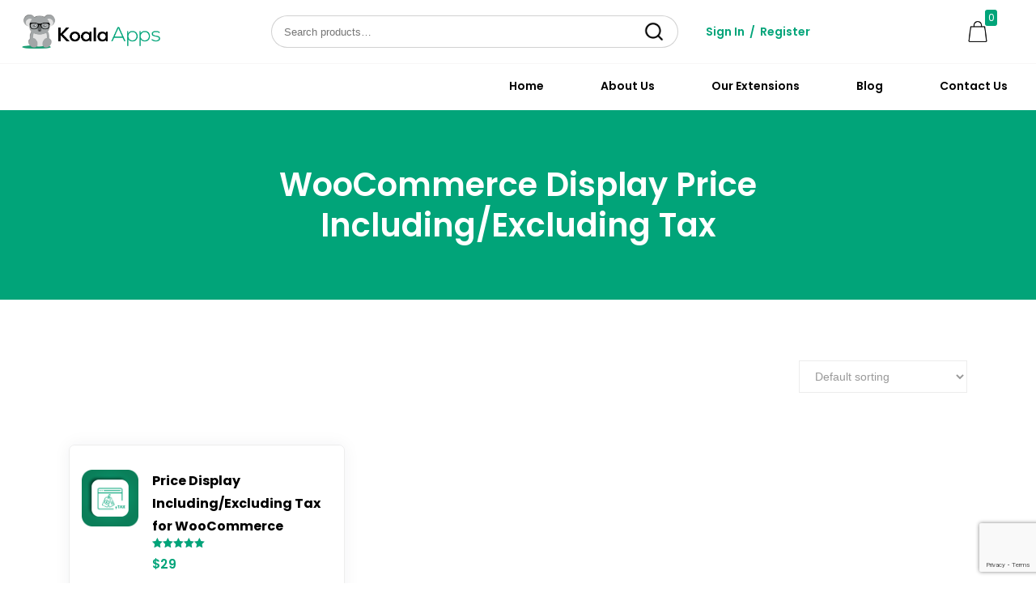

--- FILE ---
content_type: text/html; charset=UTF-8
request_url: https://koalaapps.io/product-tag/woocommerce-display-price-including-excluding-tax/
body_size: 14915
content:
<!doctype html>
<html lang="en-US">
<head>
	<meta charset="UTF-8">
	<meta name="viewport" content="width=device-width, initial-scale=1">
	<link rel="profile" href="https://gmpg.org/xfn/11">

	<link rel="stylesheet" type="text/css" href="https://koalaapps.io/wp-content/themes/koalaapps/assets/css/style.css">
	<link rel="stylesheet" type="text/css" href="https://maxcdn.bootstrapcdn.com/bootstrap/4.3.1/css/bootstrap.min.css">
	<link href="https://fonts.googleapis.com/css2?family=Poppins:wght@100;200;300;400;500;600;700;800&display=swap" rel="stylesheet">
	<link rel="stylesheet" type="text/css" href="https://cdnjs.cloudflare.com/ajax/libs/slick-carousel/1.5.8/slick.min.css"/>
	<link rel="stylesheet" type="text/css" href="https://cdnjs.cloudflare.com/ajax/libs/slick-carousel/1.5.8/slick-theme.min.css">

	<script src="https://code.jquery.com/jquery-3.4.1.slim.min.js" crossorigin="anonymous"></script>
	<script src="https://cdn.jsdelivr.net/npm/popper.js@1.16.0/dist/umd/popper.min.js" crossorigin="anonymous"></script>
	<script src="https://maxcdn.bootstrapcdn.com/bootstrap/4.3.1/js/bootstrap.min.js" crossorigin="anonymous"></script>
	
	<script async src="https://www.googletagmanager.com/gtag/js?id=G-BDT74TXDC4"></script>
	<script>
		window.dataLayer = window.dataLayer || [];
		function gtag(){dataLayer.push(arguments);}
		gtag('js', new Date());
		gtag('config', 'G-BDT74TXDC4');
	</script>

	<link rel="stylesheet" href="https://use.fontawesome.com/releases/v5.6.3/css/all.css" >
	
	<meta name='robots' content='index, follow, max-image-preview:large, max-snippet:-1, max-video-preview:-1' />

	<!-- This site is optimized with the Yoast SEO plugin v26.5 - https://yoast.com/wordpress/plugins/seo/ -->
	<title>WooCommerce Display Price Including/Excluding Tax Archives - Koala Apps</title>
	<link rel="canonical" href="https://koalaapps.io/product-tag/woocommerce-display-price-including-excluding-tax/" />
	<meta property="og:locale" content="en_US" />
	<meta property="og:type" content="article" />
	<meta property="og:title" content="WooCommerce Display Price Including/Excluding Tax Archives - Koala Apps" />
	<meta property="og:url" content="https://koalaapps.io/product-tag/woocommerce-display-price-including-excluding-tax/" />
	<meta property="og:site_name" content="Koala Apps" />
	<meta name="twitter:card" content="summary_large_image" />
	<script type="application/ld+json" class="yoast-schema-graph">{"@context":"https://schema.org","@graph":[{"@type":"CollectionPage","@id":"https://koalaapps.io/product-tag/woocommerce-display-price-including-excluding-tax/","url":"https://koalaapps.io/product-tag/woocommerce-display-price-including-excluding-tax/","name":"WooCommerce Display Price Including/Excluding Tax Archives - Koala Apps","isPartOf":{"@id":"https://koalaapps.io/#website"},"primaryImageOfPage":{"@id":"https://koalaapps.io/product-tag/woocommerce-display-price-including-excluding-tax/#primaryimage"},"image":{"@id":"https://koalaapps.io/product-tag/woocommerce-display-price-including-excluding-tax/#primaryimage"},"thumbnailUrl":"https://koalaapps.io/wp-content/uploads/2022/05/WooCommerce-Show-Price-With-Without-Tax.png","inLanguage":"en-US"},{"@type":"ImageObject","inLanguage":"en-US","@id":"https://koalaapps.io/product-tag/woocommerce-display-price-including-excluding-tax/#primaryimage","url":"https://koalaapps.io/wp-content/uploads/2022/05/WooCommerce-Show-Price-With-Without-Tax.png","contentUrl":"https://koalaapps.io/wp-content/uploads/2022/05/WooCommerce-Show-Price-With-Without-Tax.png","width":150,"height":150},{"@type":"WebSite","@id":"https://koalaapps.io/#website","url":"https://koalaapps.io/","name":"Koala Apps","description":"Koala Apps","publisher":{"@id":"https://koalaapps.io/#organization"},"potentialAction":[{"@type":"SearchAction","target":{"@type":"EntryPoint","urlTemplate":"https://koalaapps.io/?s={search_term_string}"},"query-input":{"@type":"PropertyValueSpecification","valueRequired":true,"valueName":"search_term_string"}}],"inLanguage":"en-US"},{"@type":"Organization","@id":"https://koalaapps.io/#organization","name":"Koala Apps","url":"https://koalaapps.io/","logo":{"@type":"ImageObject","inLanguage":"en-US","@id":"https://koalaapps.io/#/schema/logo/image/","url":"https://koalaapps.io/wp-content/uploads/2023/05/update-koala-logo.png","contentUrl":"https://koalaapps.io/wp-content/uploads/2023/05/update-koala-logo.png","width":1150,"height":302,"caption":"Koala Apps"},"image":{"@id":"https://koalaapps.io/#/schema/logo/image/"}}]}</script>
	<!-- / Yoast SEO plugin. -->


<link rel="alternate" type="application/rss+xml" title="Koala Apps &raquo; Feed" href="https://koalaapps.io/feed/" />
<link rel="alternate" type="application/rss+xml" title="Koala Apps &raquo; Comments Feed" href="https://koalaapps.io/comments/feed/" />
<link rel="alternate" type="application/rss+xml" title="Koala Apps &raquo; WooCommerce Display Price Including/Excluding Tax Tag Feed" href="https://koalaapps.io/product-tag/woocommerce-display-price-including-excluding-tax/feed/" />
<style id='wp-img-auto-sizes-contain-inline-css'>
img:is([sizes=auto i],[sizes^="auto," i]){contain-intrinsic-size:3000px 1500px}
/*# sourceURL=wp-img-auto-sizes-contain-inline-css */
</style>
<style id='wp-emoji-styles-inline-css'>

	img.wp-smiley, img.emoji {
		display: inline !important;
		border: none !important;
		box-shadow: none !important;
		height: 1em !important;
		width: 1em !important;
		margin: 0 0.07em !important;
		vertical-align: -0.1em !important;
		background: none !important;
		padding: 0 !important;
	}
/*# sourceURL=wp-emoji-styles-inline-css */
</style>
<style id='wp-block-library-inline-css'>
:root{--wp-block-synced-color:#7a00df;--wp-block-synced-color--rgb:122,0,223;--wp-bound-block-color:var(--wp-block-synced-color);--wp-editor-canvas-background:#ddd;--wp-admin-theme-color:#007cba;--wp-admin-theme-color--rgb:0,124,186;--wp-admin-theme-color-darker-10:#006ba1;--wp-admin-theme-color-darker-10--rgb:0,107,160.5;--wp-admin-theme-color-darker-20:#005a87;--wp-admin-theme-color-darker-20--rgb:0,90,135;--wp-admin-border-width-focus:2px}@media (min-resolution:192dpi){:root{--wp-admin-border-width-focus:1.5px}}.wp-element-button{cursor:pointer}:root .has-very-light-gray-background-color{background-color:#eee}:root .has-very-dark-gray-background-color{background-color:#313131}:root .has-very-light-gray-color{color:#eee}:root .has-very-dark-gray-color{color:#313131}:root .has-vivid-green-cyan-to-vivid-cyan-blue-gradient-background{background:linear-gradient(135deg,#00d084,#0693e3)}:root .has-purple-crush-gradient-background{background:linear-gradient(135deg,#34e2e4,#4721fb 50%,#ab1dfe)}:root .has-hazy-dawn-gradient-background{background:linear-gradient(135deg,#faaca8,#dad0ec)}:root .has-subdued-olive-gradient-background{background:linear-gradient(135deg,#fafae1,#67a671)}:root .has-atomic-cream-gradient-background{background:linear-gradient(135deg,#fdd79a,#004a59)}:root .has-nightshade-gradient-background{background:linear-gradient(135deg,#330968,#31cdcf)}:root .has-midnight-gradient-background{background:linear-gradient(135deg,#020381,#2874fc)}:root{--wp--preset--font-size--normal:16px;--wp--preset--font-size--huge:42px}.has-regular-font-size{font-size:1em}.has-larger-font-size{font-size:2.625em}.has-normal-font-size{font-size:var(--wp--preset--font-size--normal)}.has-huge-font-size{font-size:var(--wp--preset--font-size--huge)}.has-text-align-center{text-align:center}.has-text-align-left{text-align:left}.has-text-align-right{text-align:right}.has-fit-text{white-space:nowrap!important}#end-resizable-editor-section{display:none}.aligncenter{clear:both}.items-justified-left{justify-content:flex-start}.items-justified-center{justify-content:center}.items-justified-right{justify-content:flex-end}.items-justified-space-between{justify-content:space-between}.screen-reader-text{border:0;clip-path:inset(50%);height:1px;margin:-1px;overflow:hidden;padding:0;position:absolute;width:1px;word-wrap:normal!important}.screen-reader-text:focus{background-color:#ddd;clip-path:none;color:#444;display:block;font-size:1em;height:auto;left:5px;line-height:normal;padding:15px 23px 14px;text-decoration:none;top:5px;width:auto;z-index:100000}html :where(.has-border-color){border-style:solid}html :where([style*=border-top-color]){border-top-style:solid}html :where([style*=border-right-color]){border-right-style:solid}html :where([style*=border-bottom-color]){border-bottom-style:solid}html :where([style*=border-left-color]){border-left-style:solid}html :where([style*=border-width]){border-style:solid}html :where([style*=border-top-width]){border-top-style:solid}html :where([style*=border-right-width]){border-right-style:solid}html :where([style*=border-bottom-width]){border-bottom-style:solid}html :where([style*=border-left-width]){border-left-style:solid}html :where(img[class*=wp-image-]){height:auto;max-width:100%}:where(figure){margin:0 0 1em}html :where(.is-position-sticky){--wp-admin--admin-bar--position-offset:var(--wp-admin--admin-bar--height,0px)}@media screen and (max-width:600px){html :where(.is-position-sticky){--wp-admin--admin-bar--position-offset:0px}}

/*# sourceURL=wp-block-library-inline-css */
</style><link rel='stylesheet' id='wc-blocks-style-css' href='https://koalaapps.io/wp-content/plugins/woocommerce/assets/client/blocks/wc-blocks.css?ver=wc-10.3.6' media='all' />
<style id='global-styles-inline-css'>
:root{--wp--preset--aspect-ratio--square: 1;--wp--preset--aspect-ratio--4-3: 4/3;--wp--preset--aspect-ratio--3-4: 3/4;--wp--preset--aspect-ratio--3-2: 3/2;--wp--preset--aspect-ratio--2-3: 2/3;--wp--preset--aspect-ratio--16-9: 16/9;--wp--preset--aspect-ratio--9-16: 9/16;--wp--preset--color--black: #000000;--wp--preset--color--cyan-bluish-gray: #abb8c3;--wp--preset--color--white: #ffffff;--wp--preset--color--pale-pink: #f78da7;--wp--preset--color--vivid-red: #cf2e2e;--wp--preset--color--luminous-vivid-orange: #ff6900;--wp--preset--color--luminous-vivid-amber: #fcb900;--wp--preset--color--light-green-cyan: #7bdcb5;--wp--preset--color--vivid-green-cyan: #00d084;--wp--preset--color--pale-cyan-blue: #8ed1fc;--wp--preset--color--vivid-cyan-blue: #0693e3;--wp--preset--color--vivid-purple: #9b51e0;--wp--preset--gradient--vivid-cyan-blue-to-vivid-purple: linear-gradient(135deg,rgb(6,147,227) 0%,rgb(155,81,224) 100%);--wp--preset--gradient--light-green-cyan-to-vivid-green-cyan: linear-gradient(135deg,rgb(122,220,180) 0%,rgb(0,208,130) 100%);--wp--preset--gradient--luminous-vivid-amber-to-luminous-vivid-orange: linear-gradient(135deg,rgb(252,185,0) 0%,rgb(255,105,0) 100%);--wp--preset--gradient--luminous-vivid-orange-to-vivid-red: linear-gradient(135deg,rgb(255,105,0) 0%,rgb(207,46,46) 100%);--wp--preset--gradient--very-light-gray-to-cyan-bluish-gray: linear-gradient(135deg,rgb(238,238,238) 0%,rgb(169,184,195) 100%);--wp--preset--gradient--cool-to-warm-spectrum: linear-gradient(135deg,rgb(74,234,220) 0%,rgb(151,120,209) 20%,rgb(207,42,186) 40%,rgb(238,44,130) 60%,rgb(251,105,98) 80%,rgb(254,248,76) 100%);--wp--preset--gradient--blush-light-purple: linear-gradient(135deg,rgb(255,206,236) 0%,rgb(152,150,240) 100%);--wp--preset--gradient--blush-bordeaux: linear-gradient(135deg,rgb(254,205,165) 0%,rgb(254,45,45) 50%,rgb(107,0,62) 100%);--wp--preset--gradient--luminous-dusk: linear-gradient(135deg,rgb(255,203,112) 0%,rgb(199,81,192) 50%,rgb(65,88,208) 100%);--wp--preset--gradient--pale-ocean: linear-gradient(135deg,rgb(255,245,203) 0%,rgb(182,227,212) 50%,rgb(51,167,181) 100%);--wp--preset--gradient--electric-grass: linear-gradient(135deg,rgb(202,248,128) 0%,rgb(113,206,126) 100%);--wp--preset--gradient--midnight: linear-gradient(135deg,rgb(2,3,129) 0%,rgb(40,116,252) 100%);--wp--preset--font-size--small: 13px;--wp--preset--font-size--medium: 20px;--wp--preset--font-size--large: 36px;--wp--preset--font-size--x-large: 42px;--wp--preset--spacing--20: 0.44rem;--wp--preset--spacing--30: 0.67rem;--wp--preset--spacing--40: 1rem;--wp--preset--spacing--50: 1.5rem;--wp--preset--spacing--60: 2.25rem;--wp--preset--spacing--70: 3.38rem;--wp--preset--spacing--80: 5.06rem;--wp--preset--shadow--natural: 6px 6px 9px rgba(0, 0, 0, 0.2);--wp--preset--shadow--deep: 12px 12px 50px rgba(0, 0, 0, 0.4);--wp--preset--shadow--sharp: 6px 6px 0px rgba(0, 0, 0, 0.2);--wp--preset--shadow--outlined: 6px 6px 0px -3px rgb(255, 255, 255), 6px 6px rgb(0, 0, 0);--wp--preset--shadow--crisp: 6px 6px 0px rgb(0, 0, 0);}:where(.is-layout-flex){gap: 0.5em;}:where(.is-layout-grid){gap: 0.5em;}body .is-layout-flex{display: flex;}.is-layout-flex{flex-wrap: wrap;align-items: center;}.is-layout-flex > :is(*, div){margin: 0;}body .is-layout-grid{display: grid;}.is-layout-grid > :is(*, div){margin: 0;}:where(.wp-block-columns.is-layout-flex){gap: 2em;}:where(.wp-block-columns.is-layout-grid){gap: 2em;}:where(.wp-block-post-template.is-layout-flex){gap: 1.25em;}:where(.wp-block-post-template.is-layout-grid){gap: 1.25em;}.has-black-color{color: var(--wp--preset--color--black) !important;}.has-cyan-bluish-gray-color{color: var(--wp--preset--color--cyan-bluish-gray) !important;}.has-white-color{color: var(--wp--preset--color--white) !important;}.has-pale-pink-color{color: var(--wp--preset--color--pale-pink) !important;}.has-vivid-red-color{color: var(--wp--preset--color--vivid-red) !important;}.has-luminous-vivid-orange-color{color: var(--wp--preset--color--luminous-vivid-orange) !important;}.has-luminous-vivid-amber-color{color: var(--wp--preset--color--luminous-vivid-amber) !important;}.has-light-green-cyan-color{color: var(--wp--preset--color--light-green-cyan) !important;}.has-vivid-green-cyan-color{color: var(--wp--preset--color--vivid-green-cyan) !important;}.has-pale-cyan-blue-color{color: var(--wp--preset--color--pale-cyan-blue) !important;}.has-vivid-cyan-blue-color{color: var(--wp--preset--color--vivid-cyan-blue) !important;}.has-vivid-purple-color{color: var(--wp--preset--color--vivid-purple) !important;}.has-black-background-color{background-color: var(--wp--preset--color--black) !important;}.has-cyan-bluish-gray-background-color{background-color: var(--wp--preset--color--cyan-bluish-gray) !important;}.has-white-background-color{background-color: var(--wp--preset--color--white) !important;}.has-pale-pink-background-color{background-color: var(--wp--preset--color--pale-pink) !important;}.has-vivid-red-background-color{background-color: var(--wp--preset--color--vivid-red) !important;}.has-luminous-vivid-orange-background-color{background-color: var(--wp--preset--color--luminous-vivid-orange) !important;}.has-luminous-vivid-amber-background-color{background-color: var(--wp--preset--color--luminous-vivid-amber) !important;}.has-light-green-cyan-background-color{background-color: var(--wp--preset--color--light-green-cyan) !important;}.has-vivid-green-cyan-background-color{background-color: var(--wp--preset--color--vivid-green-cyan) !important;}.has-pale-cyan-blue-background-color{background-color: var(--wp--preset--color--pale-cyan-blue) !important;}.has-vivid-cyan-blue-background-color{background-color: var(--wp--preset--color--vivid-cyan-blue) !important;}.has-vivid-purple-background-color{background-color: var(--wp--preset--color--vivid-purple) !important;}.has-black-border-color{border-color: var(--wp--preset--color--black) !important;}.has-cyan-bluish-gray-border-color{border-color: var(--wp--preset--color--cyan-bluish-gray) !important;}.has-white-border-color{border-color: var(--wp--preset--color--white) !important;}.has-pale-pink-border-color{border-color: var(--wp--preset--color--pale-pink) !important;}.has-vivid-red-border-color{border-color: var(--wp--preset--color--vivid-red) !important;}.has-luminous-vivid-orange-border-color{border-color: var(--wp--preset--color--luminous-vivid-orange) !important;}.has-luminous-vivid-amber-border-color{border-color: var(--wp--preset--color--luminous-vivid-amber) !important;}.has-light-green-cyan-border-color{border-color: var(--wp--preset--color--light-green-cyan) !important;}.has-vivid-green-cyan-border-color{border-color: var(--wp--preset--color--vivid-green-cyan) !important;}.has-pale-cyan-blue-border-color{border-color: var(--wp--preset--color--pale-cyan-blue) !important;}.has-vivid-cyan-blue-border-color{border-color: var(--wp--preset--color--vivid-cyan-blue) !important;}.has-vivid-purple-border-color{border-color: var(--wp--preset--color--vivid-purple) !important;}.has-vivid-cyan-blue-to-vivid-purple-gradient-background{background: var(--wp--preset--gradient--vivid-cyan-blue-to-vivid-purple) !important;}.has-light-green-cyan-to-vivid-green-cyan-gradient-background{background: var(--wp--preset--gradient--light-green-cyan-to-vivid-green-cyan) !important;}.has-luminous-vivid-amber-to-luminous-vivid-orange-gradient-background{background: var(--wp--preset--gradient--luminous-vivid-amber-to-luminous-vivid-orange) !important;}.has-luminous-vivid-orange-to-vivid-red-gradient-background{background: var(--wp--preset--gradient--luminous-vivid-orange-to-vivid-red) !important;}.has-very-light-gray-to-cyan-bluish-gray-gradient-background{background: var(--wp--preset--gradient--very-light-gray-to-cyan-bluish-gray) !important;}.has-cool-to-warm-spectrum-gradient-background{background: var(--wp--preset--gradient--cool-to-warm-spectrum) !important;}.has-blush-light-purple-gradient-background{background: var(--wp--preset--gradient--blush-light-purple) !important;}.has-blush-bordeaux-gradient-background{background: var(--wp--preset--gradient--blush-bordeaux) !important;}.has-luminous-dusk-gradient-background{background: var(--wp--preset--gradient--luminous-dusk) !important;}.has-pale-ocean-gradient-background{background: var(--wp--preset--gradient--pale-ocean) !important;}.has-electric-grass-gradient-background{background: var(--wp--preset--gradient--electric-grass) !important;}.has-midnight-gradient-background{background: var(--wp--preset--gradient--midnight) !important;}.has-small-font-size{font-size: var(--wp--preset--font-size--small) !important;}.has-medium-font-size{font-size: var(--wp--preset--font-size--medium) !important;}.has-large-font-size{font-size: var(--wp--preset--font-size--large) !important;}.has-x-large-font-size{font-size: var(--wp--preset--font-size--x-large) !important;}
/*# sourceURL=global-styles-inline-css */
</style>

<style id='classic-theme-styles-inline-css'>
/*! This file is auto-generated */
.wp-block-button__link{color:#fff;background-color:#32373c;border-radius:9999px;box-shadow:none;text-decoration:none;padding:calc(.667em + 2px) calc(1.333em + 2px);font-size:1.125em}.wp-block-file__button{background:#32373c;color:#fff;text-decoration:none}
/*# sourceURL=/wp-includes/css/classic-themes.min.css */
</style>
<link rel='stylesheet' id='contact-form-7-css' href='https://koalaapps.io/wp-content/plugins/contact-form-7/includes/css/styles.css?ver=6.1.4' media='all' />
<link rel='stylesheet' id='afpb-frontc-css' href='https://koalaapps.io/wp-content/plugins/top-bar-for-woocommerce/assets/css/afpb_front.css?ver=1.0' media='all' />
<link rel='stylesheet' id='af_stlp_slick-css' href='https://koalaapps.io/wp-content/plugins/top-bar-for-woocommerce/assets/slick/slick-theme.css?ver=1.0.1' media='all' />
<link rel='stylesheet' id='af_stlp_slick_min-css' href='https://koalaapps.io/wp-content/plugins/top-bar-for-woocommerce/assets/slick/slick.css?ver=1.0.1' media='all' />
<link rel='stylesheet' id='woocommerce-layout-css' href='https://koalaapps.io/wp-content/plugins/woocommerce/assets/css/woocommerce-layout.css?ver=10.3.6' media='all' />
<link rel='stylesheet' id='woocommerce-smallscreen-css' href='https://koalaapps.io/wp-content/plugins/woocommerce/assets/css/woocommerce-smallscreen.css?ver=10.3.6' media='only screen and (max-width: 768px)' />
<link rel='stylesheet' id='woocommerce-general-css' href='https://koalaapps.io/wp-content/plugins/woocommerce/assets/css/woocommerce.css?ver=10.3.6' media='all' />
<style id='woocommerce-inline-inline-css'>
.woocommerce form .form-row .required { visibility: visible; }
/*# sourceURL=woocommerce-inline-inline-css */
</style>
<link rel='stylesheet' id='brands-styles-css' href='https://koalaapps.io/wp-content/plugins/woocommerce/assets/css/brands.css?ver=10.3.6' media='all' />
<link rel='stylesheet' id='koalaapps-style-css' href='https://koalaapps.io/wp-content/themes/koalaapps/style.css?ver=1.0.0' media='all' />
<script src="https://koalaapps.io/wp-includes/js/jquery/jquery.min.js?ver=3.7.1" id="jquery-core-js"></script>
<script src="https://koalaapps.io/wp-includes/js/jquery/jquery-migrate.min.js?ver=3.4.1" id="jquery-migrate-js"></script>
<script id="afpb-frontj-js-extra">
var afpb_phpvars = {"admin_url":"https://koalaapps.io/wp-admin/admin-ajax.php","slideshow_time":"","theme_name":"KoalaApps"};
//# sourceURL=afpb-frontj-js-extra
</script>
<script src="https://koalaapps.io/wp-content/plugins/top-bar-for-woocommerce/assets/js/afpb_front.js?ver=1.0" id="afpb-frontj-js"></script>
<script src="https://koalaapps.io/wp-content/plugins/woocommerce/assets/js/jquery-blockui/jquery.blockUI.min.js?ver=2.7.0-wc.10.3.6" id="wc-jquery-blockui-js" defer data-wp-strategy="defer"></script>
<script id="wc-add-to-cart-js-extra">
var wc_add_to_cart_params = {"ajax_url":"/wp-admin/admin-ajax.php","wc_ajax_url":"/?wc-ajax=%%endpoint%%","i18n_view_cart":"View cart","cart_url":"https://koalaapps.io/cart/","is_cart":"","cart_redirect_after_add":"no"};
//# sourceURL=wc-add-to-cart-js-extra
</script>
<script src="https://koalaapps.io/wp-content/plugins/woocommerce/assets/js/frontend/add-to-cart.min.js?ver=10.3.6" id="wc-add-to-cart-js" defer data-wp-strategy="defer"></script>
<script src="https://koalaapps.io/wp-content/plugins/woocommerce/assets/js/js-cookie/js.cookie.min.js?ver=2.1.4-wc.10.3.6" id="wc-js-cookie-js" defer data-wp-strategy="defer"></script>
<script id="woocommerce-js-extra">
var woocommerce_params = {"ajax_url":"/wp-admin/admin-ajax.php","wc_ajax_url":"/?wc-ajax=%%endpoint%%","i18n_password_show":"Show password","i18n_password_hide":"Hide password"};
//# sourceURL=woocommerce-js-extra
</script>
<script src="https://koalaapps.io/wp-content/plugins/woocommerce/assets/js/frontend/woocommerce.min.js?ver=10.3.6" id="woocommerce-js" defer data-wp-strategy="defer"></script>
<link rel="https://api.w.org/" href="https://koalaapps.io/wp-json/" /><link rel="alternate" title="JSON" type="application/json" href="https://koalaapps.io/wp-json/wp/v2/product_tag/150" /><link rel="EditURI" type="application/rsd+xml" title="RSD" href="https://koalaapps.io/xmlrpc.php?rsd" />
			<style>
				@keyframes runningtext{
					  0% {
					transform: translateX(100%);
					}
					100% {
					transform: translateX(-100%);
					}
				}
			</style>
		
				<noscript><style>.woocommerce-product-gallery{ opacity: 1 !important; }</style></noscript>
	<link rel="icon" href="https://koalaapps.io/wp-content/uploads/2020/10/cropped-koala-logo-2-1-32x32.png" sizes="32x32" />
<link rel="icon" href="https://koalaapps.io/wp-content/uploads/2020/10/cropped-koala-logo-2-1-192x192.png" sizes="192x192" />
<link rel="apple-touch-icon" href="https://koalaapps.io/wp-content/uploads/2020/10/cropped-koala-logo-2-1-180x180.png" />
<meta name="msapplication-TileImage" content="https://koalaapps.io/wp-content/uploads/2020/10/cropped-koala-logo-2-1-270x270.png" />
		<style id="wp-custom-css">
			.paypal-button-text,
.paypal-button-tagline{
    display:none !important;
}

.paypal-button-tagline .paypal-button-text{
	color:transparent;
}
.top-bar { padding-bottom: 50px; } .afpromo_bar p{ 
	text-align: left;
	font-family: 'Poppins'; font-size: 20px; line-height: 30px;
	font-weight:600;
} #promobar3067 .afpromobar_inner button{
	    font-weight: 600!important;
    font-family: 'Poppins';
}
.afpromobar_text span.adfp-button{
	    margin-left: 13px;
    margin-top: -4px;
    display: inline-block;
}
.myParagraph{
	color: #fdd302 !important;
	display: inline-block!important;
    vertical-align: baseline!important;
}
.blink-text{
	      font-size: 26px !important;
    line-height: 39px !important;
    margin: 0 5px !important;
    margin-top: 0px !important;
    display: inline-block !important;
    color: #fdd302 !important;
    animation: blinkAnim 1s infinite;
}
.adf-copy-code{
	color:#fdd302 !important
}

@media screen and (max-width:600px){
	.afpromobardiv img {
		height:102px!important;
	}
	#promobar3067 .afpromobar_inner{
		width:100%!Important;
	}
	#promobar3067 .afpromobar_text{
		    width: 91%;
    margin: 0 auto;
	}
	.afpromo_bar p{
		font-size:15px!important;
		line-height:25px!important;
	}
}
@media screen and (min-width:601px) and (max-width:1050px){
.afpromobardiv img {
    height: 63px;
}
}

@keyframes blinkAnim {
  0% { opacity: 1; }
  50% { opacity: 0; }
  100% { opacity: 1; }
}		</style>
		</head>

<body data-rsssl=1 class="archive tax-product_tag term-woocommerce-display-price-including-excluding-tax term-150 wp-custom-logo wp-theme-koalaapps theme-koalaapps woocommerce woocommerce-page woocommerce-no-js hfeed">
<div id="page" class="site">

	<header id="masthead" class="site-header">
		<!-- <div class="kla-top-notification-bar">
			<p>Save <strong>40%</strong> on Premium Woocommerce Plugins  Use Coupon <strong>BlackCyberSale</strong></p>
		</div> -->
		<div class="container-fluid">
			<div class="row align-items-center pt-3 pb-3">
				<div class="col-sm-4 col-md-3 col-xl-3">
					<div class="site-branding">
						<a href="https://koalaapps.io/" class="custom-logo-link" rel="home"><img width="1150" height="302" src="https://koalaapps.io/wp-content/uploads/2023/05/update-koala-logo.png" class="custom-logo" alt="Koala Apps" decoding="async" fetchpriority="high" srcset="https://koalaapps.io/wp-content/uploads/2023/05/update-koala-logo.png 1150w, https://koalaapps.io/wp-content/uploads/2023/05/update-koala-logo-300x79.png 300w, https://koalaapps.io/wp-content/uploads/2023/05/update-koala-logo-1024x269.png 1024w, https://koalaapps.io/wp-content/uploads/2023/05/update-koala-logo-768x202.png 768w, https://koalaapps.io/wp-content/uploads/2023/05/update-koala-logo-600x158.png 600w" sizes="(max-width: 1150px) 100vw, 1150px" /></a>					</div>
				</div>
				<div class="col-sm-8 col-md-5 col-xl-5">
					<div class="kla-header-search-form">
												<div class="ka-searhcbar"><form role="search" method="get" class="woocommerce-product-search" action="https://koalaapps.io/">
    <label class="screen-reader-text" for="woocommerce-product-search-field-0">Search for:</label>
    <input type="search" id="woocommerce-product-search-field-0" class="search-field" placeholder="Search products&hellip;" value="" name="s" />
    <button type="submit" value="Search" class="">Search</button>
    <input type="hidden" name="post_type" value="product" />
</form>
</div>					</div>
				</div>
				<div class="col-xs-10 col-sm-10 col-md-3 col-xl-3">
					<ul class="kla-account-opt">
													<li><a href="https://koalaapps.io/my-account/">Sign In</a></li>
							<li>/</li>
							<li><a href="https://koalaapps.io/my-account/">Register</a></li>
											</ul>
				</div>
				<div class="col-xs-2 col-sm-2 col-md-1 col-xl-">
					<a href="https://koalaapps.io/cart/" class="kla-header-cart-icon">
						<img src="https://koalaapps.io/wp-content/themes/koalaapps/assets/images/shopping-bag-1.png" width="40" height="34" alt="Cart Basket Icon">
						<span>0</span>
					</a>
				</div>
			</div>
			<div class="row align-items-center">
				<nav id="site-navigation" class="main-navigation">
					<button class="menu-toggle" aria-controls="primary-menu" aria-expanded="false"><i class="fa fa-bars" aria-hidden="true"></i></button>
					<div class="menu-main-menu-container"><ul id="primary-menu" class="menu"><li id="menu-item-194" class="menu-item menu-item-type-post_type menu-item-object-page menu-item-home menu-item-194"><a href="https://koalaapps.io/">Home</a></li>
<li id="menu-item-255" class="menu-item menu-item-type-post_type menu-item-object-page menu-item-255"><a href="https://koalaapps.io/about-us/">About Us</a></li>
<li id="menu-item-195" class="menu-item menu-item-type-post_type menu-item-object-page menu-item-195"><a href="https://koalaapps.io/shop/">Our Extensions</a></li>
<li id="menu-item-808" class="menu-item menu-item-type-post_type menu-item-object-page menu-item-808"><a href="https://koalaapps.io/blog/">Blog</a></li>
<li id="menu-item-251" class="menu-item menu-item-type-post_type menu-item-object-page menu-item-251"><a href="https://koalaapps.io/contact-us/">Contact Us</a></li>
</ul></div>				</nav>
			</div>
		</div>
	</header><!-- #masthead --><div id="primary" class="content-area"><main id="main" class="site-main" role="main"><nav class="woocommerce-breadcrumb" aria-label="Breadcrumb"><a href="https://koalaapps.io">Home</a>&nbsp;&#47;&nbsp;Products tagged &ldquo;WooCommerce Display Price Including/Excluding Tax&rdquo;</nav>
<section class="kla-inner-page-banner">
	<div class="container">
		<div class="row">
			<div class="col-sm-12">
				<div class="kla-page-banner-wrapper">
													<h1 class="woocommerce-products-header__title page-title">WooCommerce Display Price Including/Excluding Tax</h1>
										</div>
			</div>
		</div>
	</div>
</section>

<section class="kla-listing-section">
	<div class="container">
		<div class="row mb-5">
			<div class="col-sm-12">
				<div class="woocommerce-notices-wrapper"></div><p class="woocommerce-result-count">
	Showing the single result</p>
 <form class="woocommerce-ordering" method="get">
	<select name="orderby" class="orderby form-control" aria-label="Shop order" >
					<option value="menu_order"  selected='selected'>Default sorting</option>
					<option value="popularity" >Sort by popularity</option>
					<option value="rating" >Sort by average rating</option>
					<option value="date" >Sort by latest</option>
					<option value="price" >Sort by price: low to high</option>
					<option value="price-desc" >Sort by price: high to low</option>
			</select>
	<input type="hidden" name="paged" value="1" />
	</form>
			</div>
		</div>
		<div class="row">
			<div class="col-sm-12">
				<ul class="products columns-3">

<li class="product type-product post-406 status-publish first instock product_cat-koalaapp product_tag-display-price-including-excluding-tax-by-woocommerce product_tag-display-woocommerce-product-price-excluding-tax product_tag-display-woocommerce-product-price-including-tax product_tag-woocommerce-display-price-including-excluding-tax product_tag-woocommerce-show-price-with-and-without-tax-plugin has-post-thumbnail downloadable virtual purchasable product-type-simple">
	<div class="kla-listing-item">
		<div class="kla-item-thumb">
			<a href="https://koalaapps.io/product/woocommerce-show-price-with-without-tax/" class="woocommerce-LoopProduct-link woocommerce-loop-product__link"><img width="150" height="150" src="https://koalaapps.io/wp-content/uploads/2022/05/WooCommerce-Show-Price-With-Without-Tax.png" class="attachment-woocommerce_thumbnail size-woocommerce_thumbnail" alt="Price Display Including/Excluding Tax for WooCommerce" decoding="async" srcset="https://koalaapps.io/wp-content/uploads/2022/05/WooCommerce-Show-Price-With-Without-Tax.png 150w, https://koalaapps.io/wp-content/uploads/2022/05/WooCommerce-Show-Price-With-Without-Tax-100x100.png 100w" sizes="(max-width: 150px) 100vw, 150px" />		</div>

		<div class="kla-item-content">

			<h2 class="woocommerce-loop-product__title">Price Display Including/Excluding Tax for WooCommerce</h2><div class="star-rating" role="img" aria-label="Rated 5.00 out of 5"><span style="width:100%">Rated <strong class="rating">5.00</strong> out of 5</span></div>
	<span class="price"><span class="woocommerce-Price-amount amount"><bdi><span class="woocommerce-Price-currencySymbol">&#36;</span>29</bdi></span></span>

			<p class="kla-item-des">Display the price of products inclusive or exclusive of taxes&hellip;</p>

		</div>
	</div>
</li>
</ul>
</main></div>			</div>

			<div class="col-sm-12">
				<div class="kla-pagination">
									</div>
			</div>
			
			<div class="col-sm-12">
				</main></div>			</div>
		</div>
	</div>
</section>



	<section class="kla-newsletter-section">
		<div class="kla-newsletter-wrapper">
			<div class="container-fliud">
				<div class="row align-items-center">
					<div class="col-sm-6">
						<h4>Sign up to get Latest Updates</h4>
						<p>For more digital insights, sign up for the latest updates and industry news right in your inbox.</p>
					</div>
					<div class="col-sm-6">
							
<div class="wpcf7 no-js" id="wpcf7-f19-o1" lang="en-US" dir="ltr" data-wpcf7-id="19">
<div class="screen-reader-response"><p role="status" aria-live="polite" aria-atomic="true"></p> <ul></ul></div>
<form action="/product-tag/woocommerce-display-price-including-excluding-tax/#wpcf7-f19-o1" method="post" class="wpcf7-form init" aria-label="Contact form" novalidate="novalidate" data-status="init">
<fieldset class="hidden-fields-container"><input type="hidden" name="_wpcf7" value="19" /><input type="hidden" name="_wpcf7_version" value="6.1.4" /><input type="hidden" name="_wpcf7_locale" value="en_US" /><input type="hidden" name="_wpcf7_unit_tag" value="wpcf7-f19-o1" /><input type="hidden" name="_wpcf7_container_post" value="0" /><input type="hidden" name="_wpcf7_posted_data_hash" value="" /><input type="hidden" name="_wpcf7_recaptcha_response" value="" />
</fieldset>
<div class="form-group">
	<p><span class="wpcf7-form-control-wrap" data-name="your-email"><input size="40" maxlength="400" class="wpcf7-form-control wpcf7-email wpcf7-validates-as-required wpcf7-text wpcf7-validates-as-email form-control" id="your-email" aria-required="true" aria-invalid="false" placeholder="Email Address" value="" type="email" name="your-email" /></span><br />
<input class="wpcf7-form-control wpcf7-submit has-spinner" type="submit" value="Subscribe" />
	</p>
</div><div class="wpcf7-response-output" aria-hidden="true"></div>
</form>
</div>
					</div>
				</div>
			</div>
		</div>
	</section>

	<footer>
		<div class="container">
			<div class="row">
				<div class="col-sm-5 mb-2">
					<div class="kla-footer-one">
						<h2>KoalaApps</h2>
						<p>Koala Apps takes a results-oriented approach. There are a wide range of sectors we've worked with to enhance leads, revenue, and profit margins.</p>
					</div>
				</div>
				<div class="col-sm-4 mb-2">
					<div class="kla-footer-two">
						<label>Quick Links</label>
						<div class="menu-quick-links-container"><ul id="menu-quick-links" class=""><li id="menu-item-809" class="menu-item menu-item-type-post_type menu-item-object-page menu-item-809"><a href="https://koalaapps.io/blog/">Blog</a></li>
<li id="menu-item-365" class="menu-item menu-item-type-post_type menu-item-object-page menu-item-365"><a href="https://koalaapps.io/shop/">Our Extensions</a></li>
<li id="menu-item-363" class="menu-item menu-item-type-post_type menu-item-object-page menu-item-363"><a href="https://koalaapps.io/my-account/">My Account</a></li>
</ul></div>					</div>
				</div>
				<div class="col-sm-3 mb-2">
					<div class="kla-footer-two">
						<label>Company</label>
						<div class="menu-support-container"><ul id="menu-support" class=""><li id="menu-item-810" class="menu-item menu-item-type-post_type menu-item-object-page menu-item-810"><a href="https://koalaapps.io/about-us/">About Us</a></li>
<li id="menu-item-811" class="menu-item menu-item-type-post_type menu-item-object-page menu-item-811"><a href="https://koalaapps.io/contact-us/">Contact Us</a></li>
<li id="menu-item-355" class="menu-item menu-item-type-post_type menu-item-object-page menu-item-privacy-policy menu-item-355"><a rel="privacy-policy" href="https://koalaapps.io/privacy-policy/">Privacy Policy</a></li>
<li id="menu-item-360" class="menu-item menu-item-type-post_type menu-item-object-page menu-item-360"><a href="https://koalaapps.io/terms-conditions/">Terms &amp; Conditions</a></li>
</ul></div>					</div>
				</div>
			</div>
			<div class="row mt-5 text-center">
				<div class="col-sm-12">
					<p>© Copyright KoalaApps. All Rights Reserved</p>
				</div>
			</div>
		</div>
	</footer>

</div><!-- #page -->


<script>
	$(document).on('click', '.adf-button', function() {
	        var coupon = $('.adf-copy-code').text();
	        
	        navigator.clipboard.writeText(coupon).then(function() {
	        	$('.adf-button').text('Code Copied');
	        	setTimeout(function(){
	        		$('.adf-button').text('Copy Code');
	        	}, 2000);
	            
	        }, function(err) {
	            alert('Failed to copy text: ', err);
	        });
	    });

</script>


	<!-- Sale Modal -->

		<!-- <div class="ady-sale-modal-overlay">

			<div class="ady-sale-modal-box">

				<div class="ady-sale-modal-header">

					<button type="button" class="ady-close-sale-modal" data-dismiss="modal" aria-label="Close">
		          		<span aria-hidden="true">&times;</span>
		        	</button>

				</div>

				<div class="ady-sale-modal-content">

					<h2 class="neonText">Black-Cyber Sale</h2>

					<div class="sale-text"><small>FLAT</small> 40% <small>OFF</small></div>

					<p>Save 40% on Premium Woocommerce Plugins - Use Coupon <strong>BlackCyberSale</strong></p>
					
				</div>

			</div>

		</div> -->

	<!-- End Sale Modal -->


	<script type="speculationrules">
{"prefetch":[{"source":"document","where":{"and":[{"href_matches":"/*"},{"not":{"href_matches":["/wp-*.php","/wp-admin/*","/wp-content/uploads/*","/wp-content/*","/wp-content/plugins/*","/wp-content/themes/koalaapps/*","/*\\?(.+)"]}},{"not":{"selector_matches":"a[rel~=\"nofollow\"]"}},{"not":{"selector_matches":".no-prefetch, .no-prefetch a"}}]},"eagerness":"conservative"}]}
</script>
			<script>
				jQuery(document).ready(function($){
					// counter 1
					$(".af-one-topbar-counter").each(function(){
						var $this = $(this);
						var id = $this.data('id');
						var fromDate = $this.data('aps-start-date');
						var toDate = $this.data('aps-end-date');
						const fromTime = $this.data("aps-start-time") || "00:00";
						const toTime = $this.data("aps-end-time") || "23:59";
						const hours = $this.data('repeat-hours');
						const timerType = $this.data('type');

						const startDateTimeStr = `${fromDate} ${fromTime}`;
						const endDateTimeStr = `${toDate} ${toTime}`

						const fromDate2 = new Date(startDateTimeStr.replace(/-/g, "/")).getTime();
						const toDate2 = new Date(endDateTimeStr.replace(/-/g, "/")).getTime();

						var counterSelectorone = $(".af-one-countdown-wrapper-" + id);

						startCountdownFirst(fromDate2, toDate2, id, timerType, hours, counterSelectorone);
					});
					function startCountdownFirst(fromDate, toDate, id, timerType, hours, counterSelectorone) {
						var startDate = fromDate;
						var endDate = toDate;
						var select_hours = hours;
						
						var countdownInterval = setInterval(function() {
						if( timerType == 'resest_timer'){
							var endTime = localStorage.getItem("endTime_" + id);
							let storedRepeatHours = parseInt(localStorage.getItem("repeatHours_" + id));
							var current_time = Date.parse(new Date());
							if (!endTime || current_time >= endTime || storedRepeatHours !== select_hours) {
								endTime = current_time + (select_hours * 60 * 60 * 1000);
								localStorage.setItem("endTime_" + id, endTime);
								localStorage.setItem("repeatHours_" + id, select_hours);
							}
							var distance = endTime - current_time;
							if (distance <= 0) {
								endTime = current_time + (hours * 60 * 60 * 1000);
								localStorage.setItem("endTime_" + id, endTime);
								distance = endTime - current_time;
							}
						}else{
							var now = new Date().getTime();
							var distance = endDate - now;

							if (distance < 0) {
								clearInterval(countdownInterval);
								return;
							}
						}				

						var days = Math.floor(distance / (1000 * 60 * 60 * 24));
						var hours = Math.floor((distance % (1000 * 60 * 60 * 24)) / (1000 * 60 * 60));
						var minutes = Math.floor((distance % (1000 * 60 * 60)) / (1000 * 60));
						var seconds = Math.floor((distance % (1000 * 60)) / 1000);
						var dbDigitDay = double_digit(days)
						var dbDigitHours = double_digit(hours)
						var dbDigitMinuts = double_digit(minutes);
						var dbDigitSeconds = double_digit(seconds);
						var counterText = `
							<span class="atp-counter-one-digits">${dbDigitDay}</span><span class="dots"> : </span>
							<span class="atp-counter-one-digits">${dbDigitHours}</span><span class="dots"> : </span>
							<span class="atp-counter-one-digits">${dbDigitMinuts}</span><span class="dots"> : </span>
							<span class="atp-counter-one-digits">${dbDigitSeconds}</span>
						`;

						counterSelectorone.html(counterText);
						}, 1000);
					}
					function double_digit(num) {
						return num < 10 ? '0' + num : num.toString();
					}

					// counter 2

					var days = 24 * 60 * 60;
					var hours = 60 * 60;
					var minutes = 60;

					var sTextColor = '#ffffff';
					var sBackColorTop = '#7f54bd';
					var sFontSize = '18';
					var sLabelColor = '#7f54bd';

					$('.adf-main-countdown-wrap').each(function() {
						var $countdown = $(this);
						var id = $countdown.data('rule-id'); // this must be unique per countdown
						var sToDate = $countdown.data('timer-end-date');
						var toTime = $countdown.data('aps-end-time') || "23:59";
						const endDateTimeStr = `${sToDate} ${toTime}`;
						const toDate2 = new Date(endDateTimeStr.replace(/-/g, "/")).getTime();
						var toDate = toDate2;
						const counthours = $countdown.data('repeat-hours');
						const timerType = $countdown.data('type');

						// Apply styles
						$('#flip-countdown' + id + ' .countdown-dot' + id).css({ 'background-color': sBackColorTop });
						$('#flip-countdown' + id + ' .countdown-number-top' + id).css({
							'background-color': sBackColorTop,
							'color': sTextColor,
							'font-size': (sFontSize || 16) + 'px',
							'line-height': (parseInt(sFontSize || 16, 10) + 7) + 'px'
						});
						$('#flip-countdown' + id + ' .countdown-number-next' + id).css({
							'background-color': sBackColorTop,
							'color': sTextColor,
							'font-size': (sFontSize || 16) + 'px',
							'line-height': (parseInt(sFontSize || 16, 10) + 7) + 'px'
						});
						$('#flip-countdown' + id + ' .countdown-label-container' + id).css({ 'color': sLabelColor });

						// Start countdown tick
						(function tick() {
							let left = 0;
							if (timerType === 'resest_timer') {
								let now = new Date().getTime();
								let endTime = localStorage.getItem("endTime_" + id);
								let storedRepeatHours = parseInt(localStorage.getItem("repeatHours_" + id));
								if (!endTime || now >= endTime || storedRepeatHours !== counthours) {
									endTime = now + (counthours * 60 * 60 * 1000);
									localStorage.setItem("endTime_" + id, endTime);
									localStorage.setItem("repeatHours_" + id, counthours);
								}
								let distance = endTime - now;
								left = Math.floor(distance / 1000);
								
								if (left < 0) left = 0;
							} else {
							   left = Math.floor((toDate - new Date()) / 1000);
							   if (left < 0) left = 0;
							}

							var d = Math.floor(left / days);
							updateNumbers($countdown, id, 1, 2, d, 0);
							left -= d * days;

							var h = Math.floor(left / hours);
							updateNumbers($countdown, id, 3, 4, h, 999);
							left -= h * hours;

							var m = Math.floor(left / minutes);
							updateNumbers($countdown, id, 5, 6, m, 999);
							left -= m * minutes;

							var s = left;
							updateNumbers($countdown, id, 7, 8, s, 999);

							setTimeout(tick, 1000);
						})();

						// Helper function
						function updateNumbers(container, id, minor, major, value, forDays) {
							if (forDays === 0) {
								var forDaysClass = '.position-' + forDays + id;
								switchDigit(container, id, forDaysClass, Math.floor(value / 100));
							}

							var minorClass = '.position-' + minor + id;
							var majorClass = '.position-' + major + id;

							switchDigit(container, id, minorClass, Math.floor(value / 10) % 10);
							switchDigit(container, id, majorClass, value % 10);
						}

						function switchDigit(container, id, sPosition, iNumber) {
							var oDigit = container.find(sPosition);
							var oTarget1 = oDigit.parents('.countdown-number-top' + id);
							var iNextNumber = iNumber - 1;
							var sNextPosition = sPosition + '-next' + id;

							if (
								oDigit.is(':animated') ||
								oDigit.html() == iNumber ||
								oTarget1.is(':animated')
							) {
								return false;
							}

							// Handle rollover values
							if ((['.position-0', '.position-1', '.position-2', '.position-4', '.position-6', '.position-8'].includes(sPosition.replace(id, '')) && iNextNumber < 0)) {
								iNextNumber = 9;
							} else if ((sPosition.includes('.position-3') && iNextNumber < 0)) {
								iNextNumber = 2;
							} else if ((sPosition.includes('.position-5') || sPosition.includes('.position-7')) && iNextNumber < 0) {
								iNextNumber = 5;
							}

							oTarget1.animate({ borderSpacing: -90 }, {
								step: function(now) {
									$(this).css('transform', 'rotateX(' + now + 'deg)');
								},
								duration: 750,
								complete: function() {
									container.find(sPosition).html(iNumber);
									container.find(sNextPosition).html(iNextNumber);
									$(this).css('transform', '');
								}
							});

							container.find('.countdown-number-top' + id + ' .countdown-number-inner' + id + ' ' + sPosition).animate({
								borderSpacing: -90
							}, {
								step: function(now) {
									$(this).css('transform', 'rotateX(' + now + 'deg)');
								},
								duration: 750,
								complete: function() {
									$(this).css('transform', 'rotateX(180deg)');
								}
							});
						}

					});

					// counter 3
					$(".af-three-topbar-counter").each(function(){
						var $this = $(this);
						var id = $this.data('id');
						var fromDate = $this.data('aps-start-date');
						var toDate = $this.data('aps-end-date');
						var counterSelectorthree = $(".af-three-countdown-wrapper-" + id);
						const fromTime = $this.data("aps-start-time") || "00:00";
						const toTime = $this.data("aps-end-time") || "23:59";
						const hours = $this.data('repeat-hours');
						const timerType = $this.data('type');
						const startDateTimeStr = `${fromDate} ${fromTime}`;
						const endDateTimeStr = `${toDate} ${toTime}`
						const fromDateStart = new Date(startDateTimeStr.replace(/-/g, "/")).getTime();
						const toDateEnd = new Date(endDateTimeStr.replace(/-/g, "/")).getTime();

						startCountdownThird(fromDateStart, toDateEnd, id, timerType, hours, counterSelectorthree);
					});
					function startCountdownThird(fromDate, toDate, id, timerType, hours, counterSelectorthree) {
						var startDate = fromDate;
						var endDate = toDate;
						var select_hours = hours;
						
						var countdownInterval = setInterval(function() {
					
						if( timerType == 'resest_timer'){
							var endTime = localStorage.getItem("endTime_" + id);
							let storedRepeatHours = parseInt(localStorage.getItem("repeatHours_" + id));
							var current_time = Date.parse(new Date());
							if (!endTime || current_time >= endTime || storedRepeatHours !== select_hours) {
								endTime = current_time + (select_hours * 60 * 60 * 1000);
								localStorage.setItem("endTime_" + id, endTime);
								localStorage.setItem("repeatHours_" + id, select_hours);
							}
							var distance = endTime - current_time;
							if (distance <= 0) {
								endTime = current_time + (hours * 60 * 60 * 1000);
								localStorage.setItem("endTime_" + id, endTime);
								distance = endTime - current_time;
							}
						}else{
							var now = new Date().getTime();
							var distance = endDate - now;

							if (distance < 0) {
								clearInterval(countdownInterval);
								return;
							}
						}

						var days = Math.floor(distance / (1000 * 60 * 60 * 24));
						var hours = Math.floor((distance % (1000 * 60 * 60 * 24)) / (1000 * 60 * 60));
						var minutes = Math.floor((distance % (1000 * 60 * 60)) / (1000 * 60));
						var seconds = Math.floor((distance % (1000 * 60)) / 1000);
						var formattedDays = double_digit(days);
						var formattedHours = double_digit(hours);
						var formattedMinutes = double_digit(minutes);
						var formattedSeconds = double_digit(seconds);
						counterSelectorthree.html('<span class="adf-three-template days"><span class="time">' + formattedDays + '</span><span class="title">Days</span></span>' +
						'<span class="adf-three-template hours"><span class="time">' + formattedHours + '</span><span class="title">Hours</span></span>' +
						'<span class="adf-three-template minutes"><span class="time">' + formattedMinutes + '</span><span class="title">Minutes</span></span>' +
						'<span class="adf-three-template seconds"><span class="time">' + formattedSeconds + '</span><span class="title">Seconds</span></span>');
						}, 1000);
					}

					// counter 4
					$(".af-fort-topbar-counter").each(function(){
						var $this = $(this);
						var id = $this.data('id');
						var fromDate = $this.data('aps-start-date');
						var toDate = $this.data('aps-end-date');
						var counterSelector = $(".af-fourth-countdown-wrapper-" + id);
						const fromTime = $this.data("aps-start-time") || "00:00";
						const toTime = $this.data("aps-end-time") || "23:59";
						const hours = $this.data('repeat-hours');
						const timerType = $this.data('type');
						const startDateTimeStr = `${fromDate} ${fromTime}`;
						const endDateTimeStr = `${toDate} ${toTime}`
						const fromDateStart = new Date(startDateTimeStr.replace(/-/g, "/")).getTime();
						const toDateEnd = new Date(endDateTimeStr.replace(/-/g, "/")).getTime();

						startCountdownFourth(fromDateStart, toDateEnd, id, timerType, hours, counterSelector);
					});
					function startCountdownFourth(fromDate, toDate, id, timerType, hours, counterSelector) {
						var startDate = fromDate;
						var endDate = toDate;
						var select_hours = hours;

						var countdownInterval = setInterval(function() {

							if( timerType == 'resest_timer'){
								var endTime = localStorage.getItem("endTime_" + id);
								let storedRepeatHours = parseInt(localStorage.getItem("repeatHours_" + id));
								var current_time = Date.parse(new Date());
								if (!endTime || current_time >= endTime || storedRepeatHours !== select_hours) {
									endTime = current_time + (select_hours * 60 * 60 * 1000);
									localStorage.setItem("endTime_" + id, endTime);
									localStorage.setItem("repeatHours_" + id, select_hours);
								}
								var distance = endTime - current_time;
								if (distance <= 0) {
									endTime = current_time + (hours * 60 * 60 * 1000);
									localStorage.setItem("endTime_" + id, endTime);
									distance = endTime - current_time;
								}
							}else{
								var now = new Date().getTime();
								var distance = endDate - now;

								if (distance < 0) {
									clearInterval(countdownInterval);
									return;
								}
							}
						var days = Math.floor(distance / (1000 * 60 * 60 * 24));
						var hours = Math.floor((distance % (1000 * 60 * 60 * 24)) / (1000 * 60 * 60));
						var minutes = Math.floor((distance % (1000 * 60 * 60)) / (1000 * 60));
						var seconds = Math.floor((distance % (1000 * 60)) / 1000);

						var formattedDays = formatDigits(double_digit(days));
						var formattedHours = formatDigits(double_digit(hours));
						var formattedMinutes = formatDigits(double_digit(minutes));
						var formattedSeconds = formatDigits(double_digit(seconds));

						counterSelector.html('<span class="days"><span class="time">' + formattedDays + '</span><span class="title">Days</span></span><span class="dots"> : </span>' +
						'<span class="hours"><span class="time">' + formattedHours + '</span><span class="title">Hours</span></span><span class="dots"> : </span>' +
						'<span class="minutes"><span class="time">' + formattedMinutes + '</span><span class="title">Minutes</span></span><span class="dots"> : </span>' +
						'<span class="seconds"><span class="time">' + formattedSeconds + '</span><span class="title">Seconds</span></span>');
						}, 1000);
					}
					function formatDigits(number) {
						var formatted = '';

						for (var i = 0; i < number.length; i++) {
							var digit = number[i];
							if (parseInt(digit) % 2 === 0) {
								formatted += '<span class="digit">' + digit + '</span>';
							} else {
							   formatted += '<span class="digit">' + digit + '</span>';
							}
						}
						return formatted;
					}

					// counter 5
					$(".af-five-topbar-counter").each(function(){
						var $this = $(this);
						var id = $this.data('id');
						var fromDate = $this.data('aps-start-date');
						var toDate = $this.data('aps-end-date');
						var counterSelectorfive = $(".af-five-countdown-wrapper-" + id);
						const fromTime = $this.data("aps-start-time") || "00:00";
						const toTime = $this.data("aps-end-time") || "23:59";
						const hours = $this.data('repeat-hours');
						const timerType = $this.data('type');
						const startDateTimeStr = `${fromDate} ${fromTime}`;
						const endDateTimeStr = `${toDate} ${toTime}`
						const fromDateStart = new Date(startDateTimeStr.replace(/-/g, "/")).getTime();
						const toDateEnd = new Date(endDateTimeStr.replace(/-/g, "/")).getTime();

						startCountdown(fromDateStart, toDateEnd, id, timerType, hours, counterSelectorfive);
					});
					function startCountdown(fromDate, toDate, id, timerType, hours, counterSelectorfive) {
						var startDate = fromDate;
						var endDate = toDate;
						var select_hours = hours;

						var countdownInterval = setInterval(function() {
						if( timerType == 'resest_timer'){
								var endTime = localStorage.getItem("endTime_" + id);
								let storedRepeatHours = parseInt(localStorage.getItem("repeatHours_" + id));
								var current_time = Date.parse(new Date());
								if (!endTime || current_time >= endTime || storedRepeatHours !== select_hours) {
									endTime = current_time + (select_hours * 60 * 60 * 1000);
									localStorage.setItem("endTime_" + id, endTime);
									localStorage.setItem("repeatHours_" + id, select_hours);
								}
								var distance = endTime - current_time;
								if (distance <= 0) {
									endTime = current_time + (hours * 60 * 60 * 1000);
									localStorage.setItem("endTime_" + id, endTime);
									distance = endTime - current_time;
								}
							}else{
								var now = new Date().getTime();
								var distance = endDate - now;

								if (distance < 0) {
									clearInterval(countdownInterval);
									return;
								}
							}

						var days = Math.floor(distance / (1000 * 60 * 60 * 24));
						var hours = Math.floor((distance % (1000 * 60 * 60 * 24)) / (1000 * 60 * 60));
						var minutes = Math.floor((distance % (1000 * 60 * 60)) / (1000 * 60));
						var seconds = Math.floor((distance % (1000 * 60)) / 1000);

						var counterText = `
							<span class="atp-counter-five-digits">${days}</span><span class="counter-frth-labels">Days</span>
							<span class="atp-counter-five-digits">${hours}</span><span class="counter-frth-labels">Hours</span>
							<span class="atp-counter-five-digits">${minutes}</span><span class="counter-frth-labels">Minutes</span>
							<span class="atp-counter-five-digits">${seconds}</span><span class="counter-frth-labels">Seconds</span>
						`;

						counterSelectorfive.html(counterText);
						}, 1000);
					}
				});
			</script>

			
    <script type="text/javascript">
        jQuery(document).ready(function($) {
        var slideshoew = 1;
        if (slideshoew){
             $('.gallery').slick({
                fade: true,
                arrows: false,
                autoplay: true,
                autoplaySpeed: 2000,
                pauseOnHover: true, // Pause on hover
                pauseOnFocus: true, // Pause on focus
                prevArrow: '<button type="button" class="slick-prev"><i class="fa-solid fa-arrow-left-long"></i></button>',
                nextArrow: '<button type="button" class="slick-next"><i class="fa-solid fa-chevron-right"></i></button>',
            });

            // Add a pause button
            $('.gallery .slick-list').before('<button type="button" class="slick-pause"><i class="fas fa-pause"></i><i class="fas fa-play"></i></button>');

            // Handle pause button click
            $('.slick-pause').on('click', function() {
                if ($(this).hasClass('paused')) {
                    // If paused, resume autoplay
                    $('.gallery').slick('slickPlay');
                    $(this).removeClass('paused');
                } else {
                    // If playing, pause autoplay
                    $('.gallery').slick('slickPause');
                    $(this).addClass('paused');
                }
            });
        }
    });
    </script>
      <style>
 .kla-product-content .gallery button.slick-prev{
    background: none!important;
    position: absolute!important;
    bottom: 49px!important;
    left: 40%!important;
    top: auto!important;
    /* height: auto; */
    z-index: 99!important;
 }
 .kla-product-content .gallery .slick-prev:before, .kla-product-content .gallery .slick-next:before{
     font-family:Fontawesome !important;
     font-size: 49px!Important;
     line-height: 1px!important;
 }
 .kla-product-content .gallery button.slick-next{
    position: absolute!important;
    bottom: 49px!important;
    background: none!important;
    right: 40%!important;
    top: auto!important;
 }
 </style>
 <script type="application/ld+json">{"@context":"https:\/\/schema.org\/","@type":"BreadcrumbList","itemListElement":[{"@type":"ListItem","position":1,"item":{"name":"Home","@id":"https:\/\/koalaapps.io"}},{"@type":"ListItem","position":2,"item":{"name":"Products tagged &amp;ldquo;WooCommerce Display Price Including\/Excluding Tax&amp;rdquo;","@id":"https:\/\/koalaapps.io\/product-tag\/woocommerce-display-price-including-excluding-tax\/"}}]}</script>	<script>
		(function () {
			var c = document.body.className;
			c = c.replace(/woocommerce-no-js/, 'woocommerce-js');
			document.body.className = c;
		})();
	</script>
	<script src="https://koalaapps.io/wp-includes/js/dist/hooks.min.js?ver=dd5603f07f9220ed27f1" id="wp-hooks-js"></script>
<script src="https://koalaapps.io/wp-includes/js/dist/i18n.min.js?ver=c26c3dc7bed366793375" id="wp-i18n-js"></script>
<script id="wp-i18n-js-after">
wp.i18n.setLocaleData( { 'text direction\u0004ltr': [ 'ltr' ] } );
//# sourceURL=wp-i18n-js-after
</script>
<script src="https://koalaapps.io/wp-content/plugins/contact-form-7/includes/swv/js/index.js?ver=6.1.4" id="swv-js"></script>
<script id="contact-form-7-js-before">
var wpcf7 = {
    "api": {
        "root": "https:\/\/koalaapps.io\/wp-json\/",
        "namespace": "contact-form-7\/v1"
    }
};
//# sourceURL=contact-form-7-js-before
</script>
<script src="https://koalaapps.io/wp-content/plugins/contact-form-7/includes/js/index.js?ver=6.1.4" id="contact-form-7-js"></script>
<script src="https://koalaapps.io/wp-content/plugins/top-bar-for-woocommerce/assets/slick/slick.min.js?ver=1.0.1" id="af_stlp_slick_min-js"></script>
<script src="https://koalaapps.io/wp-content/themes/koalaapps/js/navigation.js?ver=1.0.0" id="koalaapps-navigation-js"></script>
<script src="https://koalaapps.io/wp-content/plugins/woocommerce/assets/js/sourcebuster/sourcebuster.min.js?ver=10.3.6" id="sourcebuster-js-js"></script>
<script id="wc-order-attribution-js-extra">
var wc_order_attribution = {"params":{"lifetime":1.0000000000000000818030539140313095458623138256371021270751953125e-5,"session":30,"base64":false,"ajaxurl":"https://koalaapps.io/wp-admin/admin-ajax.php","prefix":"wc_order_attribution_","allowTracking":true},"fields":{"source_type":"current.typ","referrer":"current_add.rf","utm_campaign":"current.cmp","utm_source":"current.src","utm_medium":"current.mdm","utm_content":"current.cnt","utm_id":"current.id","utm_term":"current.trm","utm_source_platform":"current.plt","utm_creative_format":"current.fmt","utm_marketing_tactic":"current.tct","session_entry":"current_add.ep","session_start_time":"current_add.fd","session_pages":"session.pgs","session_count":"udata.vst","user_agent":"udata.uag"}};
//# sourceURL=wc-order-attribution-js-extra
</script>
<script src="https://koalaapps.io/wp-content/plugins/woocommerce/assets/js/frontend/order-attribution.min.js?ver=10.3.6" id="wc-order-attribution-js"></script>
<script src="https://www.google.com/recaptcha/api.js?render=6Le4wqQpAAAAAAH7ER3AWvUo5GUmXAoCYOJUosYC&amp;ver=3.0" id="google-recaptcha-js"></script>
<script src="https://koalaapps.io/wp-includes/js/dist/vendor/wp-polyfill.min.js?ver=3.15.0" id="wp-polyfill-js"></script>
<script id="wpcf7-recaptcha-js-before">
var wpcf7_recaptcha = {
    "sitekey": "6Le4wqQpAAAAAAH7ER3AWvUo5GUmXAoCYOJUosYC",
    "actions": {
        "homepage": "homepage",
        "contactform": "contactform"
    }
};
//# sourceURL=wpcf7-recaptcha-js-before
</script>
<script src="https://koalaapps.io/wp-content/plugins/contact-form-7/modules/recaptcha/index.js?ver=6.1.4" id="wpcf7-recaptcha-js"></script>
<script id="wp-emoji-settings" type="application/json">
{"baseUrl":"https://s.w.org/images/core/emoji/17.0.2/72x72/","ext":".png","svgUrl":"https://s.w.org/images/core/emoji/17.0.2/svg/","svgExt":".svg","source":{"concatemoji":"https://koalaapps.io/wp-includes/js/wp-emoji-release.min.js?ver=308ffb4e2d76de6cbd99afa32dea6159"}}
</script>
<script type="module">
/*! This file is auto-generated */
const a=JSON.parse(document.getElementById("wp-emoji-settings").textContent),o=(window._wpemojiSettings=a,"wpEmojiSettingsSupports"),s=["flag","emoji"];function i(e){try{var t={supportTests:e,timestamp:(new Date).valueOf()};sessionStorage.setItem(o,JSON.stringify(t))}catch(e){}}function c(e,t,n){e.clearRect(0,0,e.canvas.width,e.canvas.height),e.fillText(t,0,0);t=new Uint32Array(e.getImageData(0,0,e.canvas.width,e.canvas.height).data);e.clearRect(0,0,e.canvas.width,e.canvas.height),e.fillText(n,0,0);const a=new Uint32Array(e.getImageData(0,0,e.canvas.width,e.canvas.height).data);return t.every((e,t)=>e===a[t])}function p(e,t){e.clearRect(0,0,e.canvas.width,e.canvas.height),e.fillText(t,0,0);var n=e.getImageData(16,16,1,1);for(let e=0;e<n.data.length;e++)if(0!==n.data[e])return!1;return!0}function u(e,t,n,a){switch(t){case"flag":return n(e,"\ud83c\udff3\ufe0f\u200d\u26a7\ufe0f","\ud83c\udff3\ufe0f\u200b\u26a7\ufe0f")?!1:!n(e,"\ud83c\udde8\ud83c\uddf6","\ud83c\udde8\u200b\ud83c\uddf6")&&!n(e,"\ud83c\udff4\udb40\udc67\udb40\udc62\udb40\udc65\udb40\udc6e\udb40\udc67\udb40\udc7f","\ud83c\udff4\u200b\udb40\udc67\u200b\udb40\udc62\u200b\udb40\udc65\u200b\udb40\udc6e\u200b\udb40\udc67\u200b\udb40\udc7f");case"emoji":return!a(e,"\ud83e\u1fac8")}return!1}function f(e,t,n,a){let r;const o=(r="undefined"!=typeof WorkerGlobalScope&&self instanceof WorkerGlobalScope?new OffscreenCanvas(300,150):document.createElement("canvas")).getContext("2d",{willReadFrequently:!0}),s=(o.textBaseline="top",o.font="600 32px Arial",{});return e.forEach(e=>{s[e]=t(o,e,n,a)}),s}function r(e){var t=document.createElement("script");t.src=e,t.defer=!0,document.head.appendChild(t)}a.supports={everything:!0,everythingExceptFlag:!0},new Promise(t=>{let n=function(){try{var e=JSON.parse(sessionStorage.getItem(o));if("object"==typeof e&&"number"==typeof e.timestamp&&(new Date).valueOf()<e.timestamp+604800&&"object"==typeof e.supportTests)return e.supportTests}catch(e){}return null}();if(!n){if("undefined"!=typeof Worker&&"undefined"!=typeof OffscreenCanvas&&"undefined"!=typeof URL&&URL.createObjectURL&&"undefined"!=typeof Blob)try{var e="postMessage("+f.toString()+"("+[JSON.stringify(s),u.toString(),c.toString(),p.toString()].join(",")+"));",a=new Blob([e],{type:"text/javascript"});const r=new Worker(URL.createObjectURL(a),{name:"wpTestEmojiSupports"});return void(r.onmessage=e=>{i(n=e.data),r.terminate(),t(n)})}catch(e){}i(n=f(s,u,c,p))}t(n)}).then(e=>{for(const n in e)a.supports[n]=e[n],a.supports.everything=a.supports.everything&&a.supports[n],"flag"!==n&&(a.supports.everythingExceptFlag=a.supports.everythingExceptFlag&&a.supports[n]);var t;a.supports.everythingExceptFlag=a.supports.everythingExceptFlag&&!a.supports.flag,a.supports.everything||((t=a.source||{}).concatemoji?r(t.concatemoji):t.wpemoji&&t.twemoji&&(r(t.twemoji),r(t.wpemoji)))});
//# sourceURL=https://koalaapps.io/wp-includes/js/wp-emoji-loader.min.js
</script>

	<!-- <script src="https://ajax.googleapis.com/ajax/libs/jquery/3.2.1/jquery.min.js"></script> -->
	<script src="//maxcdn.bootstrapcdn.com/bootstrap/4.1.1/js/bootstrap.min.js"></script>
	<script src="https://blogpakistan.pk/wp-content/themes/blog-pakistan/assets/js/slick.min.js"></script>
	<script async src="https://koalaapps.io/wp-content/themes/koalaapps/assets/js/main.js"></script>  
	<script async src="https://koalaapps.io/wp-content/themes/koalaapps/assets/js/smoothScroll.min.js"></script>  
	<script async src="https://koalaapps.io/wp-content/themes/koalaapps/assets/js/easings.js"></script>  
	

</body>
</html>

--- FILE ---
content_type: text/html; charset=utf-8
request_url: https://www.google.com/recaptcha/api2/anchor?ar=1&k=6Le4wqQpAAAAAAH7ER3AWvUo5GUmXAoCYOJUosYC&co=aHR0cHM6Ly9rb2FsYWFwcHMuaW86NDQz&hl=en&v=PoyoqOPhxBO7pBk68S4YbpHZ&size=invisible&anchor-ms=20000&execute-ms=30000&cb=n8qjijupa72s
body_size: 48540
content:
<!DOCTYPE HTML><html dir="ltr" lang="en"><head><meta http-equiv="Content-Type" content="text/html; charset=UTF-8">
<meta http-equiv="X-UA-Compatible" content="IE=edge">
<title>reCAPTCHA</title>
<style type="text/css">
/* cyrillic-ext */
@font-face {
  font-family: 'Roboto';
  font-style: normal;
  font-weight: 400;
  font-stretch: 100%;
  src: url(//fonts.gstatic.com/s/roboto/v48/KFO7CnqEu92Fr1ME7kSn66aGLdTylUAMa3GUBHMdazTgWw.woff2) format('woff2');
  unicode-range: U+0460-052F, U+1C80-1C8A, U+20B4, U+2DE0-2DFF, U+A640-A69F, U+FE2E-FE2F;
}
/* cyrillic */
@font-face {
  font-family: 'Roboto';
  font-style: normal;
  font-weight: 400;
  font-stretch: 100%;
  src: url(//fonts.gstatic.com/s/roboto/v48/KFO7CnqEu92Fr1ME7kSn66aGLdTylUAMa3iUBHMdazTgWw.woff2) format('woff2');
  unicode-range: U+0301, U+0400-045F, U+0490-0491, U+04B0-04B1, U+2116;
}
/* greek-ext */
@font-face {
  font-family: 'Roboto';
  font-style: normal;
  font-weight: 400;
  font-stretch: 100%;
  src: url(//fonts.gstatic.com/s/roboto/v48/KFO7CnqEu92Fr1ME7kSn66aGLdTylUAMa3CUBHMdazTgWw.woff2) format('woff2');
  unicode-range: U+1F00-1FFF;
}
/* greek */
@font-face {
  font-family: 'Roboto';
  font-style: normal;
  font-weight: 400;
  font-stretch: 100%;
  src: url(//fonts.gstatic.com/s/roboto/v48/KFO7CnqEu92Fr1ME7kSn66aGLdTylUAMa3-UBHMdazTgWw.woff2) format('woff2');
  unicode-range: U+0370-0377, U+037A-037F, U+0384-038A, U+038C, U+038E-03A1, U+03A3-03FF;
}
/* math */
@font-face {
  font-family: 'Roboto';
  font-style: normal;
  font-weight: 400;
  font-stretch: 100%;
  src: url(//fonts.gstatic.com/s/roboto/v48/KFO7CnqEu92Fr1ME7kSn66aGLdTylUAMawCUBHMdazTgWw.woff2) format('woff2');
  unicode-range: U+0302-0303, U+0305, U+0307-0308, U+0310, U+0312, U+0315, U+031A, U+0326-0327, U+032C, U+032F-0330, U+0332-0333, U+0338, U+033A, U+0346, U+034D, U+0391-03A1, U+03A3-03A9, U+03B1-03C9, U+03D1, U+03D5-03D6, U+03F0-03F1, U+03F4-03F5, U+2016-2017, U+2034-2038, U+203C, U+2040, U+2043, U+2047, U+2050, U+2057, U+205F, U+2070-2071, U+2074-208E, U+2090-209C, U+20D0-20DC, U+20E1, U+20E5-20EF, U+2100-2112, U+2114-2115, U+2117-2121, U+2123-214F, U+2190, U+2192, U+2194-21AE, U+21B0-21E5, U+21F1-21F2, U+21F4-2211, U+2213-2214, U+2216-22FF, U+2308-230B, U+2310, U+2319, U+231C-2321, U+2336-237A, U+237C, U+2395, U+239B-23B7, U+23D0, U+23DC-23E1, U+2474-2475, U+25AF, U+25B3, U+25B7, U+25BD, U+25C1, U+25CA, U+25CC, U+25FB, U+266D-266F, U+27C0-27FF, U+2900-2AFF, U+2B0E-2B11, U+2B30-2B4C, U+2BFE, U+3030, U+FF5B, U+FF5D, U+1D400-1D7FF, U+1EE00-1EEFF;
}
/* symbols */
@font-face {
  font-family: 'Roboto';
  font-style: normal;
  font-weight: 400;
  font-stretch: 100%;
  src: url(//fonts.gstatic.com/s/roboto/v48/KFO7CnqEu92Fr1ME7kSn66aGLdTylUAMaxKUBHMdazTgWw.woff2) format('woff2');
  unicode-range: U+0001-000C, U+000E-001F, U+007F-009F, U+20DD-20E0, U+20E2-20E4, U+2150-218F, U+2190, U+2192, U+2194-2199, U+21AF, U+21E6-21F0, U+21F3, U+2218-2219, U+2299, U+22C4-22C6, U+2300-243F, U+2440-244A, U+2460-24FF, U+25A0-27BF, U+2800-28FF, U+2921-2922, U+2981, U+29BF, U+29EB, U+2B00-2BFF, U+4DC0-4DFF, U+FFF9-FFFB, U+10140-1018E, U+10190-1019C, U+101A0, U+101D0-101FD, U+102E0-102FB, U+10E60-10E7E, U+1D2C0-1D2D3, U+1D2E0-1D37F, U+1F000-1F0FF, U+1F100-1F1AD, U+1F1E6-1F1FF, U+1F30D-1F30F, U+1F315, U+1F31C, U+1F31E, U+1F320-1F32C, U+1F336, U+1F378, U+1F37D, U+1F382, U+1F393-1F39F, U+1F3A7-1F3A8, U+1F3AC-1F3AF, U+1F3C2, U+1F3C4-1F3C6, U+1F3CA-1F3CE, U+1F3D4-1F3E0, U+1F3ED, U+1F3F1-1F3F3, U+1F3F5-1F3F7, U+1F408, U+1F415, U+1F41F, U+1F426, U+1F43F, U+1F441-1F442, U+1F444, U+1F446-1F449, U+1F44C-1F44E, U+1F453, U+1F46A, U+1F47D, U+1F4A3, U+1F4B0, U+1F4B3, U+1F4B9, U+1F4BB, U+1F4BF, U+1F4C8-1F4CB, U+1F4D6, U+1F4DA, U+1F4DF, U+1F4E3-1F4E6, U+1F4EA-1F4ED, U+1F4F7, U+1F4F9-1F4FB, U+1F4FD-1F4FE, U+1F503, U+1F507-1F50B, U+1F50D, U+1F512-1F513, U+1F53E-1F54A, U+1F54F-1F5FA, U+1F610, U+1F650-1F67F, U+1F687, U+1F68D, U+1F691, U+1F694, U+1F698, U+1F6AD, U+1F6B2, U+1F6B9-1F6BA, U+1F6BC, U+1F6C6-1F6CF, U+1F6D3-1F6D7, U+1F6E0-1F6EA, U+1F6F0-1F6F3, U+1F6F7-1F6FC, U+1F700-1F7FF, U+1F800-1F80B, U+1F810-1F847, U+1F850-1F859, U+1F860-1F887, U+1F890-1F8AD, U+1F8B0-1F8BB, U+1F8C0-1F8C1, U+1F900-1F90B, U+1F93B, U+1F946, U+1F984, U+1F996, U+1F9E9, U+1FA00-1FA6F, U+1FA70-1FA7C, U+1FA80-1FA89, U+1FA8F-1FAC6, U+1FACE-1FADC, U+1FADF-1FAE9, U+1FAF0-1FAF8, U+1FB00-1FBFF;
}
/* vietnamese */
@font-face {
  font-family: 'Roboto';
  font-style: normal;
  font-weight: 400;
  font-stretch: 100%;
  src: url(//fonts.gstatic.com/s/roboto/v48/KFO7CnqEu92Fr1ME7kSn66aGLdTylUAMa3OUBHMdazTgWw.woff2) format('woff2');
  unicode-range: U+0102-0103, U+0110-0111, U+0128-0129, U+0168-0169, U+01A0-01A1, U+01AF-01B0, U+0300-0301, U+0303-0304, U+0308-0309, U+0323, U+0329, U+1EA0-1EF9, U+20AB;
}
/* latin-ext */
@font-face {
  font-family: 'Roboto';
  font-style: normal;
  font-weight: 400;
  font-stretch: 100%;
  src: url(//fonts.gstatic.com/s/roboto/v48/KFO7CnqEu92Fr1ME7kSn66aGLdTylUAMa3KUBHMdazTgWw.woff2) format('woff2');
  unicode-range: U+0100-02BA, U+02BD-02C5, U+02C7-02CC, U+02CE-02D7, U+02DD-02FF, U+0304, U+0308, U+0329, U+1D00-1DBF, U+1E00-1E9F, U+1EF2-1EFF, U+2020, U+20A0-20AB, U+20AD-20C0, U+2113, U+2C60-2C7F, U+A720-A7FF;
}
/* latin */
@font-face {
  font-family: 'Roboto';
  font-style: normal;
  font-weight: 400;
  font-stretch: 100%;
  src: url(//fonts.gstatic.com/s/roboto/v48/KFO7CnqEu92Fr1ME7kSn66aGLdTylUAMa3yUBHMdazQ.woff2) format('woff2');
  unicode-range: U+0000-00FF, U+0131, U+0152-0153, U+02BB-02BC, U+02C6, U+02DA, U+02DC, U+0304, U+0308, U+0329, U+2000-206F, U+20AC, U+2122, U+2191, U+2193, U+2212, U+2215, U+FEFF, U+FFFD;
}
/* cyrillic-ext */
@font-face {
  font-family: 'Roboto';
  font-style: normal;
  font-weight: 500;
  font-stretch: 100%;
  src: url(//fonts.gstatic.com/s/roboto/v48/KFO7CnqEu92Fr1ME7kSn66aGLdTylUAMa3GUBHMdazTgWw.woff2) format('woff2');
  unicode-range: U+0460-052F, U+1C80-1C8A, U+20B4, U+2DE0-2DFF, U+A640-A69F, U+FE2E-FE2F;
}
/* cyrillic */
@font-face {
  font-family: 'Roboto';
  font-style: normal;
  font-weight: 500;
  font-stretch: 100%;
  src: url(//fonts.gstatic.com/s/roboto/v48/KFO7CnqEu92Fr1ME7kSn66aGLdTylUAMa3iUBHMdazTgWw.woff2) format('woff2');
  unicode-range: U+0301, U+0400-045F, U+0490-0491, U+04B0-04B1, U+2116;
}
/* greek-ext */
@font-face {
  font-family: 'Roboto';
  font-style: normal;
  font-weight: 500;
  font-stretch: 100%;
  src: url(//fonts.gstatic.com/s/roboto/v48/KFO7CnqEu92Fr1ME7kSn66aGLdTylUAMa3CUBHMdazTgWw.woff2) format('woff2');
  unicode-range: U+1F00-1FFF;
}
/* greek */
@font-face {
  font-family: 'Roboto';
  font-style: normal;
  font-weight: 500;
  font-stretch: 100%;
  src: url(//fonts.gstatic.com/s/roboto/v48/KFO7CnqEu92Fr1ME7kSn66aGLdTylUAMa3-UBHMdazTgWw.woff2) format('woff2');
  unicode-range: U+0370-0377, U+037A-037F, U+0384-038A, U+038C, U+038E-03A1, U+03A3-03FF;
}
/* math */
@font-face {
  font-family: 'Roboto';
  font-style: normal;
  font-weight: 500;
  font-stretch: 100%;
  src: url(//fonts.gstatic.com/s/roboto/v48/KFO7CnqEu92Fr1ME7kSn66aGLdTylUAMawCUBHMdazTgWw.woff2) format('woff2');
  unicode-range: U+0302-0303, U+0305, U+0307-0308, U+0310, U+0312, U+0315, U+031A, U+0326-0327, U+032C, U+032F-0330, U+0332-0333, U+0338, U+033A, U+0346, U+034D, U+0391-03A1, U+03A3-03A9, U+03B1-03C9, U+03D1, U+03D5-03D6, U+03F0-03F1, U+03F4-03F5, U+2016-2017, U+2034-2038, U+203C, U+2040, U+2043, U+2047, U+2050, U+2057, U+205F, U+2070-2071, U+2074-208E, U+2090-209C, U+20D0-20DC, U+20E1, U+20E5-20EF, U+2100-2112, U+2114-2115, U+2117-2121, U+2123-214F, U+2190, U+2192, U+2194-21AE, U+21B0-21E5, U+21F1-21F2, U+21F4-2211, U+2213-2214, U+2216-22FF, U+2308-230B, U+2310, U+2319, U+231C-2321, U+2336-237A, U+237C, U+2395, U+239B-23B7, U+23D0, U+23DC-23E1, U+2474-2475, U+25AF, U+25B3, U+25B7, U+25BD, U+25C1, U+25CA, U+25CC, U+25FB, U+266D-266F, U+27C0-27FF, U+2900-2AFF, U+2B0E-2B11, U+2B30-2B4C, U+2BFE, U+3030, U+FF5B, U+FF5D, U+1D400-1D7FF, U+1EE00-1EEFF;
}
/* symbols */
@font-face {
  font-family: 'Roboto';
  font-style: normal;
  font-weight: 500;
  font-stretch: 100%;
  src: url(//fonts.gstatic.com/s/roboto/v48/KFO7CnqEu92Fr1ME7kSn66aGLdTylUAMaxKUBHMdazTgWw.woff2) format('woff2');
  unicode-range: U+0001-000C, U+000E-001F, U+007F-009F, U+20DD-20E0, U+20E2-20E4, U+2150-218F, U+2190, U+2192, U+2194-2199, U+21AF, U+21E6-21F0, U+21F3, U+2218-2219, U+2299, U+22C4-22C6, U+2300-243F, U+2440-244A, U+2460-24FF, U+25A0-27BF, U+2800-28FF, U+2921-2922, U+2981, U+29BF, U+29EB, U+2B00-2BFF, U+4DC0-4DFF, U+FFF9-FFFB, U+10140-1018E, U+10190-1019C, U+101A0, U+101D0-101FD, U+102E0-102FB, U+10E60-10E7E, U+1D2C0-1D2D3, U+1D2E0-1D37F, U+1F000-1F0FF, U+1F100-1F1AD, U+1F1E6-1F1FF, U+1F30D-1F30F, U+1F315, U+1F31C, U+1F31E, U+1F320-1F32C, U+1F336, U+1F378, U+1F37D, U+1F382, U+1F393-1F39F, U+1F3A7-1F3A8, U+1F3AC-1F3AF, U+1F3C2, U+1F3C4-1F3C6, U+1F3CA-1F3CE, U+1F3D4-1F3E0, U+1F3ED, U+1F3F1-1F3F3, U+1F3F5-1F3F7, U+1F408, U+1F415, U+1F41F, U+1F426, U+1F43F, U+1F441-1F442, U+1F444, U+1F446-1F449, U+1F44C-1F44E, U+1F453, U+1F46A, U+1F47D, U+1F4A3, U+1F4B0, U+1F4B3, U+1F4B9, U+1F4BB, U+1F4BF, U+1F4C8-1F4CB, U+1F4D6, U+1F4DA, U+1F4DF, U+1F4E3-1F4E6, U+1F4EA-1F4ED, U+1F4F7, U+1F4F9-1F4FB, U+1F4FD-1F4FE, U+1F503, U+1F507-1F50B, U+1F50D, U+1F512-1F513, U+1F53E-1F54A, U+1F54F-1F5FA, U+1F610, U+1F650-1F67F, U+1F687, U+1F68D, U+1F691, U+1F694, U+1F698, U+1F6AD, U+1F6B2, U+1F6B9-1F6BA, U+1F6BC, U+1F6C6-1F6CF, U+1F6D3-1F6D7, U+1F6E0-1F6EA, U+1F6F0-1F6F3, U+1F6F7-1F6FC, U+1F700-1F7FF, U+1F800-1F80B, U+1F810-1F847, U+1F850-1F859, U+1F860-1F887, U+1F890-1F8AD, U+1F8B0-1F8BB, U+1F8C0-1F8C1, U+1F900-1F90B, U+1F93B, U+1F946, U+1F984, U+1F996, U+1F9E9, U+1FA00-1FA6F, U+1FA70-1FA7C, U+1FA80-1FA89, U+1FA8F-1FAC6, U+1FACE-1FADC, U+1FADF-1FAE9, U+1FAF0-1FAF8, U+1FB00-1FBFF;
}
/* vietnamese */
@font-face {
  font-family: 'Roboto';
  font-style: normal;
  font-weight: 500;
  font-stretch: 100%;
  src: url(//fonts.gstatic.com/s/roboto/v48/KFO7CnqEu92Fr1ME7kSn66aGLdTylUAMa3OUBHMdazTgWw.woff2) format('woff2');
  unicode-range: U+0102-0103, U+0110-0111, U+0128-0129, U+0168-0169, U+01A0-01A1, U+01AF-01B0, U+0300-0301, U+0303-0304, U+0308-0309, U+0323, U+0329, U+1EA0-1EF9, U+20AB;
}
/* latin-ext */
@font-face {
  font-family: 'Roboto';
  font-style: normal;
  font-weight: 500;
  font-stretch: 100%;
  src: url(//fonts.gstatic.com/s/roboto/v48/KFO7CnqEu92Fr1ME7kSn66aGLdTylUAMa3KUBHMdazTgWw.woff2) format('woff2');
  unicode-range: U+0100-02BA, U+02BD-02C5, U+02C7-02CC, U+02CE-02D7, U+02DD-02FF, U+0304, U+0308, U+0329, U+1D00-1DBF, U+1E00-1E9F, U+1EF2-1EFF, U+2020, U+20A0-20AB, U+20AD-20C0, U+2113, U+2C60-2C7F, U+A720-A7FF;
}
/* latin */
@font-face {
  font-family: 'Roboto';
  font-style: normal;
  font-weight: 500;
  font-stretch: 100%;
  src: url(//fonts.gstatic.com/s/roboto/v48/KFO7CnqEu92Fr1ME7kSn66aGLdTylUAMa3yUBHMdazQ.woff2) format('woff2');
  unicode-range: U+0000-00FF, U+0131, U+0152-0153, U+02BB-02BC, U+02C6, U+02DA, U+02DC, U+0304, U+0308, U+0329, U+2000-206F, U+20AC, U+2122, U+2191, U+2193, U+2212, U+2215, U+FEFF, U+FFFD;
}
/* cyrillic-ext */
@font-face {
  font-family: 'Roboto';
  font-style: normal;
  font-weight: 900;
  font-stretch: 100%;
  src: url(//fonts.gstatic.com/s/roboto/v48/KFO7CnqEu92Fr1ME7kSn66aGLdTylUAMa3GUBHMdazTgWw.woff2) format('woff2');
  unicode-range: U+0460-052F, U+1C80-1C8A, U+20B4, U+2DE0-2DFF, U+A640-A69F, U+FE2E-FE2F;
}
/* cyrillic */
@font-face {
  font-family: 'Roboto';
  font-style: normal;
  font-weight: 900;
  font-stretch: 100%;
  src: url(//fonts.gstatic.com/s/roboto/v48/KFO7CnqEu92Fr1ME7kSn66aGLdTylUAMa3iUBHMdazTgWw.woff2) format('woff2');
  unicode-range: U+0301, U+0400-045F, U+0490-0491, U+04B0-04B1, U+2116;
}
/* greek-ext */
@font-face {
  font-family: 'Roboto';
  font-style: normal;
  font-weight: 900;
  font-stretch: 100%;
  src: url(//fonts.gstatic.com/s/roboto/v48/KFO7CnqEu92Fr1ME7kSn66aGLdTylUAMa3CUBHMdazTgWw.woff2) format('woff2');
  unicode-range: U+1F00-1FFF;
}
/* greek */
@font-face {
  font-family: 'Roboto';
  font-style: normal;
  font-weight: 900;
  font-stretch: 100%;
  src: url(//fonts.gstatic.com/s/roboto/v48/KFO7CnqEu92Fr1ME7kSn66aGLdTylUAMa3-UBHMdazTgWw.woff2) format('woff2');
  unicode-range: U+0370-0377, U+037A-037F, U+0384-038A, U+038C, U+038E-03A1, U+03A3-03FF;
}
/* math */
@font-face {
  font-family: 'Roboto';
  font-style: normal;
  font-weight: 900;
  font-stretch: 100%;
  src: url(//fonts.gstatic.com/s/roboto/v48/KFO7CnqEu92Fr1ME7kSn66aGLdTylUAMawCUBHMdazTgWw.woff2) format('woff2');
  unicode-range: U+0302-0303, U+0305, U+0307-0308, U+0310, U+0312, U+0315, U+031A, U+0326-0327, U+032C, U+032F-0330, U+0332-0333, U+0338, U+033A, U+0346, U+034D, U+0391-03A1, U+03A3-03A9, U+03B1-03C9, U+03D1, U+03D5-03D6, U+03F0-03F1, U+03F4-03F5, U+2016-2017, U+2034-2038, U+203C, U+2040, U+2043, U+2047, U+2050, U+2057, U+205F, U+2070-2071, U+2074-208E, U+2090-209C, U+20D0-20DC, U+20E1, U+20E5-20EF, U+2100-2112, U+2114-2115, U+2117-2121, U+2123-214F, U+2190, U+2192, U+2194-21AE, U+21B0-21E5, U+21F1-21F2, U+21F4-2211, U+2213-2214, U+2216-22FF, U+2308-230B, U+2310, U+2319, U+231C-2321, U+2336-237A, U+237C, U+2395, U+239B-23B7, U+23D0, U+23DC-23E1, U+2474-2475, U+25AF, U+25B3, U+25B7, U+25BD, U+25C1, U+25CA, U+25CC, U+25FB, U+266D-266F, U+27C0-27FF, U+2900-2AFF, U+2B0E-2B11, U+2B30-2B4C, U+2BFE, U+3030, U+FF5B, U+FF5D, U+1D400-1D7FF, U+1EE00-1EEFF;
}
/* symbols */
@font-face {
  font-family: 'Roboto';
  font-style: normal;
  font-weight: 900;
  font-stretch: 100%;
  src: url(//fonts.gstatic.com/s/roboto/v48/KFO7CnqEu92Fr1ME7kSn66aGLdTylUAMaxKUBHMdazTgWw.woff2) format('woff2');
  unicode-range: U+0001-000C, U+000E-001F, U+007F-009F, U+20DD-20E0, U+20E2-20E4, U+2150-218F, U+2190, U+2192, U+2194-2199, U+21AF, U+21E6-21F0, U+21F3, U+2218-2219, U+2299, U+22C4-22C6, U+2300-243F, U+2440-244A, U+2460-24FF, U+25A0-27BF, U+2800-28FF, U+2921-2922, U+2981, U+29BF, U+29EB, U+2B00-2BFF, U+4DC0-4DFF, U+FFF9-FFFB, U+10140-1018E, U+10190-1019C, U+101A0, U+101D0-101FD, U+102E0-102FB, U+10E60-10E7E, U+1D2C0-1D2D3, U+1D2E0-1D37F, U+1F000-1F0FF, U+1F100-1F1AD, U+1F1E6-1F1FF, U+1F30D-1F30F, U+1F315, U+1F31C, U+1F31E, U+1F320-1F32C, U+1F336, U+1F378, U+1F37D, U+1F382, U+1F393-1F39F, U+1F3A7-1F3A8, U+1F3AC-1F3AF, U+1F3C2, U+1F3C4-1F3C6, U+1F3CA-1F3CE, U+1F3D4-1F3E0, U+1F3ED, U+1F3F1-1F3F3, U+1F3F5-1F3F7, U+1F408, U+1F415, U+1F41F, U+1F426, U+1F43F, U+1F441-1F442, U+1F444, U+1F446-1F449, U+1F44C-1F44E, U+1F453, U+1F46A, U+1F47D, U+1F4A3, U+1F4B0, U+1F4B3, U+1F4B9, U+1F4BB, U+1F4BF, U+1F4C8-1F4CB, U+1F4D6, U+1F4DA, U+1F4DF, U+1F4E3-1F4E6, U+1F4EA-1F4ED, U+1F4F7, U+1F4F9-1F4FB, U+1F4FD-1F4FE, U+1F503, U+1F507-1F50B, U+1F50D, U+1F512-1F513, U+1F53E-1F54A, U+1F54F-1F5FA, U+1F610, U+1F650-1F67F, U+1F687, U+1F68D, U+1F691, U+1F694, U+1F698, U+1F6AD, U+1F6B2, U+1F6B9-1F6BA, U+1F6BC, U+1F6C6-1F6CF, U+1F6D3-1F6D7, U+1F6E0-1F6EA, U+1F6F0-1F6F3, U+1F6F7-1F6FC, U+1F700-1F7FF, U+1F800-1F80B, U+1F810-1F847, U+1F850-1F859, U+1F860-1F887, U+1F890-1F8AD, U+1F8B0-1F8BB, U+1F8C0-1F8C1, U+1F900-1F90B, U+1F93B, U+1F946, U+1F984, U+1F996, U+1F9E9, U+1FA00-1FA6F, U+1FA70-1FA7C, U+1FA80-1FA89, U+1FA8F-1FAC6, U+1FACE-1FADC, U+1FADF-1FAE9, U+1FAF0-1FAF8, U+1FB00-1FBFF;
}
/* vietnamese */
@font-face {
  font-family: 'Roboto';
  font-style: normal;
  font-weight: 900;
  font-stretch: 100%;
  src: url(//fonts.gstatic.com/s/roboto/v48/KFO7CnqEu92Fr1ME7kSn66aGLdTylUAMa3OUBHMdazTgWw.woff2) format('woff2');
  unicode-range: U+0102-0103, U+0110-0111, U+0128-0129, U+0168-0169, U+01A0-01A1, U+01AF-01B0, U+0300-0301, U+0303-0304, U+0308-0309, U+0323, U+0329, U+1EA0-1EF9, U+20AB;
}
/* latin-ext */
@font-face {
  font-family: 'Roboto';
  font-style: normal;
  font-weight: 900;
  font-stretch: 100%;
  src: url(//fonts.gstatic.com/s/roboto/v48/KFO7CnqEu92Fr1ME7kSn66aGLdTylUAMa3KUBHMdazTgWw.woff2) format('woff2');
  unicode-range: U+0100-02BA, U+02BD-02C5, U+02C7-02CC, U+02CE-02D7, U+02DD-02FF, U+0304, U+0308, U+0329, U+1D00-1DBF, U+1E00-1E9F, U+1EF2-1EFF, U+2020, U+20A0-20AB, U+20AD-20C0, U+2113, U+2C60-2C7F, U+A720-A7FF;
}
/* latin */
@font-face {
  font-family: 'Roboto';
  font-style: normal;
  font-weight: 900;
  font-stretch: 100%;
  src: url(//fonts.gstatic.com/s/roboto/v48/KFO7CnqEu92Fr1ME7kSn66aGLdTylUAMa3yUBHMdazQ.woff2) format('woff2');
  unicode-range: U+0000-00FF, U+0131, U+0152-0153, U+02BB-02BC, U+02C6, U+02DA, U+02DC, U+0304, U+0308, U+0329, U+2000-206F, U+20AC, U+2122, U+2191, U+2193, U+2212, U+2215, U+FEFF, U+FFFD;
}

</style>
<link rel="stylesheet" type="text/css" href="https://www.gstatic.com/recaptcha/releases/PoyoqOPhxBO7pBk68S4YbpHZ/styles__ltr.css">
<script nonce="JNEI5F6ULiR0AlsNlNxWCQ" type="text/javascript">window['__recaptcha_api'] = 'https://www.google.com/recaptcha/api2/';</script>
<script type="text/javascript" src="https://www.gstatic.com/recaptcha/releases/PoyoqOPhxBO7pBk68S4YbpHZ/recaptcha__en.js" nonce="JNEI5F6ULiR0AlsNlNxWCQ">
      
    </script></head>
<body><div id="rc-anchor-alert" class="rc-anchor-alert"></div>
<input type="hidden" id="recaptcha-token" value="[base64]">
<script type="text/javascript" nonce="JNEI5F6ULiR0AlsNlNxWCQ">
      recaptcha.anchor.Main.init("[\x22ainput\x22,[\x22bgdata\x22,\x22\x22,\[base64]/[base64]/[base64]/bmV3IHJbeF0oY1swXSk6RT09Mj9uZXcgclt4XShjWzBdLGNbMV0pOkU9PTM/bmV3IHJbeF0oY1swXSxjWzFdLGNbMl0pOkU9PTQ/[base64]/[base64]/[base64]/[base64]/[base64]/[base64]/[base64]/[base64]\x22,\[base64]\\u003d\\u003d\x22,\x22GjvCnRFtIMO2wr0jNsOGwqstJcKKw4FfwqRJHMOPwoTDocKNWBMzw7TDuMKhHznDqmHCuMOANhHDmjx5CWh9w5bCg0PDkB/[base64]/w6HCqWbCoknDmMOsw7EvW8KRWsKSKkjClDE7w5HCm8Odwq5jw6vDt8KqwoDDvnM6NcOAwoPChcKow51DW8O4U3nCosO+IwfDhcKWf8KBWUdwUUdAw54ZWXpUdMOzfsK/w5rCvsKVw5YpT8KLQcKNEyJfDcKmw4zDuWXDgUHCvlTCvmpgKcKgZsOew6Fjw40pwpN7ICnCv8KKaQfDicKqasKuw7hlw7htPcKkw4HCvsOrwrbDigHDtMKMw5LCscKQYn/[base64]/UToZw7zDunR6IVMxcsKZw4BeQDcWIsKRbDbDg8KlNn/Cs8KLIsOrOFDDtMK2w6V2PsKZw7RmwqbDrmxpw4fCqWbDhmXCncKYw5fCgAJ4BMO7w7oUeyPCo8KuB1Irw5MeCMOrUTNvZsOkwo1XSsK3w4/DjWvCscKuwqEQw712GcOew5AsSkkmUyFfw5QyQgnDjHAhw7zDoMKHbnIxYsK4LcK+Gjd/[base64]/Cl8Kkw6jDjsOCw45Nw7/DjsKwwrhiw77DvcOGwqjCgMOFAz4ow4DCo8ORw67Cng45AAlWw4HDjcOsElvDu3zDucOqU2rCuMOrbcKuwpPDj8OnwpDCt8K/[base64]/CnVPCicKRHVvDocOPHGpae38hDMKVwonDpUTDvcOIw4rDimTDscOafBvDryZ0wo9Kw5xFw5vCmMK5wocKGsOSYxzCkhrCqjrCszLDo3kWw6/[base64]/CjnHDs1TCnjoswpvDr8OHw7kxNXU/w77Ci3vDjsKrBEk0w7dmUsKHwr0Uwrx/w7/DlHzCk0dQw6VgwqEpw5rCmsORw7XDisKHw5ksN8KQwrPCkCHDn8O8VFPCpi/CmMOJAkTCscO+e3PCpMKvw448ChtFwrbDlipoYMOhC8KBwrTCowHDisKdAsOVw4zDvFIlFgHCggvDvcObw6ldwrzCqsK2woDCrDzDusKiwofCvAQjw77CoxvCncOUGBFDWh7CjsO+UB/DnMK1w6QGw6nCmGwaw7RZw4TCqiPCl8OUw4DCgMOmMMOFIcOtAsOhI8Kww61sYsOww6/DsGlIccOIHcKSTsO1G8O1BT3CosKwwpc0fjPCqxjDucOkw6HCsQEtwo1fwqPDhDDCvFRzwpLDmsK6w7HDtWh+w5hhGsKWIMOlwqB3asOOPH0Jw73CkSLDv8KgwrEWBsKKCScywqA4wpomIQTDkgYyw7Y/w7Nnw5nChXPCjkxqw7zDojwOLV/CiHNjworCiGTDtUXDmMKHfkoSw4zCriDDgj3DsMKCw4/CoMKgwqVVw4hUMyzDjUhHw4DCjsKGJsKtwovCscKJwrcqAcOuI8KIwoNsw74IZDISRDrDsMOIw7vDrC/[base64]/Cu8Ofw4XDmsOODxpGwrlUwp/CrztmVSjDnRjCn8OnwqnCrzoLI8KGAcODwobDilbCglLCocKPGXYfw79EOW/Di8Ojf8OPw5LDlWzClsKnw4AibBtOw5/CnsOkwpEFw53Do0vDgjDDhWEEw6bCq8Kuw7nDl8KSw4LCjAIvw5cVSMKbJGrCmCLDqFpewogXJXsvFcK8wooULVUQQiDCrwXCicK1OcKeT03CrCQ1w5JHw67CvWpMw50YaBjCh8OEwrZ2w7/DvcOjYkIuwqnDosKcwq1zEsOgw6h8wo7Do8KWwpwkw5oQw77Cj8OVfy/DtQbCn8OMSmt7wq9BCVDDksK/cMO6w5lEwohww4/DisOFw5NzwqjCusOaw4TCjEhLQjfChcOQwpPDgFF8w7YmwqXCillCw6jDoxDCvsKRw5ZRw6vDlcOFwrs1XsOKW8O7wpbDv8KwwqVtdyA0w4xTw6LCkjnCrj42awImDHXCisKxXcKdwrdfU8KUd8OFV29vQcO6cwAVwqw/w6sOY8OqCMKhwonDuH3DoiFZAsKkwrnClzgKRMO7PMO+biQYw7nDhsKGHGvDksOawpM6XGrDnMKywqUWYMKIQlbDil5ww5Fpwr/DrMKFAMOfwoTDucKWwpHCpy9rw6DDiMKeLxrDv8Osw6J6KMK9FwMiJcKedMOnw5jDqUBxJ8OURMOtw5nClx/CkcKPd8OVCl7CnsKaFsOGwpEXdntFUcKnZMOAwqPDqMOwwqp9L8KDT8Oow55Mw67DicKUJHbDrDJlwq0wMC96w6DDmX3CpMODfgFNwq1bSQrDo8Ohw7/[base64]/[base64]/[base64]/[base64]/CrMOGwoI2HcOGXsO/d8KELXfCpsKUEwRCw5fDgEY4w78uGCQGDnoEw6XCu8OKwpPDksKOwoRFw7Y+ZRgRwoh5dhTCk8OPw5PDmcKyw5zDsgXDq2QJw4fClcO8LMOkSirDt3TDl2/[base64]/[base64]/Dsz9IwqVDGxxHwoXDocK7L8O+wpFZwoPCtMKuwqfCqHpHC8KFH8KjLBvCvV3CvMOJw73CvsKBworCi8OuKC5vwpJfeSRIasK2ZjrCtcO2SsKwYMKuw5LChmrDjykYwrhAwplnw7nDizpxEMKMw7fDqXN4wqNRHsKIw6vCl8Oyw6MKGMKWFShWwonDn8KKZcK/esKuO8KMwqNuw6jDqHgmw61bDwEAwpjDnsOfwr3Cs057fsOyw6zDnsKnQsOSQMOWAglkw6dxw4LDk8Kzw4zCnMKrNMKpwqRtwpwifcOowpTCs18cfMOyHsK1wrtBC3TDo1TDplLDrknDrsK9w79Hw6rDqcO3w6BWEhLCkCnDuF9Pw5UGIVvCmkbCpcKaw49/I0suw5TClsKQw4TCrcOePScEwpguwoBeGg5Yf8OZRRnDqMOzwq/[base64]/w7chwrpEG8Osw4BNEDHDsloww47DrC/CisOtw5U7FVXCgBVAwqNUwpwQJ8OHWMOBwqk5w7pqw6lywq4IZ2rDhAnCnnHDulkhw6rDt8KUHsOew7HDpsKAwrTDncKUwoHCtsKAw7DDrsOeNmJRMWZuwrrCjDp7dcKPHMOGNcKRwr02wr7Cpwx4wrVIwqF7wpIqTWgpw5oianUXNMK6IcOmFm83w63DgMO0w6/DpD49fMOofiPCssOEP8KycnzCiMOQwqcoGsOAFsOyw50pacO1esKyw6psw7BGwrfDm8Ohwq3ClS3Dv8KDwoouesKEO8KlScKQUXvDucKLSE9gfQ5Dw6EjwrXDvcOSw5gDw67CtTMCw4/CksOgwqLDosOawpvCucKgOMKDD8KUZG8mDsOiNsKeCMKgw5AHwpVQfQsAd8Klw7YySsOpw6TCosOjw7UeJzbCmMOUKMODwpPDq0HDtBcQwrcUwrxvwq4jOsO0e8KQw4wEQXrDuV/Cn1HChMOMWRtPUj0/w7vDrE9CDcKfwoJ4wqgZwrfDshDDqcOUC8KpR8KtD8OcwogHwoY6LVU9MlwmwpwWw6Esw5w4dxnDjMKmbMO8woxfworCtMKew63CtWpJwqLCgsKmB8Kpwo/DvsK+C3LCjnvDtsK4wqfDjcKafMKKACbCtMO9wrbDnQbCvsOAMh7CjsKaVl18w4k/w6/Dr0jDvWrDnMKUw5kCI2LDvQzDqMKNOMKDCMKvfsKHaRXDiyF3wr55PMOaAh5LOChIwpXDmMK6FnfDp8OKwrzDlMOWeUQiRhLDr8KxZMO9W3wPDGEdwoHCnhgpw4jDrMOYWDtpw7TDqMKmwqZvwoxbw43Cv1VMw6sCDBZbw6/DtcKfw5XCrGDDuEtAbMKjeMOvwpXDoMOIw74sBHB8Y1wlS8OAT8K1MMOSElnCi8KJVMK3KcKEw4bDjh3ChQYyb14lworDs8OKE1DCjMKjcm3CtMK7VADDmhfDlC/DtxnCp8K/w487w6LCrlp+LlzDjsOFIcKXwr9RK1LCisK8Sg8cwoYUHgQfCG1hw5XCmsOMw5lnwqDCucOIG8OZIMOwKiHDv8KXJcKHO8OBw54vWDnDtsOuHsOHf8KGwrxvbyxkw6vCr0x2L8O6wpbDusK9w49/[base64]/XcOBIcKGw5vCoDXDkH7DtsKMS0TCgkXCmcKYf8OhwrvDqcOFw6NOwqjCoyciW2/[base64]/DokPCim/CokdvwqQgaXwIecKewoTDhCTDqHMNw6HCkmvDgMKwa8KHwqVbwqvDh8K5w6kIwqTCuMOhw6Jww641wrjDtMOaw5LDgwrDmRTCncKpWBLCqcKoE8OAwqHCplbDpcKKw65qbcKEw4EPF8OhW8K0wpEYAcKlw4HDs8OydhjCtV3Dv312woUOVVlKcx/Du1/CmcOrQQNrw4s0wrkuw7DDucKUwo8bQsKkw49qw743wq7Cu0HDqX3Dr8K+wqDDtwzDncO+wpHDuCXCkMOpFMOldTvDhmjCi2DCt8OVLncYwpPDs8OLw4B6ejUfwpPDu3HDs8K9Wx/Dp8KEw4zCvcOHwoXCiMK/w6wlwr7CrEPDhhvCiHbDiMKLKDrDjcO6BMOeCsOURVB3w7LCpVjDki8Cw53CqsOSwq1XP8KEDDE1JMKQw508wpvDiMOSWMKjZxBnwofDnX/DmHgdBhjDosOOwrZLw74JwqLDnGzCtMOjQsO9wq47FMOcIsKowrrDlVIzNsOzSUHCginDgy4obMO/w7fDlVsvK8OCw7pkdcOvBj3DpcKZZsKqTcK7BifCocOaT8OCAGcCPDfDr8K0LsOFwphnUjVuw6FZBcKvw6XDoMOADsKvwpBRUlfDv2jCmnRSK8KHCsOTw4jDpRPDqMKWGsKEImXCm8O7NEcwQCXDmSfCvsOdwrPDsi/[base64]/[base64]/DvzvDsANcw6ctw7/[base64]/NcKmwq/Ct3XCp3nCqFJqG8Kywr8tKiADMMKvw4RIw6bCtMOIw5hxwrbDrwY2wr/CqhzCmcOyw6pSUxzCgXLDmyXDok/DpsKlwphvwpDDk3c/LcOnZkHDrUh7OyLDrivDmcOcwrrDpMOxw4LCvzrCmm5PA8K9wqTDlMOvYsKWwqBnwpzCusOGw7RLwpNJw7FwCsKiwqhXR8KEwrQWwos1OcKlw4k0w7HDrHACwrPDm8KhLlfDrD1zFiXCn8OxPsOUw4bCscOOwpAQGnrDqcOVw4bDi8KDeMK+JH/[base64]/[base64]/DtRQuw73Chzk2woZQwrIWwq/CosOzHzrDnE9Aay4SahtfM8O7wpUpBcOgw5o1w7XDoMKjIMOPwp1cOgsiw4pqFRZ9w4YdE8O2GQMVwpHDkcKqwqkQccOsaMO6w6XDncKmwo9kw7HDuMK0H8Ohw7nDu0jCtxI/NsOaCSfCtVvClWAuHVXDocKXw7YPw4wPCcOpQyrDmMKxw4nDgsK/SALCuMKNwrNPwpBvH05rHMOCVA9nwp3CoMO8SRI1RX1rK8K+YsONNB/CgSc3YMKcNsOTbUMfw7HDvMKYZ8O3w45HVx7DpH1YakfDosO3w5zDiwvCpi3CpWnCm8O1MzN4Q8KMVBJKwpMbwqXCgsOuIMKuBcKrOwQNwoPCi0wiZ8K5w6HCmsK2CMKWw6HDh8OMZ0IBJsOQIcOdwrTCnW/Dj8KhL1bCscOkFCzDhsOGagYywpsbw7wLwrDCqX/CqsOVw6o0esOpF8O2McKTH8OSTMOBRMKCB8KpwqMRwoQiwpY8wrxBfsKzUkDClsKySTEcWzJzMsOFecO1L8K/wpAXYkLDpi/CshnDocOKw6NWeQrDisKZwrDCk8OgwrXCicKOw4o7UcOAJAwFw4rCjcOgHlbCtgBRNsKzfFrCpcKhwoQ1P8Kdwo9fw4HDosKuHzczw6bCtcO6ZlwUwonDk1/DjBPCs8OZIsK0NXIVwoLDlX/DsSnDo2hgw6tgLcOYwqnDuixkwrEgwqIfXsONwrYEMwHCsRTDu8K2wo5YBsKPw6tyw603wrc+w6ZxwqQ2w4bCi8KZIHHCrlFRw5wNwrnDkX/Dkllyw7sbwrt7w7Nzw5rDrzoBTsK3QMOBwrPCpMK3w61FwqPCpsOtwonDgSQawpU3w4nDlQzCgm/[base64]/BTtFI8OsKsOTw7HDscKQworDo1JeQ3bCs8KjPcKnwpkEQHTDnsOHw6nDtRUZYjrDmsOUVsKvwpjCvD9gwoofwpjCmMOtKcOqw4nCqgPDi2Rcwq3DtQITw4rChsKTwqfDkMK/WMOcw4HCgnDCk2LCuUNCw5DDjnbCu8K2JlgFHcOmw4bDm38/[base64]/Dm8Ouw5lkK8KfBsKDw7F0wp4BwrDDgsKaw44AQk/CucKbwpQWwr5GO8O4WsKsw5HDoBd/Y8OGJcOxw5nDrsOkZylGw7bDhSTDhyXCgA5mOGgjFTvDrMO6BFQCworCqB3CuU3CnsKDwqnDmsKBSDfCiSvCmjpuSUbDuVzCgB7CocOiFB3DncKgw6bDp1xXw5Abw4LDnQjCh8KmB8OqwpLDksO3wqLCuClSw73Coi1Ww4bCjsOwwo/CmWVGwqTCo33CgcK+KcKowr3ClFMVwopQVEPDhMKrwo4Cw6hgfGdSw4XDl0ldwrFlw4/[base64]/Dl8K8w5p6UmgQwpPCo0TDiMKdWlJkQcOVbQhWw4LDrsOxw4TDuGpHw5oaw5xtwr7DgMKBHVQ/w4/ClsO6c8O8wpBLGBjDvsOkSxFAw45kU8OswqTCmgLDkVDCpcOWQlXDssOYw5nCvsOSVWLCncOsw78FemTCqsKww5B+woHCgEtXSHrDgwbCsMOSbxjClsKsFXNCCsO7EcKPBMOrwqsOwq/[base64]/CvkbDoC7DkVnDnAJuUggnN8K0BWbDmWjCp2nDr8OIw5LDqcOxD8Kcwr8THsOrOMOHwqDCm2XCjCFkMcKewrcwEXtpYG4PIsOrZm7Ds8KQw4lkw5J5wrwcPnDDlnjCv8Ovw4jDqnoqw6rDiVQgw7rCjBHDoxR9Ez3CjcKlwqjClcKWwqZGw53DvD/CqcOcw5LCmW/DnxvChcONciJuXMOsw4tcw6HDo2VPw596wqh/G8Oow4EfbxDCq8K8wqxfwqM8ecOnIsK3wpVhwr8Hw61+w6bCkhXDlcOSElLCpT4PwqXChsOpw65OJBfDosKkw5VQwr5yETnCuGBawp7ClW4mwo8uw5rCnAzDoMKmWSAmw7EUw7UtFMOowowGw53DmsO2UxksKBkEeCtdFDrDq8O9H1NQw4nDo8O1w4DDrMOGw7Ztwr/[base64]/CtmZAO8OHwqR8K8KCJQjCn3MOHDMSKV/CpsOtw6PDlcK8wpfDusOpU8K1dmohwqfCrntGw4opG8KxfnXCvsKTwpbDlcO6w4LCr8OGPMKrXMO8w6jCngHCmsK0w41XehdmwpnDnsOucsOOEMKtHsK/[base64]/[base64]/wrrDscOcwqDDlFDDkMKSdEtNbXZtw5LDgWrDvsK6XsOpAsOAw53Cl8K1IsKlw4fCkEnDisOGacOLMw/CoUwewr9pwoh8SMK3wpHCsRUpwqlvFBZKwr3CiSjDt8KIQcOhw4zDsTg2ejzDnXxhaUzDhHtXw71mS8OrwrZ1QsKlwoxRwpMwAMKcJ8Kaw7/DtMKnwpQUZFPDgVvCs0EVR1AVw54XwqzCj8OLw7wvRcKDw5HCrinDkTfDlHXDh8Kzwp1Kw5HDnsOlVcKdNMKnwp51w70lOg3Cs8Kkw7vCs8OTNX/DqcKgwq/[base64]/CsWxSwp7CvcO3w4xCC118w6HDqsOTfzB+wq/CoMKFe8OpwrXDkG4jJxnCgMKOQcKMw6rCpxbDlcOkw6HDisOKYQEicMODw4wKw5/[base64]/DhTthCMK4FsK5QsKGw5l1w5ELw4duwqBrBVY8WB3Cj1cVwrXDpMKiZg7DlRnDj8OZw413wpvDgArCq8OdDMK7BR0IXsOISsKrExrDmX/CrHhBfsKcw5LDmsKWw5DDpwjDrcOnw7LDp1/CkSgVw70Ow7gVw7tIw4nDoMKlw6vDpMOJwot/GRYGEFTCusOEwqsNW8KrTz8Kw7oIw6bDgcKqwpI6w7taw7PCqsODw5zCp8O7wps9AnvDpFfCqjsPw5QJw4w+w43DoGgbwq4Na8KFUMOmwo7CmiZxWMKOEMOqwqBgw6hJw5Q7w6fCoXdewqNzEjlfJcOIPMOHwp/Dh0YTHMOiJnB+CE9/[base64]/[base64]/[base64]/[base64]/Ch8KDTcKNwp7CiC45woXChsKEScOMJMO6wowcFMOeN14oEsO2wp1FGAFmNMO/w4J0TWVTw43CpkkZw5zDt8KADMKISHDDvVwMRnjDgxZZeMOPdsKRBMObw6bDisK0LDEBeMKhZTTDlcODwq1QZXMCEMK3SQF+wp7CrMKpfMK6D8K/w7XCjsO5EsKkHsOHw6DCjsKiwpZXw5/CtVMKaAdEdMKGRcKfTV7DisOHw6lVGx1Mw5jCk8KzTMKzNUzCocOlY2ZGwp0FCcKiLMKXwoQ8w5g+L8OEw6FtwoUwwqfDmcOhLzQFGcKpYy7DvkbCh8OxwqhPwr4TwrEAw5HDvMOOw5TCl3nCsDrDv8O/S8K2Og1ea3XDhDfDt8KYDD1yai1KD2fCtgtOVkkqw7vCnMKBLMK6BQgZw47Dr1bDvRDCjcOKw6rCnxIFdcOIw6xUc8KxblDCtlTCrMOcwr51wovCtW/CjsK1GVQ7w6fCm8ODJcOOQMOQwoLDvmXCjEMPeUPCuMOpwpLDh8KNE1zDm8OHwrjCrEhwQ3LCrMOHJ8KmBUfCv8OJJMOlbkXDhsOhEMKKJSfDm8KvLcO7w70twrd6wrjCtcOKO8KRw5Riw7pMaQvClsOCacKiwo/CtcOfwqN4w4zClsOBJUoNwr/DqsO6wphIw6HDtMKww40Uwo7Cq1rConpsEzxcw5BHwpzClnHCjRjCuGFpRVc7f8OMFcKmwqPCtBTCtAvCosO4JgAbe8KQVA48w4gMQmpAwq44worCocOEw5bDtcOHDjVmw4rCgsOFwrV4E8K7IVHCm8Oxw5VEwpEPfmTCgMK8GGEGCA/[base64]/DihEYw7x1P8OSwoBfw6nCtVUxw4nDpMKAw7RsPsKawrTChlDDo8O+w7plLhEmwoTCo8OlwrvCkhgnRGYLBGbCqcKuw7LDvMO8woVNw78qw4HDhsOrw5B+UmzCj0/DuWhfcVTCpcKZOcOYN05sw6PDrmM4WATCssK4w5s2TsO1dhJyYF0Rwrg/wqvDvsOZwrTDsxYxw5/Dt8OPw4fCtREJbwd8wpjDt0JYwqo+McK3a8OsXxwpw7vDjsOLQxhufzDCpsODTDjCscObbjVDUzgBw6VxK13DqcKLYcKpwqF+wr3DvMKcZm/Cg2B8bjZQOsKjw5PDnELDtMOhw5ojc2FrwpplKsKPb8K1wqVSTkpJVMOcwpkfOShlGSzDlSXDlcOvY8OQw6gOw59ca8O6wpppJcOSw5sJPGvCisKaVMKewp7DvsOGwo7DkT7DvMOlwoxgAcKBC8O1aj7DnD/CoMKoalfDt8KeEcKsM37Cl8OuBhETw6nDsMKWecOaNGDDpSrDjsKbw4nDkEdJIGtlwpdZwpQRw5zCu1PDpMKRwqrDvBE9GRAvwptZAA1jIzTClsOEa8KEOUQwBmfCiMOcZWPDvMK5T2zDnMKFKcOXwoULwq4kc0jCh8KQw7nDo8Osw43DocK9w5/CgsOBwqnCosOkcMKTcy7DhlbCrsOtZsK/w68be3RWPXvCpy0CRj7CvjN7wrZkZ0YIcMK9wqnCvcObw6vCmTXDm3TDmCZmZMOaJcKrwq1QYXrCmEICw45swpzDsSBAwpjDlybCinpcXyrDn37DmgZewoU3XcKCbsKEI0jCv8OSwrHCsMOfwr/DrcOaXcOpPcKEw55TwpPCnsOFwoRGwr3CtMKRMFDCgywcwoXDuw/Ct0nCqsKkwrsow7fCmXbCsVhNAcOCwqrCq8OMDCjCqMO1woNKw5jCqDXCq8OKUsOIwrvCgcKlwpsuPMOVGMOXw57CvwXDtcKhwofCgF7CghMNZMOWFsK5ccKEw7s1woTDvS8+NsOpw5jCpVd8BsOOwojDlsOdJcKfwp/[base64]/w4rCu8OMEE4TwrDCgMOmw77CsMOxwoUwHsOmZ8Opw60Bw7LDvnlQSyFKNsOrX3fCvsOVcGZ4w4bCusK8w71JDh7CtXrCocO8K8OncxzCqBdYwpt0H2DDq8KOX8KJQXt8e8K/[base64]/JcK6KWTDuUvCncK+EA4Vw7AaQy/Chy00wozDgsKIdcONcsO6OsKsw7TCu8O1w4BVw6t5YijDvkxrV3pMw7lQbMKhwpxWwozDjh8BFsOSOwBKX8OdwqzDoyFTwotALkvCshfCqBPCsk7DkcKUMsKVw7Y4VxxTw55Cw5pSwrZDUnnCjMOcfA/[base64]/NsOFY0gKdsOvBXVrw6ELwrVQfcKgwpXCt8OMb8Ofw6TDsXRXKQzCrynCrsO8MF/DmcKHUClXZ8OcwpUXK1/Dg1XCvzDDqMKCDV7CvcORwrp7MRgdK3vDuF/CjMO7Sm4UwqkIfRrDmcKYwpVbw4VgIsKnw6s2w4/CgsKzw79NAGR2CAzCnMK8Tk7DjsK2wqjClMOGw7FAAMKNRS9XfCTCkMOlw65VbiHChMKHw5dtZkY9wrQKDhnCpCXCjhRCw5zDgH3CnMOMGcKfwo8gw4MJfhAuQm9Xw7LDrQlHw4/DpV/DlRA+GjrClsOsSW7CpcOwAsObwpMYwr/Cs0JPwqckw592w77CqsOZWjDDjcO9wqzDuCnDk8KKw6XDtMKWA8Ktw5fDh2dqMMOBwotYOltSwqHDqz3CpCIlGWjCsjvChBhQNsONLjUcwpNIw711woDDnEXDhAvDiMObXCpeNsO2YA7Cql07Jl8Swq3DqMOgCz1nS8KFH8K5w4AfwrnDpcOEw5AVODc9L09/OcOhR8KKVcOnKR/DrVrDqDbCl21JChFxwrQ6NCXDpGU8EsKJwo8tQsK3w5duwrlgw4XCsMK1wrvDlxjDuE3CrRouw61Uwp3DjMOrw4/CvARawrrDjFfCk8K+w4IHwqzCg3zCvT5KU1waZlPCgsKswqxMwqbDgwTDvcOPwoM9w43DjcOOHsKjKcKkDn7ClHUpw7XCpsKgwpbDmcKrNMOPChlZwrdNE2vDo8ONwos/w6fDmifCoVrCj8KMJcK/w5s9wo9del3DtVrDhVIULDbDolfDgMKwITrDu1J0w6HCjcOtw53DjW1Zw5kSFRTCsHZSw6rDjsKSG8KsWSc9K2zClgXCmcOCwovDjsOJwpPDlsO3wqtRw7fDrMOcRUNhw41tw6LCv37ClMK/w6o4FsKyw6cwIMKcw558w4UmMVnDncKsAcOXVsOZwr/DpsOwwqNsXi8lwqjDjiBFalTCnMO0NztqwpDDp8KQwo8bRcOHGU9nOcKxLsOyw7rCjsKcJsKowrnDrcKuScKjP8Ogb3dcw4w+eCc3b8OnDXp7XSzCtMKBw7oibWJqZMKqw6TCn3QKFjAFNMOrw5/DmcOYwozDksKpBMOSw5zDnMKbelPCqsO/wrnCtsKGwo98fcOrw57Com/DviHCsMKFw6LCm1fCtW8UKR8Uw7M4f8OpOsKqw6h/w4ZkwprDusOZw44tw4rClmA8w6gxQsKTfC3Ck2AHw5VQw7UoFDfCvFcjw6owM8OIwpNDScKCwoscwqJeQsKHAlUgJ8OCOMK+RBsMw4RGOnDDs8OUVsOtw5/Cs1/[base64]/aHA+BMKbN8KcCSskYcOODMONUcKTIsOaCC0WB0EKQ8OWHllPZTzDmENlw5pDZgZdYcOCQ3nCpV92w5ZOw5BjXWVvw6XCvsKgZ210wpF3w5R2w5XDljnDuGXDlsKpUD/Cs1XCpcOtJ8Kew6wJW8KqAxXDp8Kew4bDv3zDtH3Di3cTwqXCtmXCuMKUPcONemJCHVzCnMK2wo5ow5xzw5dww7LDtsO3ccKvL8KTwoV/eSRYTsOeYXItwqEvDU4vwqs8woBIaz4wCzxRwpvDpATDpmzDg8OpwqI5w43ClTbCmcOBT0TCpmJRwprDvR4hYG7CmSJNwrvDvl1gw5TCoMOhwpXCoAnCh2rDnSdAZwYUw7/CgBAmwqrCnMOKwpXDsHAAwq8+FQjCrQFpwpHDjMOGKwTCgMOobC3CgEbCs8O4w7HCvcKvwrTDt8OZVWzCjsKlEiU2CsKfwq7DvxQCQCQdRMORGsOgbWPDlUPCtsOLZCDCmsKrKsO+UMKgwodIAsOTd8ObSxdON8OxwoZGbk7DoMK4csO4E8K/cWfDg8Oww7jCq8OBdlPCujBrw6Isw63Dg8Kgw5dSwrpnw47CksOMwpEvw6YHw6Qtw7PDgcKkwqnDnhbCkcKpfDXDuD/CrjrDoxXCicOMNMOMH8OQw6zCmMKeRzvDt8Omw6IZaWLCrcOfR8KHbcO7TsO1YmzCuxDDqSXDuyg0AkQBWHgDwq0dwobCi1XDi8KhdDB0KwzChMKtw7oqwoRQTwbDu8Oowr/DmsKFw4DDnhDCv8OYw7E9w6fDlcKWw7A1PDjDtMOXasK2HcO+asKZMMOpRsKDeVhXe0XDk0HCssOeXFfCuMKpw6/CgsOow7rCvS3DqiUbw4TDglwxAyDDuHsywrPCqXnDji8EcFfDuSB8B8KYw4M6OnLCk8OmIMOSwozCjsOiwp/CrMOLwocPw5wGw4vCvz51KgF3f8KJwr1zw4Vhwq4twrbCusOLOMKfA8Osb1JhQFhGw6lRJcK2L8O7UsOAw5B6w7YGw4jCmBR4QcO4w6PDpsOnwo8EwrDCo3XDi8OZTcKYAlJpRH7CrsOqw6rDvcKfw5jCszjDg2gQwpYeacK5wrTDoy3ClcKRbsKnBj/DicO8b0Z5wp3Dl8KsRUvCnhE7wqXDk3wKFl9+MVFgwrhDfxVHw7PClhFPakbDmlrCtMOew7psw6vDl8OmF8OHwpMvwq3CtUg0wozDnU7CoTN9wpZmw4USZ8KEM8KJQsKpw4k7wo/DuXBSwozDhSZVw5kzw5tgNMOww4dcJcK/[base64]/w7dVwo58w6nCs8KwM1pWE8OVXsK2EnfDhQDDlMK/wqEGwqRNwqfCq1AMf3PCisKKwqrDv8K/w6fDsgUyAxkbw4o1w47ClWhZNlfCtVPDrMOaw4zDsDHCncOpDWbCgcKgR0rDisO5w4s0e8OSw7PChBfDscOgEMK/esONwpDDiEjCj8KEQ8OTw7TDpil6w6ZuWMOHwrjDjkIgwrw5wpDCgUXDpRM7w5/ClEfDlAAWGMKEZxXCq1UkHsKPLygwHsKePcOaag7CkiPDr8OsXAZ+w7xcwrI3MsKUw5HChsK7U3HChMOdw7cqw50rwppAeiTCpcO1wo5IwqXDpQ/CpSfDu8OXMMK6aQVtRxRxw7TDojUTw5rCr8Kvwr7Ds2d7NRXDoMKkP8Kzw6ViV19afcKAJMKQGQV8D2/Dl8OxVHhQwrxdwpcKGMKXw7TDmsOiCMKyw6IiU8KAwoDChWrCtDJnPBZ0BMOrw6k3w6R1QX1Kw7jDr3fCj8OpNcOaWTvDjMOiw58bw4EeeMOUKSzDsUTCuMOCwoIPXcO4ayQRw4/CssKpwoZPw7bCtMKES8OhTx1dwpYwOjcEw41rwqLCvxvDiHfCncKaw7vDhcKUaW3DjcKdVD9nw6fCpSMGwqM/HipBw5DDhcO/w6nDksKbXcKewrDCn8OIXsOhY8KwHsOXwrIpSsO/[base64]/Ck33CoQQLw7LCgcKddWwtwrDCrl5wW8KtFVDDp8OUPMOowqsEwogWwqo9w4LDtBrCpMKgw7IAw7jCjMKUw6tEexHCtgTCpMObw7l4w6/Cg03Dn8OawoLClQFbQ8Kww5d4w5UQw403eHPDpWttTjrCusOfwrbCgmRgwoAvw5cmwo3ClsOmfsOIFCDDlMOOw5LCjMKsfsKdNAjDrXkbVsKHKSlkwpjDkQ/DgMORwrs7ER8Gw5NUw7fClcOBwo3DgsKhw64JfsOtw40Awq/DgcO0NMKMwrIdVn7CkA/DtsOBwpzDojMvw6loW8OswrHDiMK1dcOSw4wzw6nCkVw1NXcNHFQ/JFPCsMOuw69UC3vCosOudAHDh11AwqnCm8KZwpzDuMOvdiZFeQRKBww0LgbCvcOsOBdawpPDhwnCqcOBD3kKw6cRwpoAwqvDq8KzwoQFS1sNDMO3aHYvwohUIMKMPEHDq8OZw6Vww6PDjcOZZcKhwqzCskzCtkN2wrfDocKDw5XDlA/Do8O9w4TDvsOGFcKZZcKzUcKxw4zDpsOMIsKHw7vCp8Ohwo44YiHDqHTDkEtzwppLJsONwqxQdsOqw7cFRcK1PcOawogow6ROWijCiMKWQynDkCbCgBvDj8KQEMOawq0QwpzCmgpKOAEIw7ZFwqkDR8KVf2/DgwljZ0/[base64]/On/ClWIvw7g+wrXDmgFjw6sqHgfDjMKQworCiynDh8KewqwWbsKEb8KrYRAkwo/DvjPCgMKZaBNpTCAzXALCjVgnRlkuw7EhdyETfMKowpYRwoLDmsO0w7bDjcOoLwkZwqzCnsOyPUYVw5TDpEA5a8KNGlh3SzjDkcO2w67ClcO1EcOrIW0TwppCfDTCnsOxdGPCqcOcPMKXaWTCssKXcCBeF8KmUzPDuMKXbMK/woTDmzpQw5DDk0wtFsK6YcOnHQQ0wpTDo21Gw40jSw82CiUVPMK/MXQ6wqZOw67CoxwAUSbCiy/CpMKxcXEYw65ew7cgKcOCdkZ6w7TDvcKhw40Jw7/DhXnDncONIjU6VgQMw5o7ecKmw6XDlyccw7DCvm8VezjDh8Osw4vCvcOZwqo7woPDpxFowqjCo8O+FsKNw4QxwpLDgDHDicO5PilJOcKTwr8sVjAGw44OKhEzEMO7WsObw7TDtcOQJywQLDE/BMKRw4BBwrNBOzTCjQYpw4fDtk07w6QDw6jCm0MFYHDChsOBw6dbP8OpwpDDkHjDjMOxwpnDicOVfcOVw5/ChFMqwodsZsKRw4LDrcOBMnQDw4XDtD3CgcOvOSPDlcO5wovCmsOCwqXDrSvDmcK8w6LCvHQmMxUVDxBlDsOpFUoDZhh4dxXCgD7CnV98w4/CnFIABcKhw64bwrzDtAPDmyzCvMK6w61rMEUPSsOMTBvCjsOIXgjDncOew5lJwr4zKcO1w5p6V8OuZjRfZ8OLwpvCqgdow7PCtgjDjG/[base64]/[base64]/DpcORJV3CpSBcdsKaSHAewoXDiU/[base64]/[base64]/Dm8KwXsKbwoJ0wojDghpHw4fCssO5DsOJHMKawqrCo8KCHMO0wrdCw6fDicKkYSsewqfClX1PwphQKGx1wrfDsyDCt2XDu8OzXSfCn8O6VHlwPQMnwqFECj8WfcK5dA9KSnRndRBrY8O4bMO/FMOcM8K0wrgsLsOLJsONdWrDp8OkKhTCtCDDhMO2V8OjQkVPUcKIdQ3CrMOiQ8O8w4J5UMK4cx/CnVQMasKFwprDoVXDp8KCCQsFHifCsT1Mw4gcfsKww4rDjTR4w4NAwrjDjgvCp1bCqUbCtcKtwqtrFMK/NsKsw7lKwrzDpDzDi8KOw4fDn8KFFcOfcsOIPjwZwo/Crn/CrjDDjBhcw49FwrbCgcO+wqxUM8KuAsOMw7/Du8O1c8O0wpDDn0LCu1HDumLCuG19wpt7V8KNw69HS0huwpXCtFswBhzCnDXClsO8Mlpbw6/DsRXCnSNqw5QAwrLDjsOswphCIsOlIsKhA8OQw5gzw7fCrAUVecKJNMK+w7bChMKOwqDDvsK8WsO/[base64]/DnMO3S8Kzwp3DnsOnwoXDusORw5/[base64]/DtcOjw6PDmcKhSMKFTAvCj8Kcw7TCqj7DvRDDk8K7wprDlApOwqgew51rwofDq8OCUwRKQCLDtcKAZDXCkMKQw5XDgCYcwqLDjk/DocKqwrjClGbCvS5yLEEpwoXDi23CoGlsDcOMwpsFCCLDuTggSsKzw6HDnUtlwo3CkcKJNj3DiETDkcKkdcKhbzLDisOrJxI5G2QlfjNHwo3ChVHCig94wqnDsQLCqRt0PcK5wo7DomvDpCsTw5HDi8OxPC/ChcKlZcOMOwwJfWvCvRZewpNbwrPDmALDswoQwrHDq8OyZMKAL8Kiwq7Dq8KVw5xdXcOnPcKyLVnClyPDjGg4JDjCqMOpwql/d2pew5HDqzUYVyPChnspLcKpeg9fw7vCqwPCuR8Jw5Nzw7d+HT3DsMKzXkhbGTsGwqPCuR5xwrTDicK2Ri/Du8KMw7LDlXDDinjCicK7wrnCn8Kbw6IXcMKnwovCikbDoFbCqXvCqQdhwpNbw5XDjAjDrxc2G8KbWMKywqdAw7VtECbCqRd7wrJvPMK/Pi9ew6MDw7APwpxnw7HDg8OpwpjDtsKOwrwpw4Byw5XDvsKQWiHCsMOsOcOywr1CS8KeTCg3w7xqw7/Ch8K/CC1owqgJw6LCmUpSw6FXGnBsLcKTCivCv8O8w6TDiGrChDgcCzwdM8KmE8OLwrfDpHtQZnPDq8OtC8OxA3NvGF11w4zCk1YtLEsFw5zDh8Kaw4YRwoTDjH5aaycBw6/DmQEHw7vDlMOVw4pCw40IL1jCgsOJccOUw4cvOcKKw6ldbzLDmsOxJsK/GcOufhzCq2PCmlnCt1nCq8K9A8K8KcOJAVzDuQ3DrQvDl8OLwp7CjsKGw6I0RMOjw5cYHFzCskfCmTjDkUbDo1YEXXrCksOUwovDvsKCwpnCvGJsU1/CgEB1bMK+w6DDsMKMwoLCpg/DsBYbc1UIK1BIXFHDoBDCqsKcwpDCqsKWD8OIwpTDosObP0HDum/DlVbDv8OUOMOvw5PDosO4w4TCu8K5HxFdwrxxw4DDmwpbwpfCkMKIwpEew48XwrjDu8K6JCzDi1/[base64]/CkGHDqcOQUcKAB8OFWwfCscKVesOFOMObQVTDtRN4f3jDtsKZEMKZw63CgcOlBMKVwpcGw7BMw6fDvVlAPCTDt1fDqRlHOsKnf8KddcKNKcKsCcKQw7EIw6jDkA7CssOJRsOHwpLCuHPCk8OGw64NOGY4w4MXwq7Cmx/CsjPCiD1zacKdGcOKw6IHAsK9w5BtVFTDlXR0wrrCtRbCjXxYWynDoMO7KcOmIcOTw7AawpshOMOdK0B7wpnCpsO8w7XCqcKaG1I+JsOFXcKcwqLDu8OLOMOpE8KFwoNKGsOdaMKXeMO9OsOoYsKzwoXDtDZVwrtjWcOpd2sgN8KEw4bDoSrCsiBBwq/DknPCtsOlwofDqQnCm8KXw5/DqsKxO8O/FQrDvcOQPcKJXAdXZjAtSlXDjlFlw5HDonzDrlbDg8KzTcOrLFNZFT3DtMKAw7t8HQTDgMKmw7DDuMKfwpkRbcK3w4B4TcKKbcOHZcO1w6bDkMOuLXbCuzJSD10kwpc9WMOoWSd8S8ODwpDChcOPwrJmZsOrw6TDkm8Bwr3DpcK/w47CvMK1wpFew4rCi1jDjx3CuMKIwo7CmcOjwrHCg8OqwojCs8K9enkpMsKvw5hawocmVnXCrk/[base64]/CncKGMsKFOkPDuMKewpzDncKWT8O5WsKFw7Alw4dHbUctw4zDvcOfwpjDhjzDh8O+w6Rjw4fDr13CiDNZGsOmwp3DvS5XCE3Ckls2H8KuFsKqAcK4LlfDuQtew7s\\u003d\x22],null,[\x22conf\x22,null,\x226Le4wqQpAAAAAAH7ER3AWvUo5GUmXAoCYOJUosYC\x22,0,null,null,null,1,[21,125,63,73,95,87,41,43,42,83,102,105,109,121],[1017145,681],0,null,null,null,null,0,null,0,null,700,1,null,0,\[base64]/76lBhnEnQkZnOKMAhk\\u003d\x22,0,0,null,null,1,null,0,0,null,null,null,0],\x22https://koalaapps.io:443\x22,null,[3,1,1],null,null,null,1,3600,[\x22https://www.google.com/intl/en/policies/privacy/\x22,\x22https://www.google.com/intl/en/policies/terms/\x22],\x22oGrXjXAx6c3DsbIv58ro1RddWQfHaWE8nE0BWra4UH8\\u003d\x22,1,0,null,1,1768903865126,0,0,[49],null,[44,140,120],\x22RC-q_yKmzyoWaptVA\x22,null,null,null,null,null,\x220dAFcWeA75gQHLZzSGhc3zG2LsFkO6JMqi0MAxaORadgJ5W7_9Qwn4pilmN4VU-KRZdRk5yDrNz_321XgFDTLmkcGVaTPsKvqJvQ\x22,1768986664994]");
    </script></body></html>

--- FILE ---
content_type: text/css
request_url: https://koalaapps.io/wp-content/themes/koalaapps/assets/css/style.css
body_size: 59861
content:
html,
body{
    width: 100%;
    height:100%;
    padding:0;
    margin:0;
}

body{
    font-family: 'Poppins', sans-serif !important;
    background: #FFF;
}

body::-webkit-scrollbar{
    width: 5px;
}

body::-webkit-scrollbar-track{
    box-shadow: inset 0 0 6px rgba(0, 0, 0, 0.3);
}

body::-webkit-scrollbar-thumb{
    background-color: #000;
    outline: 1px solid #000;
}

*{
    box-sizing: border-box;
}

ul,
.kla-woo-sidebar ul {
    list-style: none;
    padding:0;
    margin:0;
}

a{
    text-decoration: none;
    text-decoration-line: none;
    -webkit-transition: all 0.5s ease-out;
    -moz-transition: all 0.5s ease-out;
    -ms-transition: all 0.5s ease-out;
    -o-transition: all 0.5s ease-out;
}

a:hover,
a:focus,
a:active{
    color: #0d6efd;
    text-decoration: none;
}

input[type="search"]:focus,
input[type="email"]:focus,
input[type="text"]:focus,
input[type="phone"]:focus{
    color: #495057;
    background-color: #fff;
    border-color: #01a479;
    outline: 0;
    box-shadow: 0 0 0 0.1rem rgb(1 164 121 / 26%);
}

.form-submit .submit{
    display: inline-block;
    width: 100%;
    max-width: 125px;
    color: #fff !important;
    padding: 8px 10px !important;
    font-size: 14px !important;
    line-height: 24px !important;
    background-color: #01a479 !important;
    letter-spacing: .025em !important;
    font-weight: 600 !important;
    border-radius:0 !important;
    box-shadow: 3px 3px 6px #00000029 !important;
}

.slick-slider{
    margin: 0 !important;
}


.kla-top-notification-bar{
    display: flex;
    justify-content: center;
    align-items: center;
    width: 100%;
    background-color: #1f364d;
    height: 45px;
    padding: 5px;
}

.kla-top-notification-bar p{
    margin: 0;
    font-size: 15px;
    color: #fff;
    line-height: 25px;
    text-align: center;
}

.kla-top-notification-bar p strong{
    font-size: 18px;
    margin: 0 6px;
}

.site-header{
    background-color: #fff;
    padding: 0 0 15px;
}

.site-branding img{
    width: 100%;
	max-width: 186px !important;
    height: auto;
    padding-left: 10px;
}

.nav-menu,
.menu{
    align-items: center;
    justify-content: flex-end;
    padding: 15px 0 0;
    border-top: 1px solid #312e2e0a;
}
.wccom-product-short-description{
	font-size: 14px;
    line-height: 24px;
    color: #707070;
    margin: 0;
}
.menu li{
    margin: 0 35px;
}

.menu li a{
    color: #000;
    font-size: 14px;
    line-height: 24px;
    font-weight: 600;
    border-bottom:3px solid transparent;
}

.menu li a:hover,
.menu li a:focus,
.menu li a:active{
    color: #01a479;
    border-bottom:3px solid #01a479;
}

.kla-header-search-form{
    position: relative;
    width: 100%;
}

.kla-header-search-form label{
    width: 100%;
    position: relative;
    margin: 0;
}

.kla-header-search-form input[type="search"]{
    width: 100%;
    border-radius: 40px;
    padding: 10px 55px 10px 15px;
    height: 40px;
    font-size: 13px;
    line-height: 23px;
    color: #000;
    border: 1px solid #0000002e;
}
.ka-searhcbar button:focus,
.ka-searhcbar button:focus-visible{
	outline:none!important;
}
.kla-header-search-form input[type="submit"],
.ka-searhcbar button[type="submit"]{
    width: 100%;
    position: absolute;
    height: 40px;
    font-size: 14px;
    line-height: 24px;
    right: 0;
    top: 0;
    max-width: 60px;
    text-align: center;
    border-radius: 50%;
    border: 0;
    background-color: transparent;
    font-weight: 600;
    -webkit-transition: all 0.4s ease-out;
    -moz-transition: all 0.4s ease-out;
    -ms-transition: all 0.4s ease-out;
    -o-transition: all 0.4s ease-out;
    transition: all 0.4s ease-out;
    background-image: url(https://koalaapps.io/wp-content/uploads/2022/03/search.png);
    background-position: center;
    background-size: 26px;
    background-repeat: no-repeat;
    color: transparent;
}

.btn-primary {
    color: #fff;
    background-color: #01a479 !important;
    border-color: #01a479 !important;
}

.kla-account-opt {
    list-style: none;
    padding: 0;
    margin: 0;
    display: flex;
}

.kla-account-opt li,
.kla-account-opt li a{
    font-size: 14px;
    line-height: 24px;
    padding: 0 2px;
    color: #01a479;
    font-weight: 600;
}

.kla-header-cart-icon{
    position: relative;
}

.kla-header-cart-icon span{
    position: absolute;
    top: -15px;
    right: -4px;
    background: #01a479;
    color: #fff;
    width: 15px;
    height: 20px;
    text-align: center;
    font-size: 12px;
    line-height: 19px;
    border-radius: 3px;
}

/*==================================*/

/*=========== Home Page ===========*/

/*================================*/


.kla-banner-section{
    position: relative;
    padding: 50px 0;
    width: 100%;
    z-index: 22;
    overflow: hidden;
    height: 500px;
}

.kla-banner-section::before{
    content: "";
    background: url(https://koalaapps.io/wp-content/uploads/2022/04/home-1-hero-bg.png) center center/cover no-repeat local;
    width: 100%;
    height: 100%;
    position: absolute;
    left: 0;
    top: 0;
    z-index: 1;
}

.hero-img {
    width: 100%;
    height: 100%;
    position: absolute;
    left: 0;
    top: 0;
}

.cover-bg {
    -webkit-background-size: cover;
    -moz-background-size: cover;
    -o-background-size: cover;
    background-size: cover;
    background-position: center center;
    background-repeat: no-repeat;
}

[data-overlay="6"]:before {
    opacity: 0.6;
}

[data-overlay]:before {
    content: '';
    position: absolute;
    background: #000;
    width: 100%;
    height: 100%;
    top: 0;
    left: 0;
    z-index: 0;
}

.kla-banner-content{
    position: absolute;
    z-index: 1;
}

.kla-banner-content h1{
    font-size: 48px;
    line-height: 70px;
    color: #000;
    font-weight: 700;
    letter-spacing: 0.6px;
}

.kla-banner-content h1 span{
    color: #01a479;
}

.kla-banner-content p{
    font-size: 16px;
    line-height: 26px;
    color: #707070;
}

.kla-banner-content a{
    display: inline-block;
    width: 100%;
    max-width: 150px;
    color: #fff;
    text-align: center;
    padding: 8px 10px;
    font-size: 14px;
    line-height: 24px;
    background-color: #01a479;
    letter-spacing: .025em;
    font-weight: 600;
    box-shadow: 3px 3px 6px #00000029;
}

.kla-banner-content a:hover,
.kla-banner-content a:active,
.kla-banner-content a:focus,
.kla-newsletter-wrapper .wpcf7-submit:hover,
.kla-newsletter-wrapper .wpcf7-submit:focus,
.kla-newsletter-wrapper .wpcf7-submit:active,
.not-found form .search-submit:hover,
.not-found form .search-submit:focus,
.not-found form .search-submit:active{
    background-color: #000;
    text-decoration: none;
    color: #fff;
}

.kla-banner-image{
    background-color: #f1f5f9;
    display: table-cell;
    width: 50%;
    vertical-align: middle;
}

.kla-stats-section{
    position: relative;
    padding: 60px 0 0;
    display: block;
}

.kla-stats-section h2{
    font-size: 32px;
    line-height: 52px;
    color: #000;
}

.kla-stats-section h2 strong{
    display: block;
}

.kla-stats-box span{
    color: #01a479;
    font-size: 38px;
    line-height: 48px;
    font-weight: 700;
}

.kla-stats-box p{
    margin: 0;
    font-size: 16px;
    line-height: 26px;
    color: #000;
    font-weight: 600;
}



/*======= Why Choose Section =====*/

.kla-why-choose-section{
    position: relative;
    padding: 125px 0;
}

.kla-why-choose-content h2{
    font-size: 34px;
    line-height: 54px;
    color: #000;
    font-weight: 700;
}

.kla-why-choose-content h2 span{
    color: #01a479;
}

.kla-why-choose-content ul{
    list-style: none;
    padding: 0;
    margin:0;
}

.kla-why-choose-content ul li{
    display: inline-block;
    vertical-align: top;
    width: 45%;
    padding: 1.7rem 20px;
    box-sizing: border-box;
    transition: 0.5s;
    background-color: white;
    margin: 10px;
    position: relative;
    -webkit-transition: all 0.4s ease-in-out;
    -o-transition: all 0.4s ease-in-out;
    transition: all 0.4s ease-in-out;
    border-radius: 1rem;
    border: 1px solid #f0f0f0;
    text-align: center;
}

.kla-why-choose-content ul li:hover{
    -webkit-box-shadow: 0px 15px 50px 0px rgb(115 115 115 / 10%);
    box-shadow: 0px 15px 50px 0px rgb(115 115 115 / 10%);
}

.kla-why-choose-content ul li img{
    width:55px;
    margin:0 auto 10px;
    display:block;
}

.kla-why-choose-content ul li:hover h3{
    color: #01a479;
}

.kla-why-choose-content ul li:nth-child(1){
    top: 0px;
}

.kla-why-choose-content ul li:nth-child(2){
    top: 55px;
}

.kla-why-choose-content ul li:nth-child(3){
    top: 20px;
}

.kla-why-choose-content ul li:nth-child(4){
    top: 75px;
}

.kla-why-choose-content h3{
    font-size: 16px;
    line-height: 30px;
    color: #000;
    font-weight: 700;
}

.kla-why-choose-content p{
    font-size: 12px;
    line-height: 22px;
    margin: 0;
    color: #707070;
}


/*======= Product Slider Section =====*/

.kla-product-slider-section{
    position: relative;
    padding:65px 0;
}

.kla-section-heading small,
.kla-about small{
    font-size: 12px;
    line-height: 24px;
    font-weight: 800;
    text-transform: uppercase;
    letter-spacing: 0.2rem;
    color: #01a479;
}

.kla-section-heading h2,
.kla-client-text-box h2{
    font-size: 32px;
    line-height: 52px;
    color: #000;
    font-weight: 700;
}

.kla-section-heading h2 span{
    color: #01a479;
}

.kla-section-heading p,
.kla-client-text-box p{
    font-size: 16px;
    color: #707070;;
    line-height: 26px;
}

.kla-product-slider a:hover{
    text-decoration: none;
}

.slick-prev{
    left: 91% !important;
    top: -55px !important;
}

.slick-next{
    right: 35px !important;
    top: -55px !important;
}

.slick-prev:before, 
.slick-next:before{
    opacity: 0 !important;
}

.kla-product-slider .fa-angle-left{
    background: #01a479;
    top: -75px;
    left: 96%;
    height: 35px;
    width: 35px;
    color: #fff;
    font-size: 24px;
    line-height: 35px;
}

.kla-product-slider .fa-angle-right{
    background: #01a479;
    top: -75px;
    left: 100%;
    height: 35px;
    width: 35px;
    color: #fff;
    font-size: 24px;
    line-height: 35px;
}

.kla-product-price span{
    font-size: 18px;
    line-height: 28px;
    color: #000;
}

.kla-product-btn button{
    border: 0;
    color: #fff;
    width: 100%;
    max-width: 125px;
    padding: 5px 10px;
    font-size: 14px;
    line-height: 24px;
    background-color: #01a479;
    letter-spacing: .025em;
    font-weight: 700;
    border-radius: 0.2rem;
    box-shadow: 3px 3px 6px #00000029;
}

.kla-product-btn button:hover,
.kla-product-btn button:focus,
.kla-product-btn button:active{
    background-color: #000;
    text-decoration: none;
    color: #01a479;
}

.kla-product-slider .kla-listing-item{
    margin: 15px;
}

.kla-item-price{
    display:block;
    margin:20px 0;
    color: #01a479;
}

.kla-item-price del{
    opacity: .5;
    color:#01a479;
}

.kla-item-content h3{
    min-height: auto !important;
}
.kla-price-rating{
	 display: flex;
    justify-content: space-between;
    margin-bottom: 5px;
    align-items: center;
    flex-direction: row-reverse;
    margin-top: 4px;
}

/*======= Service Section =======*/

.kla-services-section{
    position: relative;
    padding: 65px 0 0;
    background-image: url(https://monst-nextjs.vercel.app/assets/imgs/backgrounds/intersect.svg);
    background-size: contain;
    background-repeat: no-repeat;
    background-position: top;
}

.kla-services-section .kla-section-heading p{
    font-size: 14px;
    line-height: 24px;
    margin: 0 auto;
    display: block;
    width: 60%;
    color: #000000c9;
}

.kla-service-box{
    display: flex;
    align-items: center;
    padding: 45px 30px;
    border-radius: 6px;
    overflow: hidden;
    position: relative;
    background-color: #fff;
}

.kla-service-icon{
    margin-right: 85px;
    position: relative;
    z-index: 1;
}

.kla-service-icon::before {
    content: "";
    position: absolute;
    left: -160px;
    top: 50%;
    height: 300px;
    width: 265px;
    background: #01a479;
    border-radius: 50%;
    transform: translateY(-50%);
    border: 4px solid #02a86d;
    transition: .3s linear;
    z-index: -1;
}

.kla-service-box:hover .kla-service-icon::before {
    left: -150px;
    background:#000;
}

.kla-service-icon img{
    max-width: 55px !important;
}

.kla-service-content h3{
    font-size: 18px;
    line-height: 28px;
    color: #000;
    font-weight: 700;
}


/*======= Zig Zag Section =======*/

.kla-zig-zag-section{
    position: relative;
    padding: 55px 0;
}

.kla-zig-zag-img img{
    border-top-left-radius: 100px;
    border-bottom-right-radius: 100px;
}

.kla-zig-zag-cntnt{
    padding: 0 25px;
    margin-bottom: 65px;
}

.kla-zig-zag-cntnt small{
    font-size: 12px;
    line-height: 24px;
    font-weight: 700;
    text-transform: uppercase;
    letter-spacing: 0.2rem;
    color: #01a479;
}

.kla-zig-zag-cntnt h3,
.kla-about h3{
    font-size: 26px;
    line-height: 46px;
    color: #000;
    font-weight: 700;
    margin-bottom: 20px;
}

.kla-zig-zag-cntnt p,
.kla-about p{
    font-size: 16px;
    line-height: 30px;
    color: #000000c9;
}

.kla-zig-zag-cntnt .btn{
    letter-spacing: 0.5px;
    box-shadow: 3px 3px 6px #00000029;
    border-radius: 0 !important;
}

.kla-zig-zag-cntnt ul li{
    margin:5px 0;
}


/*======= Testimonial Section =======*/

.kla-testimonial-section{
    position: relative;
    padding: 75px 0;
    background-color: #eff3f9;
}

.kla-testimonial-item{
    background: #fff;
    padding: 55px 30px 30px;
    -webkit-box-shadow: 2px 4px 30px rgb(0 0 0 / 6%);
    box-shadow: 2px 4px 30px rgb(0 0 0 / 6%);
    border-radius: 16px;
    margin-bottom: 18px;
    text-align:center;
    margin-top: 30px;
}

.kla-testimonial-item .kla-quote-icon{
    width: 55px;
    height: 55px;
    background-color: #fff;
    border-radius: 50%;
    position: absolute;
    top: -30px;
    right: 50%;
    margin-right: -35px;
    text-align: center;
    display: -webkit-box;
    display: -ms-flexbox;
    padding: 15px;
    display: flex;
}

.kla-quote-icon img{
    width: auto;
    height: auto;
    transform-style: preserve-3d;
}

.kla-testimonial-item p{
    font-size: 16px;
    line-height: 26px;
    margin-bottom: 0;
    color: #000000c9;
}

.kla-testimonial-item h4{
    font-size: 18px;
    line-height: 28px;
    color: #000;
    margin-top: 20px;
}

.kla-testimonial-item h4 small{
    display: block;
    font-size: 12px;
    line-height: 22px;
    color: #000;
}

/*==================================*/

/*===== Product Listing Page ======*/

/*================================*/

.kla-listing-section{
    position: relative;
    padding: 75px 0;
}

.kla-listing-section .products{
    width: 100%;
}

.kla-listing-item{
    display: flex !important;
    align-items: flex-start;
    justify-content: flex-start;
    margin-bottom: 10px;
    min-height: 188px;
    padding: 30px 15px;
    box-sizing: border-box;
    -webkit-box-shadow: 0px 0px 20px 1px rgb(9 31 67 / 5%);
    -moz-box-shadow: 0px 0px 20px 1px rgb(9 31 67 / 5%);
    box-shadow: 0px 0px 20px 1px rgb(9 31 67 / 5%);
    border-radius: 7px;
    -webkit-transition: all 0.5s ease-in-out 0s;
    -moz-transition: all 0.5s ease-in-out 0s;
    -ms-transition: all 0.5s ease-in-out 0s;
    -o-transition: all 0.5s ease-in-out 0s;
    transition: all 0.5s ease-in-out 0s;
    position: relative;
    border:1px solid #00000012;
}

.kla-item-thumb{
    grid-area: icon;
    height: 72px;
    width: 72px;
    min-width: 72px;
/*     box-shadow: 0 4px 4px rgb(0 0 0 / 13%); */
    border-radius: 6px;
    background-color: #ffffff;
    overflow: hidden;
}

.kla-item-thumb img{
    width: 70px !important;
    height: 70px !important;
    border-radius: 5px;
}

.kla-item-content{
    padding: 0 0 0 15px;
}

.kla-item-content h3 a,
.kla-item-content h3,
.woocommerce-loop-product__title{
    font-size: 16px !important;
    line-height: 28px;
    font-weight: 700;
    padding: 0 !important;
    min-height: 95px;
    color: #000;
    margin: 0;
}
.woocommerce-loop-product__title{
	min-height: 70px!important;
}

.kla-item-content h3 a:hover,
.kla-item-content h3 a:active,
.kla-item-content h3 a:focus,
.woocommerce-loop-product__title:hover{
    color: #01a479;
    text-decoration: none;
}

.kla-item-content .price ins,
.kla-item-price ins{
    color: #01a479 !important;
    text-decoration:none;
}

.woocommerce .kla-item-content .star-rating span::before{
    color: #01a479;
}

.kla-item-vender{
    font-size: 12px;
    line-height: 22px;
}

.kla-item-des p,
.kla-item-content p,
.kla-service-content p{
    font-size: 14px;
    line-height: 24px;
    color: #707070;
    margin: 0;
}

.kla-item-content .woocommerce-Price-amount {
    color: #01a479 !important;
    font-weight: 600 !important;
    margin-bottom: 0.5em;
    font-size: .857em;
}

.woocommerce span.onsale{
    border-radius: 3px !important;
    min-height: 25px !important;
    padding: 3px 10px !important;
    line-height: 20px !important;
    font-weight: normal !important;
    font-size: 12px !important;
    background-color: #01a479 !important;
}

.kla-item-content .price{
    font-size: 18px !important;
    line-height: 28px;
    font-weight: 600;
    color: #01a479 !important;
}

.kla-item-content .star-rating{
    font-size: .757em !important;
}

/*===================================*/

/*====== Single Product Page =======*/

/*=================================*/

.kla-single-product{
    position: relative;
    padding:45px 0;
}

.woocommerce .woocommerce-breadcrumb{
    display: none;
}

.kla-product-info{
    display: flex;
    justify-content: flex-start;
    align-items: flex-start;
    width: 100%;
    flex-wrap: nowrap;
}

.kla-product-info img{
    grid-area: icon;
    height: 100px;
    width: 100px;
    min-width: 100px;
/*     box-shadow: 0 4px 4px rgb(0 0 0 / 25%); */
    border-radius: 6px;
    background-color: #ffffff;
    overflow: hidden;
}

.kla-product-title{
    padding-left: 25px;
}

.woocommerce .kla-product-title .star-rating{
    float:none !important;
    height: 2em !important;
    margin:0 !important;
}

.kla-product-title h1{
    font-size: 28px;
    line-height: 38px;
    color: #101517;
    margin: 0 0 4px;
    font-weight: 600;
}

.kla-product-title .woocommerce-product-rating,
.woocommerce .kla-product-title .star-rating{
    font-size: 12px;
    line-height: 22px;
}

.kla-single-product-reviews .star-rating-container{
    font-size: 10px;
    line-height: 20px;
    display: flex;
    justify-content: flex-end;
    align-items: flex-end;
    flex-direction: column-reverse;
    width: 100%;
    text-align: right;
}

.kla-product-title .star-rating span,
.kla-single-product-reviews .star-rating span{
    color: #01a479;
}

.kla-product-title a{
    color: #000 !important;
}

.kla-product-title .kla-write-review{
    font-size: 10px;
    line-height: 20px;
    font-weight: 700;
}

.kla-product-title .kla-write-review:hover,
.kla-product-title .kla-write-review:focus,
.kla-product-title .kla-write-review:active{
    color:#01a479;
    text-decoration:none;
}

.kla-product-details p{
    font-size: 22px;
    line-height: 36px;
    margin-bottom: 15px;
    color: #000000c9;
}

.kla-single-product-sidebox{
    background: #eff3f9;
    border-radius: 8px;
    padding: 25px;
    margin-bottom: 50px;
    box-shadow: 0 0 3px 1px rgb(0 0 0 / 10%);
}

.kla-single-product-sidebox-header small{
    font-size: 18px;
    line-height: 28px;
    font-weight: 600;
    margin:0 auto;
    text-align: center;
}

.ady-free-text{
    font-size: 42px;
    font-weight: 600;
    line-height: 52px;
    margin: 20px 0px 15px;
    color: black;
    text-transform: uppercase;
}

.kla-single-product-sidebox form.cart{
    margin: 0 !important;
}

.kla-single-product-sidebox-header{
    display: flex;
    justify-content: space-between;
    align-items: center;
    flex-wrap: nowrap;
    border-bottom: 1px solid #00000021;
    padding-bottom: 20px;
    margin-bottom: 20px;
}

.kla-single-product-sidebox-header .price{
    font-size: 38px;
    line-height: 50px;
    color: #000;
    font-weight: 700;
}

.kla-single-product-sidebox-header .price del{
    opacity: 0.4;
    font-size: 17px;
    line-height: 28px;
    font-weight: 500;
}

.kla-single-product-sidebox-header .price ins{
    text-decoration: none;
}

.kla-single-product-sidebox-header .price small{
    display: block;
    font-size: 12px;
    line-height: 22px;
}

.kla-single-product-sidebox-header form.cart{
    margin-bottom: 0 !important;
}

.kla-single-product-content label{
    font-size: 16px;
    line-height: 26px;
    font-weight: 600;
    margin:0;
    color: #000;
}

.kla-single-product-sidebox h3{
    font-size: 22px;
    line-height: 32px;
    color: #000;
    font-weight: 600;
    margin: 0;
}

.kla-single-product-content ul li{
    font-size: 14px;
    line-height: 24px;
    position: relative;
    margin: 10px 0;
    width: 100%;
    font-weight: 400;
    display: block;
}

.kla-single-product-content p{
    font-size: 14px;
    line-height: 24px;
    margin: 0;
}

.kla-single-product-content ul li strong{
    margin-right:8px;
}

.kla-single-product-footer .button{
    width: 100%;
    float: none !important;
    margin: 20px 0 0 0 !important;
    text-align: center;
    padding: 12px 10px !important;
    font-size: 18px !important;
    line-height: 28px !important;
    background-color: #01a479 !important;
    letter-spacing: .025em;
    text-transform: capitalize;
    font-family: inherit;
}

.kla-product-tabs{
    margin:45px 0;
    border-bottom: 1px solid #dbdfe6;
}

.kla-product-tabs ul{
    display: flex;
    justify-content: flex-start;
    align-items: center;
    margin: 0 !important;
    list-style:none !important;
}

.kla-product-tabs ul li{
    margin: 0 !important;
}

.kla-product-tabs ul li a{
    padding: 10px 30px;
    text-align: center;
    color: #000;
    font-size: 14px;
    line-height: 24px;
    font-weight: 500;
    background-color: #eff3f9;
    display: block;
    margin-right: 2px;
    border-radius: 3px;
}

.kla-product-tabs ul li a:hover,
.kla-product-tabs ul li a:focus,
.kla-product-tabs ul li a:active{
    color: #fff;
    background-color: #01a479;
    text-decoration: none;
}

.kla-product-content p{
    font-size: 15px;
    line-height: 26px;
}

.kla-single-product-footer p{ 
    font-size: 14px;
    line-height: 24px;
    margin-bottom: 5px;
    color: #000000c9;
}

.kla-inner-page-banner{
    position: relative;
    background: #01a479;
    padding: 40px 0;
    z-index: 1;
    text-align: center;
}

.kla-inner-page-banner::before{
    background: url(https://themes.envytheme.com/alpas/wp-content/uploads/2019/11/page-title-bg-5.png) no-repeat;
    left: 0;
    top: 0;
    height: 100%;
    background-size: cover;
    content: '';
    width: 100%;
    z-index: -1;
    position: absolute;
    background-position: center;
}

.kla-page-banner-wrapper{
    max-width: 70%;
    margin: 0 auto;
    position: relative;
}

.kla-page-banner-wrapper::before{
    position: absolute;
    content: '';
    background: url(https://theme-village.com/html/consulpro/demo/images/dot-graphic.png) no-repeat right top;
    top: -30px;
    left: 95.5%;
    height: 70px;
    width: 70px;
    -webkit-animation: rotate 11s linear infinite;
    animation: rotate 11s linear infinite;
}

.kla-page-banner-wrapper h1{
    color: #fff;
    line-height: 50px;
    font-weight: 600;
    text-transform: capitalize;
    font-size: 40px;
}

.kla-product-screenhot-section{
    position: relative;
    padding: 50px 0;
    background: #f6f7f7;
}

.kla-product-screenhot{
    background: #fff;
    border-radius: 5px;
    padding: 10px;
    margin-bottom: 25px;
    box-shadow: 0 0 3px 1px rgb(0 0 0 / 10%);
    text-align: center;
}

.kla-product-screenhot img{
    width: 100%;
    min-height: 225px;
    max-height: 225px;
}

.kla-product-screenhot strong{
    font-size: 14px;
    line-height: 24px;
    margin-top: 9px;
    display: block;
}

.kla-single-product-reviews h2{
    font-size: 34px;
    line-height: 44px;
    color: #000;
    font-weight: 700;
}

.kla-single-product-reviews h2 a{
    font-size: 12px;
    line-height: 24px;
    color: #01a479;
    font-weight: 500;
}

.modal-dialog .woocommerce-Reviews-title{
    text-align: center;
}

.modal-dialog .commentlist{
    display: none !important;
}

.kla-single-product-reviews li{
    display: block;
    margin-bottom: 20px;
    padding-bottom: 20px;
    border-bottom: 1px solid #00000021; 
}

.kla-single-product-reviews .review-author-name{
    font-size: 14px;
    line-height: 24px;
    font-weight: 600;
    color: #000;
    text-transform: capitalize;
}

.kla-single-product-reviews .description{
    font-size: 14px;
    line-height: 24px;
    margin-bottom: 0;
    color: #000000c9;
}

.kla-single-product-reviews .review-date{
    display: block;
    width: 120px;
}

.kla-product-content ul{
    list-style: disc;
    margin-left:30px;
}

.kla-product-content ul li,
.kla-product-content ol li{
    font-size: 15px;
    line-height: 26px;
    margin:5px 0;
}

.kla-product-content h2{
    font-size: 24px;
    line-height: 34px;
    color: #101517;
    margin: 15px 0;
    font-weight: 700;
}

.kla-product-content h3{
    font-size: 22px;
    line-height: 32px;
    color: #101517;
    margin: 15px 0;
    font-weight: 600;
}

.kla-product-content h4{
    font-size: 18px;
    line-height: 28px;
    color: #101517;
    margin: 15px 0;
    font-weight: 600;
}

.kla-product-content h5{
    font-size: 16px;
    line-height: 26px;
    color: #101517;
    margin: 15px 0;
    font-weight: 600;
}

.kla-product-content h3 span,
.kla-product-content h2 span,
.kla-product-content h4 span,
.kla-product-content h5 span{
    font-weight: 700 !important;
}

.modal-content .close{
    float: right;
    font-size: 22px;
    font-weight: 700;
    line-height: 32px;
    color: #fff;
    box-shadow: 0 1px 0 #fff;
    opacity: 1 !important;
    position: absolute;
    right: 0;
    height: 50px;
    width: 50px;
    background-color: #01a479 !important;
    z-index: 999;
}

.modal-body{
    padding:25px !important;
}
/*=============================*/

/*========= About Us =========*/

/*===========================*/

.kla-about,
.kla-search-section{
    position: relative;
    padding: 65px 0;
}

.kla-about-page-cntnt{
    position: relative;
    padding: 50px 0 75px; 
    background-image: url(http://regaltheme.com/tf/multi/rnr/assets/img/bg/3.png);
    background-size: auto;
    background-repeat: no-repeat;
    background-attachment: scroll;
}

.overview-image img,
.kla-about-page-cntnt img,
.kla-why-choose-img img{
    width:100%;
}

/*=============================*/

/*=== Checkout & Cart Page ===*/

/*===========================*/

.woocommerce table {
    border: 1px solid #ececec !important;
    border-bottom: none;
    border-radius: 0 !important;
}

.woocommerce table.shop_table td,
.woocommerce table.shop_table th,
.woocommerce table.shop_table td,
.woocommerce table.shop_table th{
    padding:30px 15px !important;
    font-size: 14px;
    line-height: 24px;
    color: #000;
    border-left: none;
    border-right: none;
}

.cart_item .product-name a{
    color: #000;
}

.cart_item .product-name a:hover,
.cart_item .product-name a:focus,
.cart_item .product-name a:active{
    color: #01a479;
    text-decoration: none;
}

.cart #coupon_code{
    width: 55% !important;
    height: 45px;
    font-size: 14px;
    line-height: 24px;
    border-radius: 3px;
}

.kla-cart-section .cart_totals {
    margin-top: 35px;
    background: #ffffff;
    padding: 30px 30px;
    -webkit-box-shadow: 0 0 18px 0 rgb(50 50 50 / 32%);
    box-shadow: 0 0 18px 0 rgb(50 50 50 / 13%);
    width: 40% !important;
}

.woocommerce .kla-cart-section .product-remove {
    width: 15px !important;
}

.woocommerce .cart_item .product-thumbnail img{
    width: 60px !important;
}

.woocommerce .kla-cart-section .ady-remove-cart {
    font-size: 16px !important;
    line-height: 26px;
    color: black;
    font-weight: normal !important;
}

.woocommerce .kla-cart-section .product-name a {
    font-size: 13px;
    line-height: 35px;
    font-weight: 600;
    color: black;
}

.woocommerce .kla-cart-section .product-thumbnail img {
    border: 1px solid #ececec;
    width: 120px !important;
    height: 60px;
    object-fit: cover;
}

.kla-cart-section .cart_totals h2,
.kla-checkout-section .woocommerce-billing-fields h3,
.woocommerce-additional-fields h3,
.woocommerce-order-details__title,
.woocommerce-column__title,
.woocommerce-EditAccountForm fieldset legend,
.woocommerce #reviews #comments h2,
.woocommerce-Address-title,
#order_review_heading{
    font-size: 22px;
    color: #000;
    font-weight: 600;
    line-height: 32px;
    margin-bottom: 30px !important;
    margin: 0;
    text-transform: capitalize;
}

.woocommerce-customer-details address{
    padding: 30px !important;
    font-size: 16px;
    line-height: 31px;
}

.kla-cart-section .coupon .input-text {
    height: 44px !important;
    padding: 6px 12px !important;
    font-size: 14px;
    line-height: 1.42857143;
    color: #555;
    background-color: #fff;
    background-image: none;
    border: 1px solid #ccc !important;
    width: 42% !important;
    border-radius: 4px;
    -webkit-box-shadow: inset 0 1px 1px rgb(0 0 0 / 8%);
    box-shadow: inset 0 1px 1px rgb(0 0 0 / 8%);
    -webkit-transition: border-color ease-in-out .15s,-webkit-box-shadow ease-in-out .15s;
    -o-transition: border-color ease-in-out .15s,box-shadow ease-in-out .15s;
    transition: border-color ease-in-out .15s,box-shadow ease-in-out .15s;
}

.woocommerce .button,
.checkout-button{
    background-color: #01a479 !important;
    color: white !important;
    text-transform: capitalize;
    border: 0px;
    text-align: center;
    font-weight: 600 !important;
    padding: 15px !important;
    margin-right: 5px !important;
}

.woocommerce .col2-set .col-1, 
.woocommerce-page .col2-set .col-1{
    width: 53% !important;
    max-width: 53%;
}

.kla-checkout-section .checkout .col-1{
    padding: 45px 35px;
    background-color: white;
}

.kla-checkout-section .checkout .col-2{
    background: #fdfdfd;
    border: 1px solid #f1f1f1;
    border-radius: 2px;
    padding: 45px 35px;
}

.woocommerce .col2-set .col-2, 
.woocommerce-page .col2-set .col-2{
    width: 47% !important;
    max-width: 47%;
}

.woocommerce-input-wrapper{
    width: 100% !important;
}

.woocommerce-EditAccountForm fieldset{
    width: 75% !important;
    margin: 45px auto;
    overflow: hidden;
    box-sizing: border-box;
}

.woocommerce-EditAccountForm fieldset .password-input, 
.woocommerce-EditAccountForm fieldset .password-input {
    display: block !important;
    width: 100%;
}

.woocommerce-billing-fields label, 
.woocommerce-additional-fields label, 
.woocommerce-MyAccount-content label, 
.woocommerce-form-login label, 
.woocommerce-form-register label, 
.woocommerce-ResetPassword label, 
.ady-comment-section label, 
.ady-review-popup label, 
.create-account label {
    font-size: 11px;
    line-height: 22px !important;
    margin-top: 10px;
    font-weight: 600;
    margin-bottom: 3px;
}

.select2-container--default .select2-search--dropdown .select2-search__field, 
.woocommerce-additional-fields .select2-container--default, 
.woocommerce-additional-fields .select2-selection--single, 
.woocommerce-billing-fields .select2-hidden-accessible, 
.ady-review-popup .comment-form-comment textarea, 
.select2-container .select2-selection--single, 
.ady-review-popup .comment-form-author input, 
.ady-review-popup .comment-form-email input, 
.woocommerce-MyAccount-content .input-text, 
.woocommerce-additional-fields .input-text, 
.woocommerce-billing-fields .input-text, 
.woocommerce-ResetPassword .input-text, 
.woocommerce-form-register .input-text, 
.ady-comment-section input[type=email], 
.ady-comment-section input[type=text], 
.woocommerce-additional-fields select, 
.ady-comment-section input[type=url], 
.ady-no-search-result .search-field, 
.woocommerce-form-login 
.input-text, 
.ady-review-popup 
.acf-field input, 
.woocommerce-billing-fields select, 
.ady-comment-section textarea, 
.checkout_coupon .input-text, 
.woocommerce-ordering select, 
.create-account .input-text,
.password-input input {
    display: block;
    height: 40px !important;
    background-color: #fff;
    background-image: none;
    border-radius: 2px;
    -webkit-transition: border-color ease-in-out .15s,-webkit-box-shadow ease-in-out .15s;
    -o-transition: border-color ease-in-out .15s,box-shadow ease-in-out .15s;
    transition: border-color ease-in-out .15s,box-shadow ease-in-out .15s;
    border: 1px solid #ececec !important;
    padding: 10px 15px !important;
    font-size: 14px;
    background: none;
    width: 100%;
    transition: all .5s;
    color: #999;
    border-radius: 0;
}

.woocommerce-noreviews,
.woocommerce-result-count,
.comment-notes{
    display:none;
}

.paypal-button-tagline,
.paypal-button-number-1{
    display:none !important;
}

.password-input,
.woocommerce .woocommerce-form-login .woocommerce-form-login__rememberme,
.lost_reset_password .form-row-first{
    width:100% !important;
}

.woocommerce form.login, 
.woocommerce form.register,
.lost_reset_password{
    width: 100% !important;
    max-width: 600px !important;
    padding: 30px !important;
    border: 1px solid #d3ced2;
}

.woocommerce .woocommerce-form-login .woocommerce-form-login__submit{
    margin-top:20px;
    padding:15px 30px !important;
}

#add_payment_method #payment, 
.woocommerce-cart #payment, 
.woocommerce-checkout #payment{
    background-color: #f5f6f7 !important;
}


.comment-form-author,
.comment-form-email{
    display: inline-block;
    vertical-align: middle;
    width: 49%;
}
.woocommerce table .coupon label{
	display:none;
}

/*=============================*/

/*========= My Account  =======*/

/*===========================*/


.woocommerce-MyAccount-navigation ul li {
    position: relative;
    border-bottom: 1px solid #00000014;
    width: 80%;
    margin-bottom: 20px;
    padding-bottom: 20px;
}

.woocommerce-MyAccount-navigation ul li a {
    color: #000 !important;
    font-size: 14px;
    line-height: 24px;
}

.woocommerce-account .woocommerce-MyAccount-content{
    background: #eff3f9;
    box-sizing: border-box;
    padding:15px;
}

 .woocommerce-MyAccount-content,
 .woocommerce-info {
    font-size: 14px;
    line-height: 24px;
}

/*.woocommerce-account .woocommerce-MyAccount-content{
    width:75% !important;
}

.woocommerce-account .woocommerce-MyAccount-navigation{
    width:25% !important;
}
*/
.lost_password a,
.woocommerce-privacy-policy-text a,
.woocommerce-info a,
.kla-page-content p a,
.kla-page-content ol li a{
    color: #01a479;
}
/*=============================*/

/*======== Inner Pages =======*/

/*===========================*/

.kla-page-content{
    position:relative;
    padding:75px 0;
}

.kla-page-content p{
    font-size: 15px;
    line-height: 30px;
    color: #000000c9;
}

.kla-page-content h3, 
.kla-page-content h3, 
.kla-page-content h2 {
    font-size: 18px;
    color: #021121;
    font-weight: 700;
    line-height: 28px;
    margin-bottom: 20px !important;
    margin: 0;
    text-transform: uppercase;
    letter-spacing: 0.5px;
}



/*=============================*/

/*========= Contact Us =======*/

/*===========================*/

.kla-contact-form-section{
    position: relative;
    background-color: #fff;
}


.kla-contact-details{
    padding: 45px;
    position: relative;
}

.kla-contact-details ul{
    list-style: none;
    padding: 0;
    margin:0;
}

.kla-contact-details ul li{
    display: block;
    text-align: right;
    border-bottom: 1px solid #00000069;
    padding: 40px 0;
}

.kla-contact-details ul li h5{
    font-size: 18px;
    line-height: 28px;
    font-weight: 600;
    color: #000;
}

.kla-contact-details ul li i{
    font-size: 14px;
    line-height: 24px;
    margin-left: 10px;
}

.kla-contact-details ul li a,
.kla-newsletter-wrapper p{
    font-size: 14px;
    line-height: 24px;
    color: #707070;
}

.kla-contact-form{
    padding: 65px 45px;
}

.kla-contact-form h2{
    font-size: 26px;
    line-height: 36px;
    font-weight: 700;
    color: #000;
    margin-bottom: 30px;
}

.kla-contact-form p,
.kla-search-item-item p,
.comment-reply-title{
    font-size: 16px;
    line-height: 26px;
    color: #707070;
}

.kla-contact-form label{
    font-size: 13px;
    line-height: 23px;
    color: #000;
    font-weight: 600;
}

.woocommerce p.stars a{
    color:#01a479 !important;
}

.kla-contact-form input.form-control{
    font-size: 14px;
    line-height: 24px;
    color: #000;
    font-weight: 600;
    height: 45px;
    margin-bottom: 15px;
    border: 1px solid #ececec !important;
    border-radius: 0 !important;
}

.kla-contact-form textarea{
    height: 110px !important;
    border: 1px solid #ececec !important;
    border-radius: 0 !important;
}

.kla-btn{
    display: inline-block;
    width: 100%;
    max-width: 150px;
    color: #fff !important;
    text-align: center;
    padding: 8px 10px !important;
    font-size: 14px;
    line-height: 24px;
    background-color: #01a479 !important;
    letter-spacing: .025em;
    font-weight: 600;
    border-radius: 0.2rem;
    box-shadow: 3px 3px 6px #00000029;
    height: 40px;
    margin-top: 10px;
    border: 0;
}

.kla-btn:hover,
.kla-btn:active,
.kla-btn:focus{
    background-color: #000;
    text-decoration: none;
    color: #01a479;
}

.kla-newsletter-section{
    position: relative;
    height: 200px;
}

.kla-newsletter-wrapper{
    position: absolute;
    max-width: 1100px;
    left: 50%;
    width: 100%;
    top: 0px;
    border-radius: 5px;
    background: #fff;
    transform: translate(-50%, 90px);
    box-sizing: border-box;
    padding: 40px;
    -webkit-box-shadow: 0px 3px 30px 3px rgb(45 45 45 / 10%);
    -moz-box-shadow: 0px 3px 30px 3px rgba(45, 45, 45, 0.1);
    box-shadow: 0px 3px 30px 3px rgb(45 45 45 / 10%);
    z-index: 1;
}

.kla-newsletter-wrapper h4{
    font-size: 24px;
    line-height: 34px;
    color: #000;
    font-weight: 800;
}

.kla-newsletter-wrapper .form-group{
    position: relative;
    border:1px solid #00000030;
    padding: 10px;
    height:65px;
}

.kla-newsletter-wrapper input{
    border:0 !important;
}

.kla-newsletter-wrapper .wpcf7-submit{
    position: absolute;
    right: -25px;
    top: 10px;
    background-color: #01a479;
    color: #fff;
    cursor: pointer;
    border-radius: 0;
    font-size: 16px;
    line-height: 26px;
    font-weight: 600;
    width: 100%;
    max-width: 110px;
    padding: 6px 15px;
    text-align: center;
    height: 40px;
    letter-spacing: 0.5px;
    box-shadow: 3px 3px 6px #00000029;
}

.wpcf7 form.invalid .wpcf7-response-output, 
.wpcf7 form.unaccepted .wpcf7-response-output, 
.wpcf7 form.payment-required .wpcf7-response-output {
    border-color: #e63b3b66 !important;
}

.wpcf7 form .wpcf7-response-output {
    margin: 1em 0.5em 1em !important;
    border: 2px solid #01a479 !important;
    font-size: 12px;
    line-height: 22px;
    text-align: center;
}

.kla-newsletter-wrapper .wpcf7-not-valid-tip{
    font-size: 10px;
    line-height: 9px;
    padding-left: 12px;
}

.kla-contact-form .wpcf7-not-valid-tip{
    font-size: 10px !important;
    line-height: 0px !important;
}

.kla-search-section article{
    display: flex;
    justify-content: flex-start;
    align-items: center;
}

.kla-search-item-item{
    display: block;
    margin-bottom: 30px;
}

.kla-search-item-item h3 a{
    font-size: 20px;
    line-height: 30px;
    color: #000;
    font-weight: 600;
}


.kla-search-item-item h3 a:hover,
.kla-search-item-item h3 a:focus,
.kla-search-item-item h3 a:active{
    color: #01a479;
    text-decoration: none;
}

.woocommerce #reviews #comment {
    height: 75px !important;
}

/*=============================*/

/*========== 404 Page ========*/

/*===========================*/


.position-ref {
    position: relative;
}

.flex-center {
    align-items: center;
    display: flex;
    justify-content: center;
}

.full-height {
    height: 90vh;
}

.code {
    border-right: 2px solid;
    font-size: 26px;
    padding: 0 15px 0 15px;
    text-align: center;
}

.message {
    font-size: 18px;
    text-align: center;
    padding: 10px;
}

/*=============================*/

/*======== Pagination ========*/

/*===========================*/

.woocommerce nav.woocommerce-pagination ul li a{
    padding: 0 !important;
}

.woocommerce nav.woocommerce-pagination ul li span,
.woocommerce nav.woocommerce-pagination ul li a.page-numbers,
.page-numbers{
    display:inline-block !important;
    padding: 8px 12px !important;
    color:#000;
    border:0px !important;
}

.woocommerce nav.woocommerce-pagination ul li{
     border: 1px solid #d3ced2 !important;
}

.woocommerce nav.woocommerce-pagination ul li a:focus, 
.woocommerce nav.woocommerce-pagination ul li a:hover, 
.woocommerce nav.woocommerce-pagination ul li span.current,
.current {
    background: #01a479 !important;
    color: #fff !important;
}


/*======================================*/

/*======== Blog Listing Page  ========*/

/*==================================*/

.kla-blog-section{
    position: relative;
    padding: 75px 0;
    background-color: #f3f5fc;
}

.kla-blog-item{
        border-bottom: solid 1px #f2f2f2;
}

.kla-blog-item-info h3 a{
    font-size: 24px;
    line-height: 34px;
    position: relative;
    color: #000;
    font-weight: 700;
}

/* .kla-blog-item-info h3{
    height: 50px;
} */

.kla-blog-item-info h3 a::After{
    position: absolute;
    height: 3px;
    width: 85px;
    content: '';
    background-color: #01a479;
    bottom: -15px;
    left: 0;
}

.kla-blog-item-info ul li{
    display: inline-block;
    vertical-align: middle;
    margin-right: 18px;
	margin-top: 18px;
}

.kla-blog-item-info ul li a{
    color: #808080;
    font-size: 13px;
}

.kla-blog-item-info a:hover,
.kla-blog-item-info a:focus,
.kla-blog-item-info a:active{
    text-decoration: none;
    color: #01a479;
}

.kla-blog-item-info ul li img{
    width: 18px;
    height: 18px;
}

.kla-blog-item-info .kla-blog-thumb{
    width: 100%;
}

.kla-blog-item-content p{
    font-size: 14px;
    line-height: 28px;
    text-align: justify;
}

/*======================================*/

/*======== Blog Single Page  =========*/

/*==================================*/

.kla-blog-single-header{
    position: relative;
    width: 100%;
    padding-bottom: 2rem;
}

.kla-blog-single-header h1{
    color: #000;
    font-size: 27px;
    line-height: 37px;
    font-weight: 700;
    margin-top: 0;
}

.kla-blog-single-header .entry-meta,
.kla-blog-single-header .entry-meta a{
    font-size: 12px;
    line-height: 22px;
    color: #000;
}

.kla-blog-single-header .entry-meta a{
    font-weight: 600;
    color: #01a479;
}

.kla-blog-single-content{
    padding: 75px 45px;
    margin: 0 auto;
}

.kla-blog-thumbnail,
.kla-blog-thumbnail img{
    width: 100%;
    height: auto;
}

.single-post{
    background-color: #eff3f9;
}

.kla-blog-content{
    background-color: #fff;
    position: relative;
    padding: 35px;
}

.kla-blog-content ul{
    list-style: disc !important;
    padding-left: 30px !important;
}

.kla-blog-content h2{
    color: #000;
    font-size: 22px;
    line-height: 32px;
    font-weight: 700;
    margin-bottom: 20px;
}

.kla-blog-content h3,
.kla-side-bar .widget h2{
    color: #000;
    font-size: 18px;
    line-height: 30px;
    font-weight: 600;
}

.kla-blog-content h3 a{
    color: #01a479;
}

.kla-blog-content h4{
    color: #000;
    font-size: 18px;
    line-height: 28px;
    font-weight: 600;
}

.kla-blog-content h5,
.kla-blog-content h6{
    color: #000;
    font-size: 16px;
    line-height: 26px;
    font-weight: 600;
}

.kla-blog-content p,
.kla-blog-content p span,
.kla-blog-content ul li,
.kla-blog-content ol li{
    color: #1c223a;
    font-size: 16px;
    line-height: 36px;
    text-align: justify;
}

.kla-side-bar .widget{
    padding: 20px 15px;
    background-color: #fff;
    margin-bottom: 25px;
}

.kla-side-bar .search-form label,
.kla-side-bar .search-form{
    position: relative;
    margin: 0;
    width: 100%;
}

.kla-side-bar .search-field{
    width: 100%;
    background: #fff;
    font-size: 12px;
    line-height: 22px;
    padding: 10px 0;
    box-shadow: none;
    color: #000;
    border: 0px;
    height: 50px;
}

.kla-side-bar .search-submit{
    width: 100%;
    position: absolute;
    height: 52px;
    font-size: 8px;
    line-height: 24px;
    right: 0;
    top: 0;
    max-width: 35px;
    text-align: center;
    border-radius: 50%;
    border: 0;
    background-color: transparent;
    font-weight: 600;
    -webkit-transition: all 0.4s ease-out;
    -moz-transition: all 0.4s ease-out;
    -ms-transition: all 0.4s ease-out;
    -o-transition: all 0.4s ease-out;
    transition: all 0.4s ease-out;
    background-image: url(https://koalaapps.io/wp-content/uploads/2022/03/search.png);
    background-position: center;
    background-size: 20px;
    background-repeat: no-repeat;
    color: transparent;
}

.kla-side-bar ul {
    list-style: none;
    padding: 0;
    margin: 0;
}

.kla-side-bar ul li{
    font-size: 12px;
    line-height: 30px;
    margin-bottom: 1rem;
    padding-bottom: 1rem;
    border-bottom: 1px solid #f0f0f0;
}

.kla-side-bar ul li:last-child{
    border-bottom:0px;
}

.kla-side-bar ul li a{
    color: #1c223a;
}

.kla-side-bar ul li a:hover,
.kla-side-bar ul li a:focus,
.kla-side-bar ul li a:active{
    text-decoration: none !important;
    color: #01a479;
}



/*=============================*/

/*========= Not Found ========*/

/*===========================*/


.not-found h1{
    font-size: 28px;
    line-height: 38px;
    color: #000;
    font-weight: 800;
}

.not-found form{
    position: relative;
    border: 1px solid #00000030;
    padding: 15px;
    display: flex;
    justify-content: flex-start;
    align-items: center;
    height: 65px;
}

.not-found form label{
    width:100%;
    margin:0;
}

.not-found form .search-field{
    border: 0 !important;
    font-size:15px;
    width:100%;
}

.not-found form .search-field:focus,
.not-found form .search-field:active{
    outline: 0 !important;
    box-shadow:none !important;
}

.not-found form .search-submit{
    position: absolute;
    right: -25px;
    top: 10px;
    background-color: #01a479;
    color: #fff;
    cursor: pointer;
    border-radius: 0;
    font-size: 16px;
    line-height: 26px;
    font-weight: 600;
    width: 100%;
    max-width: 110px;
    padding: 6px 15px;
    text-align: center;
    border:0;
    height: 40px;
    letter-spacing: 0.5px;
    box-shadow: 3px 3px 6px #00000029;
}




/*=============================*/

/*========== Footer ==========*/

/*===========================*/


footer{
    position: relative;
    padding: 120px 0 0;
    background-color: #eff3f9;
}

footer label{
    font-size: 18px;
    line-height: 28px;
    color: #000;
    font-weight: 800;
}

footer h2{
    font-size: 22px;
    line-height: 32px;
    color: #000;
    font-weight: 800;
    letter-spacing: 0.5px;
}

footer p{
    font-size: 12px;
    line-height: 22px;
    color: #000;
}

footer ul{
    list-style: none;
    padding: 0;
    margin:0;
}

footer ul li{
    display: block;
    margin: 0 0 10px;
}

footer ul li a{
    font-size: 12px;
    line-height: 22px;
    color: #000;
}

footer ul li a:hover,
footer ul li a:focus,
footer ul li a:active{
    color: #01a479;
    text-decoration: none;
}

.nav-previous a,
.nav-next a{
	 background: #01a479;
    color: #fff;
    padding: 8px 15px;
    font-size: 14px;
    line-height: 24px;
}
.nav-previous a:hover,
.nav-previous a:focus,
.nav-previous a:active,
.nav-next a:hover,
.nav-next a:focus,
.nav-next a:active{
	text-decoration:none;
	color:#fff;
}

/*===========================*/

/*====== Media Quries  =====*/

/*=========================*/


@media all and (min-width: 769px) and  (max-width: 1024px){

    h1{
        font-size: 28px !important;
        line-height: 38px !important;
    }

    h2{
        font-size: 20px !important;
        line-height: 30px !important;
    }

    h3{
        font-size: 18px !important;
        line-height: 28px !important;
    }

    h4{
        font-size: 16px !important;
        line-height: 26px !important;
    }

    h6,
    p,
    .kla-product-content ul li, 
    .kla-product-content ol li,
    .kla-account-opt li, 
    .kla-account-opt li a,
    .woocommerce table.shop_table td, 
    .woocommerce table.shop_table th, 
    .woocommerce table.shop_table td, 
    .woocommerce table.shop_table th{
        font-size: 14px !important;
        line-height: 24px !important;
    }

    .kla-banner-section{
        height: 320px;
    }

}


@media all and (min-width: 481px) and  (max-width: 768px){

    h1{
        font-size: 26px !important;
        line-height: 36px !important;
    }

    h2{
        font-size: 20px !important;
        line-height: 30px !important;
    }

    h3{
        font-size: 18px !important;
        line-height: 28px !important;
    }

    h4{
        font-size: 16px !important;
        line-height: 26px !important;
    }

    h6,
    p,
    .kla-product-content ul li, 
    .kla-product-content ol li,
    .kla-account-opt li, 
    .kla-account-opt li a,
    .woocommerce table.shop_table td, 
    .woocommerce table.shop_table th, 
    .woocommerce table.shop_table td, 
    .woocommerce table.shop_table th{
        font-size: 14px !important;
        line-height: 24px !important;
    }

    .kla-banner-section{
        height: 320px;
    }

    .kla-why-choose-img,
    .overview-image{
        display: none;
    }

    .ady-sale-modal-content .sale-text{
        font-size: 44px !important;
        line-height: 64px !important;
    }

    .kla-top-notification-bar{
        height: auto !important;
    }
	.kla-why-choose-section{
		margin-bottom:50px;
	}
	.kla-blog-item-info h3{
		height:auto;
	}
	.kla-listing-section .products{
		display: flex;
		flex-wrap: wrap;
		justify-content: space-between;

	}
	.kla-listing-section .products li.product{
		width: 46%;
		float: none;
	}
	.kla-product-rating{
		width: 100%!important;
	}

}

@media all and (max-width:480px){
    h1{
        font-size: 24px !important;
        line-height: 34px !important;
    }

    h2{
        font-size: 20px !important;
        line-height: 30px !important;
    }

    h3,
    .kla-blog-item-info h3 a{
        font-size: 18px !important;
        line-height: 28px !important;
    }

    h4{
        font-size: 16px !important;
        line-height: 26px !important;
    }

    h6,
    p,
    .kla-product-content ul li, 
    .kla-product-content ol li,
    .kla-account-opt li, 
    .kla-account-opt li a,
    .woocommerce table.shop_table td, 
    .woocommerce table.shop_table th, 
    .woocommerce table.shop_table td, 
    .woocommerce table.shop_table th{
        font-size: 12px !important;
        line-height: 22px !important;
    }
    
    .site-branding img {
        max-width: 150px !important;
		padding-left:0!important;
    }

    .kla-why-choose-img img,
    .overview-image img{
        width: 75%;
        margin: 0 auto 35px;
        display: block;
    }
    
    [data-overlay]:before{
        background:#fff;
    }

    .hero-img{
        background-image: unset !important;
    }

    .kla-header-search-form {
        margin: 10px 0;
        text-align: center;
    }
    
    .kla-product-info,
    .kla-product-tabs ul{
        display: block !important;
        width: auto !important;
    }

    .kla-product-info img{
        margin-left: 25px;
        margin-bottom: 15px;
		width: 82px;
        min-width: 82px;
    }
    
    .kla-product-tabs ul li{
        display:inline-block;
    }
    
    .kla-product-details,
    .kla-why-choose-content h2{
        text-align: center;
    }
    
    .woocommerce ul.products[class*=columns-] li.product, 
    .woocommerce-page ul.products[class*=columns-] li.product,
    .kla-services-section .kla-section-heading p,
    .woocommerce-MyAccount-content,
    .woocommerce-MyAccount-navigation,
    .kla-cart-section .cart_totals{
        width:100% !important;
    }
    
    .kla-banner-image,
    .kla-stats-section,
    .kla-about-page-cntnt img,
    .kla-page-banner-wrapper::before,
    .kla-blog-item-info h3 a::after{
        display: none;
    }
    
    .kla-why-choose-content ul li{
        top:unset !important;
        margin:10px 0 !important;
        width:100% !important;
        padding: 1.5rem 10px !important;
    }
    
    .kla-banner-content {
        display: block;
        width: 100%;
        padding: 0;
        text-align: center;
        position: relative !important;
    }
    
    .kla-header-cart-icon {
        float: right;
    }
    
    .kla-newsletter-wrapper{
        position:relative !important;
        top:unset !important;
        left: unset !important;
        transform: unset !important;
    }
    
    .kla-service-box{
        padding:20px 15px !important;
    }
    
    .woocommerce .col2-set .col-1, 
    .woocommerce-page .col2-set .col-1,
    .woocommerce .col2-set .col-2, 
    .woocommerce-page .col2-set .col-2{
        width: 100% !important;
        max-width: 100% !important;
    }

    .kla-listing-item{
        display: block !important;
    }

    .kla-item-content {
        padding: 15px 0 0 0px !important;
    }

    .kla-service-icon::before {
        height: 222px;
        width: 215px;
    }

    .kla-service-icon img {
        max-width: 35px !important;
    }

    .kla-service-icon{
        margin-right: 35px;
    }

    .kla-zig-zag-cntnt ul li {
        margin: 22px 0;
        font-size: 14px;
        line-height: 24px;
    }

    .kla-product-tabs ul li a {
        padding: 7px 15px;
        font-size: 12px;
        line-height: 22px;
        margin-bottom: 7px;
    }

    .woocommerce-account .woocommerce-MyAccount-content,
    .woocommerce table.shop_table td, 
    .woocommerce table.shop_table th, 
    .woocommerce table.shop_table td, 
    .woocommerce table.shop_table th{
        padding: 20px 15px !important;
    }

    .kla-product-title h1,
    .kla-blog-single-header h1{
        font-size: 20px !important;
        line-height: 32px !important;
    }

    .menu-toggle{
        position: absolute;
        top: 20px;
        right: 15px;
        border: 0;
        background: #01a479;
        color: white;
        border-radius: 2px;
        z-index: 9999;
        -webkit-transition: all 0.5s ease-out;
        -moz-transition: all 0.5s ease-out;
        -ms-transition: all 0.5s ease-out;
        -o-transition: all 0.5s ease-out;
    }

    .menu-main-menu-container{
        position: absolute;
        width: 100%;
        top: 0;
        z-index: 999;
        height: auto;
        left: 0;
        -webkit-transition: all 0.5s ease-out;
        -moz-transition: all 0.5s ease-out;
        -ms-transition: all 0.5s ease-out;
        -o-transition: all 0.5s ease-out;
    }

    .menu-main-menu-container .menu {
        background-color: #fff;
        height: 100%;
    }

    .menu-main-menu-container .menu li {
        padding: 30px 0;
        border-bottom: 1px solid #0000001c;
    }

    .menu li a {
        letter-spacing: 0.6px;
    }

    .ady-sale-modal-content .sale-text{
        font-size: 44px !important;
        line-height: 64px !important;
    }

    .kla-top-notification-bar,
    .kla-blog-item-info h3,
    .kla-banner-section {
        height: auto !important;
    }

    .kla-blog-content{
        background-color: transparent !important;
        padding: 25px 0 !important;
    }
	.kla-blog-item-info ul li {
		margin-top:0!important;
	}
    .kla-product-rating{
        width: 100%!important;
    }
}

@media all and (max-width: 768px){

    .kla-why-choose-section,
    .kla-about, 
    .kla-search-section,
    .kla-about-page-cntnt,
    .kla-contact-form,
    .kla-contact-details,
    .kla-checkout-section .checkout .col-1,
    .kla-checkout-section .checkout .col-2,
    .kla-blog-section,
    .kla-blog-single-content{
        padding: 45px 0 !important;
    }

    .kla-blog-content p, 
    .kla-blog-content p span, 
    .kla-blog-content ul li, 
    .kla-blog-content ol li,
    .kla-product-content p,
    .kla-product-content ul li,
    .kla-product-content p span,
    .kla-product-content ol li{
        font-size: 14px !important;
        line-height: 26px !important;
        text-align: left !important;
    }

    .kla-blog-content ul li, 
    .kla-blog-content ol li,
    .kla-product-content ul li,
    .kla-product-content ol li{
        margin:10px 0 !important;
    }

    .cart #coupon_code{
        width: 48% !important;
    }

    .woocommerce .col2-set .col-1, 
    .woocommerce-page .col2-set .col-1,
    .woocommerce .col2-set .col-2, 
    .woocommerce-page .col2-set .col-2 {
        width: 100% !important;
        max-width: 100% !important;
    }
	.kla-service-box{
		box-shadow: 0px 0px 20px 1px rgb(9 31 67 / 5%);
	}
	.slick-prev {
      left: 85% !important;
	}

}



/* Sale Modal CSS */

.ady-sale-modal-overlay{
  position: fixed;
  background:rgba(0, 0, 0, 0.6);
  top: 0;
  left: 0;
  width:100%;
  height: 100%;
  z-index: 9999;
  display: none;
}

.ady-sale-modal-box{
    background-image: url('https://koalaapps.io/wp-content/uploads/2022/11/blk-modalbg.webp');
    position: absolute;
    width: 100%;
    max-width: 730px;
    border-radius: 6px;;
    display: none;
    padding: 20px;
    border: 7px solid #ffffff;
    left: 50%;
    top: 50%;
    transform: translate(-50%, -50%);
    z-index: 99999;
    height: auto;
    background-size: cover;
    background-position: center;
}

.ady-close-sale-modal{
    position: absolute;
    right: 0;
    top: 0;
    font-weight: 600;
    color: #fff;
    background: transparent;
    font-size: 26px;
    line-height: 34px;
    box-shadow: none;
    border: 0;
}

.ady-sale-modal-content{
    padding: 50px 0;
}

.ady-sale-modal-content .sale-text{
    text-align: center;
    font-size: 90px;
    line-height: 145px;
    color: #fff;
    font-weight: 700;
}

.ady-sale-modal-content .sale-text small{
    font-size: 30px;
    line-height: 40px;
}


.ady-sale-modal-content h2{
    color: #01a479;
    text-align: center;
    font-size: 46px;
    line-height: 62px;
    font-weight: 700;
    margin: 0;
    letter-spacing: 0.8px;
}

.neonText {
    color: #fff;
}

.ady-sale-modal-content p{
    font-size: 18px;
    line-height: 36px;
    color: #fff;
    text-align: center;
    margin:0;
}

.kla-product-content .gallery{
  display:block;
}
.gallery-icon img{
width:100%;
}
.modal-body iframe, .kla-product-content p iframe{
  width:100%!important;
}
.product_cat-koalaapp .ady-close-btn{
    position: absolute;
    right: 0;
    top: 0;
    background: red;
    font-size: 21px;
    color: #fff;
    line-height: 23px;
    font-weight: 600;
    border: none;
    padding: 3px 7px;
}
.slick-pause{
    position: absolute;
    bottom: 42px!important;
    z-index: 99;
    left: 49%;
    top:auto!important;
    right:auto!important;
    font-size: 20px;
    background: none;
    border: none;
    color: #fff;
}
.slick-pause i{
font-size:11px;
line-height:21px;
padding:10px 10px;
background:grey;
    line-height: 10px;
    border-radius: 50%;
}
.slick-pause:focus,
.slick-pause:focus-visible, .slick-pause i:focus, .slick-pause i:focus-visible{
 outline:none!important;
}
.slick-pause .fa-play, .slick-pause.paused .fa-pause{
   display:none;
}
.slick-pause.paused .fa-play, .slick-pause .fa-pause{
  display:block;
}
.gallery{
    background-color: #222;
    border: 10px solid #222;
    border-radius: 10px;
    margin-bottom: 20px;
    overflow: hidden;
    position: relative;
    z-index: 1;
  }
 .gallery figure{
 margin-bottom: 0;
 }
 
 


--- FILE ---
content_type: text/css
request_url: https://koalaapps.io/wp-content/plugins/top-bar-for-woocommerce/assets/css/afpb_front.css?ver=1.0
body_size: 1367
content:
.afpromo_bar{ width: 100%; padding-top: 10px; padding-bottom: 10px }

.afpromobar_inner{ 
	margin: 0 auto!important;
}
.afpromobar_text{
	flex-wrap: wrap;
}



.afpromobar_inner a {
    margin-left: 12px;
    display: inline-block;
    text-decoration: none!important;
    margin-right: 12px;
/*    margin-top: 8px;*/
    vertical-align: middle;
/*    margin-bottom: 6px;*/
}

/*.promo_top{ padding-bottom: 2px; }*/
.promo_bottom{ padding-top: 2px; }
.promo_shortcode{
	margin-bottom: 10px;
}
.afpromo_bar p{
	margin-bottom: 0!important;
	margin-top: 0!important;
}
.afpromobar_text a{
	position: relative;
	z-index: 99999;
}
.timerrr{
	display: inline-block;
}
.afpromo_bar .slick-prev:before,
.afpromo_bar .slick-next:before{
	content: none!important;
}
.afpromo_bar button.slick-prev{
	left: 9px!important;
	z-index: 999;
}
.afpromo_bar button.slick-next{
	right: 9px!important;
	z-index: 999;
}
.afactive, .afdot:hover {
	background-color: #717171;
}

/* Fading animation */
.affade {
	-webkit-animation-name: fade;
	-webkit-animation-duration: 1.5s;
	animation-name: fade;
	animation-duration: 1.5s;
}

@-webkit-keyframes affade {
	from {opacity: .4}
	to {opacity: 1}
}

@keyframes affade {
	from {opacity: .4}
	to {opacity: 1}
}
.promo_top .slick-slider{
	margin-bottom: 0!important;
}

@media screen and (max-width:600px){
	body{
		overflow: visible !important;
	}
	.promo_top{
		background-position: center;
	}
	.afpromo_bar button.slick-prev{
		left: 1px !important;
	}
	.afpromo_bar button.slick-next {
	    right: 1px !important;
	}
}

--- FILE ---
content_type: application/javascript
request_url: https://koalaapps.io/wp-content/themes/koalaapps/assets/js/main.js
body_size: 2335
content:
jQuery(document).ready(function($) {


	var is_modal_show = sessionStorage.getItem('alreadyShow');
				
	if( is_modal_show != 'alredy shown' ){

	  	$('.ady-sale-modal-overlay').fadeIn();

		$('.ady-sale-modal-box').fadeIn();

	  	sessionStorage.setItem('alreadyShow','alredy shown');
	}

	$(document).on('click' , '.ady-close-sale-modal' , function(){ 

		$('.ady-sale-modal-overlay').fadeOut();

		$('.ady-sale-modal-box').fadeOut();

	});
	


	/*==================================*/

	/*====== Home Produc Slider =======*/

	/*================================*/


	jQuery(document).ready(function($) {
		    $('.kla-product-slider').slick({
		        dots: false,
		        infinite: true,
		        speed: 500,
		        slidesToShow: 2,
		        slidesToScroll: 1,
		        autoplay: false,
		        autoplaySpeed: 2000,
		        arrows: true,
		        prevArrow:"<button type='button' class='slick-prev pull-left'><i class='fa fa-angle-left' aria-hidden='true'></i></button>",
            	nextArrow:"<button type='button' class='slick-next pull-right'><i class='fa fa-angle-right' aria-hidden='true'></i></button>",
		        responsive: [{
		          breakpoint: 770,
		          settings: {
		            slidesToShow: 1,
		            slidesToScroll: 1
		          }
		        },
		        {
		           breakpoint: 480,
		           settings: {
		              arrows: false,
		              slidesToShow: 1,
		              slidesToScroll: 1
		           }
		        }]
		    });
			
		});



	/*==================================*/

	/*====== Testimonial Slider =======*/

	/*================================*/

	$('.kla-testimonial-slider').slick({
	    dots: false,
	    arrows: true,
	    autoplay: true,
	    infinite: true,
	    speed: 1500,
	    cssEase: 'linear',
	    fade: true,
	    pauseOnHover: false,
	    draggable: true,
	    adaptiveHeight: false,
	    autoplaySpeed: 4500,
	    slidesToShow: 1,
	    slidesToScroll: 1,
	    responsive: [
	    {
	      breakpoint: 1024,
	      settings: {
	        slidesToShow: 2,
	        slidesToScroll: 1,
	        infinite: true,
	        dots: false,
	        arrows:false
	      }
	    },
	    {
	      breakpoint: 786,
	      settings: {
	        slidesToShow: 1,
	        slidesToScroll: 1,
	        arrows:false,
			  dots:false
	      }
	    },
	    {
	      	breakpoint: 480,
	      	settings: {
	        	slidesToShow: 1,
	        	slidesToScroll: 1,
	        	arrows:false,
			  	dots:false
	      	}
	    }
	  ]
	});
});

--- FILE ---
content_type: application/javascript
request_url: https://koalaapps.io/wp-content/themes/koalaapps/assets/js/easings.js
body_size: 979
content:
//
// these easing functions are based on the code of glsl-easing module.
// https://github.com/glslify/glsl-easings
//

const ease = {
  exponentialIn: (t) => {
    return t == 0.0 ? t : Math.pow(2.0, 10.0 * (t - 1.0));
  },
  exponentialOut: (t) => {
    return t == 1.0 ? t : 1.0 - Math.pow(2.0, -10.0 * t);
  },
  exponentialInOut: (t) => {
    return t == 0.0 || t == 1.0
      ? t
      : t < 0.5
        ? +0.5 * Math.pow(2.0, (20.0 * t) - 10.0)
        : -0.5 * Math.pow(2.0, 10.0 - (t * 20.0)) + 1.0;
  },
  sineOut: (t) => {
    const HALF_PI = 1.5707963267948966;
    return Math.sin(t * HALF_PI);
  },
  circularInOut: (t) => {
    return t < 0.5
        ? 0.5 * (1.0 - Math.sqrt(1.0 - 4.0 * t * t))
        : 0.5 * (Math.sqrt((3.0 - 2.0 * t) * (2.0 * t - 1.0)) + 1.0);
  },
  cubicIn: (t) => {
    return t * t * t;
  },
  cubicOut: (t) => {
    const f = t - 1.0;
    return f * f * f + 1.0;
  },
  cubicInOut: (t) => {
    return t < 0.5
      ? 4.0 * t * t * t
      : 0.5 * Math.pow(2.0 * t - 2.0, 3.0) + 1.0;
  },
  quadraticOut: (t) => {
    return -t * (t - 2.0);
  },
  quarticOut: (t) => {
    return Math.pow(t - 1.0, 3.0) * (1.0 - t) + 1.0;
  },
}